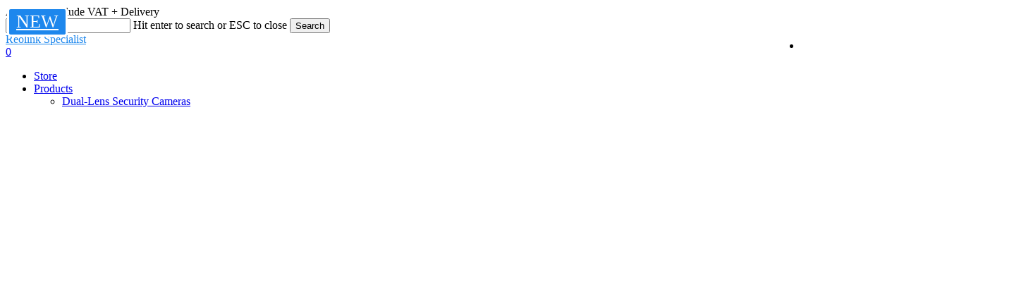

--- FILE ---
content_type: text/html; charset=UTF-8
request_url: https://reolink.ch/product/reolink-trackmix-series-w760/
body_size: 28046
content:
<!doctype html>
<html lang="en-GB" class="no-js">
<head>
	<meta charset="UTF-8">
	<meta name="viewport" content="width=device-width, initial-scale=1, maximum-scale=1, user-scalable=0" /><meta name='robots' content='index, follow, max-image-preview:large, max-snippet:-1, max-video-preview:-1' />
<script id="cookieyes" type="text/javascript" src="https://cdn-cookieyes.com/client_data/f8645042f8985f1255f0dd73/script.js"></script><link rel="alternate" hreflang="en" href="https://reolink.ch/product/reolink-trackmix-series-w760/" />
<link rel="alternate" hreflang="fr" href="https://reolink.ch/fr/product/reolink-trackmix-series-w760/" />
<link rel="alternate" hreflang="de" href="https://reolink.ch/de/product/reolink-trackmix-series-w760/" />
<script>window._wca = window._wca || [];</script>

	<!-- This site is optimized with the Yoast SEO plugin v26.8 - https://yoast.com/product/yoast-seo-wordpress/ -->
	<title>Reolink Trackmix Series W760 Product Page for Reolink CH</title>
	<meta name="description" content="Reolink Trackmix Series W760 Product Page for Reolink Switzerland - the Official Partner of Reolink, providing reliable and budget-friendly security products for your home and business." />
	<link rel="canonical" href="https://reolink.ch/product/reolink-trackmix-series-w760/" />
	<meta property="og:locale" content="en_GB" />
	<meta property="og:type" content="article" />
	<meta property="og:title" content="Reolink Trackmix Series W760 Product Page for Reolink CH" />
	<meta property="og:description" content="Reolink Trackmix Series W760 Product Page for Reolink Switzerland - the Official Partner of Reolink, providing reliable and budget-friendly security products for your home and business." />
	<meta property="og:url" content="https://reolink.ch/product/reolink-trackmix-series-w760/" />
	<meta property="og:site_name" content="Reolink Specialist" />
	<meta property="article:publisher" content="https://en-gb.facebook.com/ReolinkTech/" />
	<meta property="article:modified_time" content="2025-05-16T05:34:53+00:00" />
	<meta property="og:image" content="https://reolinkch.b-cdn.net/wp-content/uploads/2024/03/Reolink-TrackMix-WiFi.jpg" />
	<meta property="og:image:width" content="768" />
	<meta property="og:image:height" content="640" />
	<meta property="og:image:type" content="image/jpeg" />
	<meta name="twitter:card" content="summary_large_image" />
	<meta name="twitter:label1" content="Estimated reading time" />
	<meta name="twitter:data1" content="3 minutes" />
	<script type="application/ld+json" class="yoast-schema-graph">{"@context":"https://schema.org","@graph":[{"@type":"WebPage","@id":"https://reolink.ch/product/reolink-trackmix-series-w760/","url":"https://reolink.ch/product/reolink-trackmix-series-w760/","name":"Reolink Trackmix Series W760 Product Page for Reolink CH","isPartOf":{"@id":"https://reolink.ch/#website"},"primaryImageOfPage":{"@id":"https://reolink.ch/product/reolink-trackmix-series-w760/#primaryimage"},"image":{"@id":"https://reolink.ch/product/reolink-trackmix-series-w760/#primaryimage"},"thumbnailUrl":"https://reolinkch.b-cdn.net/wp-content/uploads/2024/03/Reolink-TrackMix-WiFi.jpg","datePublished":"2024-03-17T15:57:52+00:00","dateModified":"2025-05-16T05:34:53+00:00","description":"Reolink Trackmix Series W760 Product Page for Reolink Switzerland - the Official Partner of Reolink, providing reliable and budget-friendly security products for your home and business.","breadcrumb":{"@id":"https://reolink.ch/product/reolink-trackmix-series-w760/#breadcrumb"},"inLanguage":"en-GB","potentialAction":[{"@type":"ReadAction","target":["https://reolink.ch/product/reolink-trackmix-series-w760/"]}]},{"@type":"ImageObject","inLanguage":"en-GB","@id":"https://reolink.ch/product/reolink-trackmix-series-w760/#primaryimage","url":"https://reolinkch.b-cdn.net/wp-content/uploads/2024/03/Reolink-TrackMix-WiFi.jpg","contentUrl":"https://reolinkch.b-cdn.net/wp-content/uploads/2024/03/Reolink-TrackMix-WiFi.jpg","width":768,"height":640,"caption":"Reolink TrackMix WiFi"},{"@type":"BreadcrumbList","@id":"https://reolink.ch/product/reolink-trackmix-series-w760/#breadcrumb","itemListElement":[{"@type":"ListItem","position":1,"name":"Home","item":"https://reolink.ch/"},{"@type":"ListItem","position":2,"name":"Shop","item":"https://reolink.ch/shop/"},{"@type":"ListItem","position":3,"name":"Reolink Trackmix Series W760"}]},{"@type":"WebSite","@id":"https://reolink.ch/#website","url":"https://reolink.ch/","name":"Reolink CH","description":"A Secure Camera Sarl Store","publisher":{"@id":"https://reolink.ch/#organization"},"alternateName":"The Official Partner of Reolink Switzerland","potentialAction":[{"@type":"SearchAction","target":{"@type":"EntryPoint","urlTemplate":"https://reolink.ch/?s={search_term_string}"},"query-input":{"@type":"PropertyValueSpecification","valueRequired":true,"valueName":"search_term_string"}}],"inLanguage":"en-GB"},{"@type":"Organization","@id":"https://reolink.ch/#organization","name":"Reolink CH","alternateName":"The Official Partner of Reolink Switzerland","url":"https://reolink.ch/","logo":{"@type":"ImageObject","inLanguage":"en-GB","@id":"https://reolink.ch/#/schema/logo/image/","url":"https://reolinkch.b-cdn.net/wp-content/uploads/2023/02/ReolinkPartner_LOGO_1052.gif","contentUrl":"https://reolinkch.b-cdn.net/wp-content/uploads/2023/02/ReolinkPartner_LOGO_1052.gif","width":900,"height":546,"caption":"Reolink CH"},"image":{"@id":"https://reolink.ch/#/schema/logo/image/"},"sameAs":["https://en-gb.facebook.com/ReolinkTech/","https://hk.linkedin.com/company/reolink","https://www.youtube.com/channel/UCEHKZX6fFVtWd4tnnRkzrMA"]}]}</script>
	<!-- / Yoast SEO plugin. -->


<link rel='dns-prefetch' href='//stats.wp.com' />
<link rel='dns-prefetch' href='//fonts.googleapis.com' />
<link rel='preconnect' href='https://reolinkch.b-cdn.net' />
<link rel="alternate" type="application/rss+xml" title="Reolink Specialist &raquo; Feed" href="https://reolink.ch/feed/" />
<link rel="alternate" type="application/rss+xml" title="Reolink Specialist &raquo; Comments Feed" href="https://reolink.ch/comments/feed/" />
<link rel="alternate" title="oEmbed (JSON)" type="application/json+oembed" href="https://reolink.ch/wp-json/oembed/1.0/embed?url=https%3A%2F%2Freolink.ch%2Fproduct%2Freolink-trackmix-series-w760%2F" />
<link rel="alternate" title="oEmbed (XML)" type="text/xml+oembed" href="https://reolink.ch/wp-json/oembed/1.0/embed?url=https%3A%2F%2Freolink.ch%2Fproduct%2Freolink-trackmix-series-w760%2F&#038;format=xml" />
<style id='wp-img-auto-sizes-contain-inline-css' type='text/css'>
img:is([sizes=auto i],[sizes^="auto," i]){contain-intrinsic-size:3000px 1500px}
/*# sourceURL=wp-img-auto-sizes-contain-inline-css */
</style>
<style id='wp-emoji-styles-inline-css' type='text/css'>

	img.wp-smiley, img.emoji {
		display: inline !important;
		border: none !important;
		box-shadow: none !important;
		height: 1em !important;
		width: 1em !important;
		margin: 0 0.07em !important;
		vertical-align: -0.1em !important;
		background: none !important;
		padding: 0 !important;
	}
/*# sourceURL=wp-emoji-styles-inline-css */
</style>
<style id='wp-block-library-inline-css' type='text/css'>
:root{--wp-block-synced-color:#7a00df;--wp-block-synced-color--rgb:122,0,223;--wp-bound-block-color:var(--wp-block-synced-color);--wp-editor-canvas-background:#ddd;--wp-admin-theme-color:#007cba;--wp-admin-theme-color--rgb:0,124,186;--wp-admin-theme-color-darker-10:#006ba1;--wp-admin-theme-color-darker-10--rgb:0,107,160.5;--wp-admin-theme-color-darker-20:#005a87;--wp-admin-theme-color-darker-20--rgb:0,90,135;--wp-admin-border-width-focus:2px}@media (min-resolution:192dpi){:root{--wp-admin-border-width-focus:1.5px}}.wp-element-button{cursor:pointer}:root .has-very-light-gray-background-color{background-color:#eee}:root .has-very-dark-gray-background-color{background-color:#313131}:root .has-very-light-gray-color{color:#eee}:root .has-very-dark-gray-color{color:#313131}:root .has-vivid-green-cyan-to-vivid-cyan-blue-gradient-background{background:linear-gradient(135deg,#00d084,#0693e3)}:root .has-purple-crush-gradient-background{background:linear-gradient(135deg,#34e2e4,#4721fb 50%,#ab1dfe)}:root .has-hazy-dawn-gradient-background{background:linear-gradient(135deg,#faaca8,#dad0ec)}:root .has-subdued-olive-gradient-background{background:linear-gradient(135deg,#fafae1,#67a671)}:root .has-atomic-cream-gradient-background{background:linear-gradient(135deg,#fdd79a,#004a59)}:root .has-nightshade-gradient-background{background:linear-gradient(135deg,#330968,#31cdcf)}:root .has-midnight-gradient-background{background:linear-gradient(135deg,#020381,#2874fc)}:root{--wp--preset--font-size--normal:16px;--wp--preset--font-size--huge:42px}.has-regular-font-size{font-size:1em}.has-larger-font-size{font-size:2.625em}.has-normal-font-size{font-size:var(--wp--preset--font-size--normal)}.has-huge-font-size{font-size:var(--wp--preset--font-size--huge)}.has-text-align-center{text-align:center}.has-text-align-left{text-align:left}.has-text-align-right{text-align:right}.has-fit-text{white-space:nowrap!important}#end-resizable-editor-section{display:none}.aligncenter{clear:both}.items-justified-left{justify-content:flex-start}.items-justified-center{justify-content:center}.items-justified-right{justify-content:flex-end}.items-justified-space-between{justify-content:space-between}.screen-reader-text{border:0;clip-path:inset(50%);height:1px;margin:-1px;overflow:hidden;padding:0;position:absolute;width:1px;word-wrap:normal!important}.screen-reader-text:focus{background-color:#ddd;clip-path:none;color:#444;display:block;font-size:1em;height:auto;left:5px;line-height:normal;padding:15px 23px 14px;text-decoration:none;top:5px;width:auto;z-index:100000}html :where(.has-border-color){border-style:solid}html :where([style*=border-top-color]){border-top-style:solid}html :where([style*=border-right-color]){border-right-style:solid}html :where([style*=border-bottom-color]){border-bottom-style:solid}html :where([style*=border-left-color]){border-left-style:solid}html :where([style*=border-width]){border-style:solid}html :where([style*=border-top-width]){border-top-style:solid}html :where([style*=border-right-width]){border-right-style:solid}html :where([style*=border-bottom-width]){border-bottom-style:solid}html :where([style*=border-left-width]){border-left-style:solid}html :where(img[class*=wp-image-]){height:auto;max-width:100%}:where(figure){margin:0 0 1em}html :where(.is-position-sticky){--wp-admin--admin-bar--position-offset:var(--wp-admin--admin-bar--height,0px)}@media screen and (max-width:600px){html :where(.is-position-sticky){--wp-admin--admin-bar--position-offset:0px}}

/*# sourceURL=wp-block-library-inline-css */
</style><style id='global-styles-inline-css' type='text/css'>
:root{--wp--preset--aspect-ratio--square: 1;--wp--preset--aspect-ratio--4-3: 4/3;--wp--preset--aspect-ratio--3-4: 3/4;--wp--preset--aspect-ratio--3-2: 3/2;--wp--preset--aspect-ratio--2-3: 2/3;--wp--preset--aspect-ratio--16-9: 16/9;--wp--preset--aspect-ratio--9-16: 9/16;--wp--preset--color--black: #000000;--wp--preset--color--cyan-bluish-gray: #abb8c3;--wp--preset--color--white: #ffffff;--wp--preset--color--pale-pink: #f78da7;--wp--preset--color--vivid-red: #cf2e2e;--wp--preset--color--luminous-vivid-orange: #ff6900;--wp--preset--color--luminous-vivid-amber: #fcb900;--wp--preset--color--light-green-cyan: #7bdcb5;--wp--preset--color--vivid-green-cyan: #00d084;--wp--preset--color--pale-cyan-blue: #8ed1fc;--wp--preset--color--vivid-cyan-blue: #0693e3;--wp--preset--color--vivid-purple: #9b51e0;--wp--preset--gradient--vivid-cyan-blue-to-vivid-purple: linear-gradient(135deg,rgb(6,147,227) 0%,rgb(155,81,224) 100%);--wp--preset--gradient--light-green-cyan-to-vivid-green-cyan: linear-gradient(135deg,rgb(122,220,180) 0%,rgb(0,208,130) 100%);--wp--preset--gradient--luminous-vivid-amber-to-luminous-vivid-orange: linear-gradient(135deg,rgb(252,185,0) 0%,rgb(255,105,0) 100%);--wp--preset--gradient--luminous-vivid-orange-to-vivid-red: linear-gradient(135deg,rgb(255,105,0) 0%,rgb(207,46,46) 100%);--wp--preset--gradient--very-light-gray-to-cyan-bluish-gray: linear-gradient(135deg,rgb(238,238,238) 0%,rgb(169,184,195) 100%);--wp--preset--gradient--cool-to-warm-spectrum: linear-gradient(135deg,rgb(74,234,220) 0%,rgb(151,120,209) 20%,rgb(207,42,186) 40%,rgb(238,44,130) 60%,rgb(251,105,98) 80%,rgb(254,248,76) 100%);--wp--preset--gradient--blush-light-purple: linear-gradient(135deg,rgb(255,206,236) 0%,rgb(152,150,240) 100%);--wp--preset--gradient--blush-bordeaux: linear-gradient(135deg,rgb(254,205,165) 0%,rgb(254,45,45) 50%,rgb(107,0,62) 100%);--wp--preset--gradient--luminous-dusk: linear-gradient(135deg,rgb(255,203,112) 0%,rgb(199,81,192) 50%,rgb(65,88,208) 100%);--wp--preset--gradient--pale-ocean: linear-gradient(135deg,rgb(255,245,203) 0%,rgb(182,227,212) 50%,rgb(51,167,181) 100%);--wp--preset--gradient--electric-grass: linear-gradient(135deg,rgb(202,248,128) 0%,rgb(113,206,126) 100%);--wp--preset--gradient--midnight: linear-gradient(135deg,rgb(2,3,129) 0%,rgb(40,116,252) 100%);--wp--preset--font-size--small: 13px;--wp--preset--font-size--medium: 20px;--wp--preset--font-size--large: 36px;--wp--preset--font-size--x-large: 42px;--wp--preset--spacing--20: 0.44rem;--wp--preset--spacing--30: 0.67rem;--wp--preset--spacing--40: 1rem;--wp--preset--spacing--50: 1.5rem;--wp--preset--spacing--60: 2.25rem;--wp--preset--spacing--70: 3.38rem;--wp--preset--spacing--80: 5.06rem;--wp--preset--shadow--natural: 6px 6px 9px rgba(0, 0, 0, 0.2);--wp--preset--shadow--deep: 12px 12px 50px rgba(0, 0, 0, 0.4);--wp--preset--shadow--sharp: 6px 6px 0px rgba(0, 0, 0, 0.2);--wp--preset--shadow--outlined: 6px 6px 0px -3px rgb(255, 255, 255), 6px 6px rgb(0, 0, 0);--wp--preset--shadow--crisp: 6px 6px 0px rgb(0, 0, 0);}:root { --wp--style--global--content-size: 1300px;--wp--style--global--wide-size: 1300px; }:where(body) { margin: 0; }.wp-site-blocks > .alignleft { float: left; margin-right: 2em; }.wp-site-blocks > .alignright { float: right; margin-left: 2em; }.wp-site-blocks > .aligncenter { justify-content: center; margin-left: auto; margin-right: auto; }:where(.is-layout-flex){gap: 0.5em;}:where(.is-layout-grid){gap: 0.5em;}.is-layout-flow > .alignleft{float: left;margin-inline-start: 0;margin-inline-end: 2em;}.is-layout-flow > .alignright{float: right;margin-inline-start: 2em;margin-inline-end: 0;}.is-layout-flow > .aligncenter{margin-left: auto !important;margin-right: auto !important;}.is-layout-constrained > .alignleft{float: left;margin-inline-start: 0;margin-inline-end: 2em;}.is-layout-constrained > .alignright{float: right;margin-inline-start: 2em;margin-inline-end: 0;}.is-layout-constrained > .aligncenter{margin-left: auto !important;margin-right: auto !important;}.is-layout-constrained > :where(:not(.alignleft):not(.alignright):not(.alignfull)){max-width: var(--wp--style--global--content-size);margin-left: auto !important;margin-right: auto !important;}.is-layout-constrained > .alignwide{max-width: var(--wp--style--global--wide-size);}body .is-layout-flex{display: flex;}.is-layout-flex{flex-wrap: wrap;align-items: center;}.is-layout-flex > :is(*, div){margin: 0;}body .is-layout-grid{display: grid;}.is-layout-grid > :is(*, div){margin: 0;}body{padding-top: 0px;padding-right: 0px;padding-bottom: 0px;padding-left: 0px;}:root :where(.wp-element-button, .wp-block-button__link){background-color: #32373c;border-width: 0;color: #fff;font-family: inherit;font-size: inherit;font-style: inherit;font-weight: inherit;letter-spacing: inherit;line-height: inherit;padding-top: calc(0.667em + 2px);padding-right: calc(1.333em + 2px);padding-bottom: calc(0.667em + 2px);padding-left: calc(1.333em + 2px);text-decoration: none;text-transform: inherit;}.has-black-color{color: var(--wp--preset--color--black) !important;}.has-cyan-bluish-gray-color{color: var(--wp--preset--color--cyan-bluish-gray) !important;}.has-white-color{color: var(--wp--preset--color--white) !important;}.has-pale-pink-color{color: var(--wp--preset--color--pale-pink) !important;}.has-vivid-red-color{color: var(--wp--preset--color--vivid-red) !important;}.has-luminous-vivid-orange-color{color: var(--wp--preset--color--luminous-vivid-orange) !important;}.has-luminous-vivid-amber-color{color: var(--wp--preset--color--luminous-vivid-amber) !important;}.has-light-green-cyan-color{color: var(--wp--preset--color--light-green-cyan) !important;}.has-vivid-green-cyan-color{color: var(--wp--preset--color--vivid-green-cyan) !important;}.has-pale-cyan-blue-color{color: var(--wp--preset--color--pale-cyan-blue) !important;}.has-vivid-cyan-blue-color{color: var(--wp--preset--color--vivid-cyan-blue) !important;}.has-vivid-purple-color{color: var(--wp--preset--color--vivid-purple) !important;}.has-black-background-color{background-color: var(--wp--preset--color--black) !important;}.has-cyan-bluish-gray-background-color{background-color: var(--wp--preset--color--cyan-bluish-gray) !important;}.has-white-background-color{background-color: var(--wp--preset--color--white) !important;}.has-pale-pink-background-color{background-color: var(--wp--preset--color--pale-pink) !important;}.has-vivid-red-background-color{background-color: var(--wp--preset--color--vivid-red) !important;}.has-luminous-vivid-orange-background-color{background-color: var(--wp--preset--color--luminous-vivid-orange) !important;}.has-luminous-vivid-amber-background-color{background-color: var(--wp--preset--color--luminous-vivid-amber) !important;}.has-light-green-cyan-background-color{background-color: var(--wp--preset--color--light-green-cyan) !important;}.has-vivid-green-cyan-background-color{background-color: var(--wp--preset--color--vivid-green-cyan) !important;}.has-pale-cyan-blue-background-color{background-color: var(--wp--preset--color--pale-cyan-blue) !important;}.has-vivid-cyan-blue-background-color{background-color: var(--wp--preset--color--vivid-cyan-blue) !important;}.has-vivid-purple-background-color{background-color: var(--wp--preset--color--vivid-purple) !important;}.has-black-border-color{border-color: var(--wp--preset--color--black) !important;}.has-cyan-bluish-gray-border-color{border-color: var(--wp--preset--color--cyan-bluish-gray) !important;}.has-white-border-color{border-color: var(--wp--preset--color--white) !important;}.has-pale-pink-border-color{border-color: var(--wp--preset--color--pale-pink) !important;}.has-vivid-red-border-color{border-color: var(--wp--preset--color--vivid-red) !important;}.has-luminous-vivid-orange-border-color{border-color: var(--wp--preset--color--luminous-vivid-orange) !important;}.has-luminous-vivid-amber-border-color{border-color: var(--wp--preset--color--luminous-vivid-amber) !important;}.has-light-green-cyan-border-color{border-color: var(--wp--preset--color--light-green-cyan) !important;}.has-vivid-green-cyan-border-color{border-color: var(--wp--preset--color--vivid-green-cyan) !important;}.has-pale-cyan-blue-border-color{border-color: var(--wp--preset--color--pale-cyan-blue) !important;}.has-vivid-cyan-blue-border-color{border-color: var(--wp--preset--color--vivid-cyan-blue) !important;}.has-vivid-purple-border-color{border-color: var(--wp--preset--color--vivid-purple) !important;}.has-vivid-cyan-blue-to-vivid-purple-gradient-background{background: var(--wp--preset--gradient--vivid-cyan-blue-to-vivid-purple) !important;}.has-light-green-cyan-to-vivid-green-cyan-gradient-background{background: var(--wp--preset--gradient--light-green-cyan-to-vivid-green-cyan) !important;}.has-luminous-vivid-amber-to-luminous-vivid-orange-gradient-background{background: var(--wp--preset--gradient--luminous-vivid-amber-to-luminous-vivid-orange) !important;}.has-luminous-vivid-orange-to-vivid-red-gradient-background{background: var(--wp--preset--gradient--luminous-vivid-orange-to-vivid-red) !important;}.has-very-light-gray-to-cyan-bluish-gray-gradient-background{background: var(--wp--preset--gradient--very-light-gray-to-cyan-bluish-gray) !important;}.has-cool-to-warm-spectrum-gradient-background{background: var(--wp--preset--gradient--cool-to-warm-spectrum) !important;}.has-blush-light-purple-gradient-background{background: var(--wp--preset--gradient--blush-light-purple) !important;}.has-blush-bordeaux-gradient-background{background: var(--wp--preset--gradient--blush-bordeaux) !important;}.has-luminous-dusk-gradient-background{background: var(--wp--preset--gradient--luminous-dusk) !important;}.has-pale-ocean-gradient-background{background: var(--wp--preset--gradient--pale-ocean) !important;}.has-electric-grass-gradient-background{background: var(--wp--preset--gradient--electric-grass) !important;}.has-midnight-gradient-background{background: var(--wp--preset--gradient--midnight) !important;}.has-small-font-size{font-size: var(--wp--preset--font-size--small) !important;}.has-medium-font-size{font-size: var(--wp--preset--font-size--medium) !important;}.has-large-font-size{font-size: var(--wp--preset--font-size--large) !important;}.has-x-large-font-size{font-size: var(--wp--preset--font-size--x-large) !important;}
/*# sourceURL=global-styles-inline-css */
</style>

<link rel='stylesheet' id='salient-social-css' href='https://reolinkch.b-cdn.net/wp-content/plugins/salient-social/css/style.css?ver=1.2.6' type='text/css' media='all' />
<style id='salient-social-inline-css' type='text/css'>

  .sharing-default-minimal .nectar-love.loved,
  body .nectar-social[data-color-override="override"].fixed > a:before, 
  body .nectar-social[data-color-override="override"].fixed .nectar-social-inner a,
  .sharing-default-minimal .nectar-social[data-color-override="override"] .nectar-social-inner a:hover,
  .nectar-social.vertical[data-color-override="override"] .nectar-social-inner a:hover {
    background-color: #1d87ed;
  }
  .nectar-social.hover .nectar-love.loved,
  .nectar-social.hover > .nectar-love-button a:hover,
  .nectar-social[data-color-override="override"].hover > div a:hover,
  #single-below-header .nectar-social[data-color-override="override"].hover > div a:hover,
  .nectar-social[data-color-override="override"].hover .share-btn:hover,
  .sharing-default-minimal .nectar-social[data-color-override="override"] .nectar-social-inner a {
    border-color: #1d87ed;
  }
  #single-below-header .nectar-social.hover .nectar-love.loved i,
  #single-below-header .nectar-social.hover[data-color-override="override"] a:hover,
  #single-below-header .nectar-social.hover[data-color-override="override"] a:hover i,
  #single-below-header .nectar-social.hover .nectar-love-button a:hover i,
  .nectar-love:hover i,
  .hover .nectar-love:hover .total_loves,
  .nectar-love.loved i,
  .nectar-social.hover .nectar-love.loved .total_loves,
  .nectar-social.hover .share-btn:hover, 
  .nectar-social[data-color-override="override"].hover .nectar-social-inner a:hover,
  .nectar-social[data-color-override="override"].hover > div:hover span,
  .sharing-default-minimal .nectar-social[data-color-override="override"] .nectar-social-inner a:not(:hover) i,
  .sharing-default-minimal .nectar-social[data-color-override="override"] .nectar-social-inner a:not(:hover) {
    color: #1d87ed;
  }
/*# sourceURL=salient-social-inline-css */
</style>
<link rel='stylesheet' id='photoswipe-css' href='https://reolinkch.b-cdn.net/wp-content/plugins/woocommerce/assets/css/photoswipe/photoswipe.min.css?ver=10.4.3' type='text/css' media='all' />
<link rel='stylesheet' id='photoswipe-default-skin-css' href='https://reolinkch.b-cdn.net/wp-content/plugins/woocommerce/assets/css/photoswipe/default-skin/default-skin.min.css?ver=10.4.3' type='text/css' media='all' />
<link rel='stylesheet' id='woocommerce-layout-css' href='https://reolinkch.b-cdn.net/wp-content/plugins/woocommerce/assets/css/woocommerce-layout.css?ver=10.4.3' type='text/css' media='all' />
<style id='woocommerce-layout-inline-css' type='text/css'>

	.infinite-scroll .woocommerce-pagination {
		display: none;
	}
/*# sourceURL=woocommerce-layout-inline-css */
</style>
<link rel='stylesheet' id='woocommerce-smallscreen-css' href='https://reolinkch.b-cdn.net/wp-content/plugins/woocommerce/assets/css/woocommerce-smallscreen.css?ver=10.4.3' type='text/css' media='only screen and (max-width: 768px)' />
<link rel='stylesheet' id='woocommerce-general-css' href='https://reolinkch.b-cdn.net/wp-content/plugins/woocommerce/assets/css/woocommerce.css?ver=10.4.3' type='text/css' media='all' />
<style id='woocommerce-inline-inline-css' type='text/css'>
.woocommerce form .form-row .required { visibility: visible; }
/*# sourceURL=woocommerce-inline-inline-css */
</style>
<link rel='stylesheet' id='font-awesome-css' href='https://reolinkch.b-cdn.net/wp-content/themes/salient/css/font-awesome-legacy.min.css?ver=4.7.1' type='text/css' media='all' />
<link rel='stylesheet' id='salient-grid-system-css' href='https://reolinkch.b-cdn.net/wp-content/themes/salient/css/build/grid-system.css?ver=17.4.1' type='text/css' media='all' />
<link rel='stylesheet' id='main-styles-css' href='https://reolinkch.b-cdn.net/wp-content/themes/salient/css/build/style.css?ver=17.4.1' type='text/css' media='all' />
<style id='main-styles-inline-css' type='text/css'>

		@font-face{
		     font-family:'Open Sans';
		     src:url('https://reolinkch.b-cdn.net/wp-content/themes/salient/css/fonts/OpenSans-Light.woff') format('woff');
		     font-weight:300;
		     font-style:normal; 
		}
		 @font-face{
		     font-family:'Open Sans';
		     src:url('https://reolinkch.b-cdn.net/wp-content/themes/salient/css/fonts/OpenSans-Regular.woff') format('woff');
		     font-weight:400;
		     font-style:normal; 
		}
		 @font-face{
		     font-family:'Open Sans';
		     src:url('https://reolinkch.b-cdn.net/wp-content/themes/salient/css/fonts/OpenSans-SemiBold.woff') format('woff');
		     font-weight:600;
		     font-style:normal; 
		}
		 @font-face{
		     font-family:'Open Sans';
		     src:url('https://reolinkch.b-cdn.net/wp-content/themes/salient/css/fonts/OpenSans-Bold.woff') format('woff');
		     font-weight:700;
		     font-style:normal; 
		}
/*# sourceURL=main-styles-inline-css */
</style>
<link rel='stylesheet' id='nectar-header-secondary-nav-css' href='https://reolinkch.b-cdn.net/wp-content/themes/salient/css/build/header/header-secondary-nav.css?ver=17.4.1' type='text/css' media='all' />
<link rel='stylesheet' id='nectar-element-tabbed-section-css' href='https://reolinkch.b-cdn.net/wp-content/themes/salient/css/build/elements/element-tabbed-section.css?ver=17.4.1' type='text/css' media='all' />
<link rel='stylesheet' id='nectar-element-recent-posts-css' href='https://reolinkch.b-cdn.net/wp-content/themes/salient/css/build/elements/element-recent-posts.css?ver=17.4.1' type='text/css' media='all' />
<link rel='stylesheet' id='responsive-css' href='https://reolinkch.b-cdn.net/wp-content/themes/salient/css/build/responsive.css?ver=17.4.1' type='text/css' media='all' />
<link rel='stylesheet' id='nectar-product-style-classic-css' href='https://reolinkch.b-cdn.net/wp-content/themes/salient/css/build/third-party/woocommerce/product-style-classic.css?ver=17.4.1' type='text/css' media='all' />
<link rel='stylesheet' id='woocommerce-css' href='https://reolinkch.b-cdn.net/wp-content/themes/salient/css/build/woocommerce.css?ver=17.4.1' type='text/css' media='all' />
<link rel='stylesheet' id='nectar-woocommerce-single-css' href='https://reolinkch.b-cdn.net/wp-content/themes/salient/css/build/third-party/woocommerce/product-single.css?ver=17.4.1' type='text/css' media='all' />
<link rel='stylesheet' id='nectar-element-product-carousel-css' href='https://reolinkch.b-cdn.net/wp-content/themes/salient/css/build/elements/element-product-carousel.css?ver=17.4.1' type='text/css' media='all' />
<link rel='stylesheet' id='nectar-flickity-css' href='https://reolinkch.b-cdn.net/wp-content/themes/salient/css/build/plugins/flickity.css?ver=17.4.1' type='text/css' media='all' />
<link rel='stylesheet' id='skin-material-css' href='https://reolinkch.b-cdn.net/wp-content/themes/salient/css/build/skin-material.css?ver=17.4.1' type='text/css' media='all' />
<link rel='stylesheet' id='salient-wp-menu-dynamic-css' href='https://reolinkch.b-cdn.net/wp-content/uploads/salient/menu-dynamic.css?ver=64406' type='text/css' media='all' />
<link rel='stylesheet' id='nectar-widget-posts-css' href='https://reolinkch.b-cdn.net/wp-content/themes/salient/css/build/elements/widget-nectar-posts.css?ver=17.4.1' type='text/css' media='all' />
<link rel='stylesheet' id='js_composer_front-css' href='https://reolinkch.b-cdn.net/wp-content/themes/salient/css/build/plugins/js_composer.css?ver=17.4.1' type='text/css' media='all' />
<link rel='stylesheet' id='dynamic-css-css' href='https://reolinkch.b-cdn.net/wp-content/themes/salient/css/salient-dynamic-styles.css?ver=88809' type='text/css' media='all' />
<style id='dynamic-css-inline-css' type='text/css'>
#page-header-bg.fullscreen-header,#page-header-wrap.fullscreen-header{width:100%;position:relative;transition:none;-webkit-transition:none;z-index:2}#page-header-wrap.fullscreen-header{background-color:#2b2b2b}#page-header-bg.fullscreen-header .span_6{opacity:1}#page-header-bg.fullscreen-header[data-alignment-v="middle"] .span_6{top:50%!important}.default-blog-title.fullscreen-header{position:relative}@media only screen and (min-width :1px) and (max-width :999px){#page-header-bg[data-parallax="1"][data-alignment-v="middle"].fullscreen-header .span_6{-webkit-transform:translateY(-50%)!important;transform:translateY(-50%)!important;}#page-header-bg[data-parallax="1"][data-alignment-v="middle"].fullscreen-header .nectar-particles .span_6{-webkit-transform:none!important;transform:none!important;}#page-header-bg.fullscreen-header .row{top:0!important;}}body.material #page-header-bg.fullscreen-header .inner-wrap >a:hover{box-shadow:0 10px 24px rgba(0,0,0,0.15);}#page-header-bg.fullscreen-header .author-section .meta-category{display:block;}#page-header-bg.fullscreen-header .author-section .meta-category a,#page-header-bg.fullscreen-header .author-section,#page-header-bg.fullscreen-header .meta-author img{display:inline-block}#page-header-bg h1{padding-top:5px;padding-bottom:5px}.single-post #page-header-bg.fullscreen-header h1{margin:0 auto;}#page-header-bg.fullscreen-header .author-section{width:auto}#page-header-bg.fullscreen-header .author-section .avatar-post-info,#page-header-bg.fullscreen-header .author-section .meta-author{text-align:center}#page-header-bg.fullscreen-header .author-section .avatar-post-info{margin-top:13px;margin-left:0}#page-header-bg.fullscreen-header .author-section .meta-author{top:0}#page-header-bg.fullscreen-header .author-section{margin-top:25px}#page-header-bg.fullscreen-header .author-section .meta-author{display:block;float:none}.single-post #page-header-bg.fullscreen-header,.single-post #single-below-header.fullscreen-header{background-color:#f6f6f6}.single-post #single-below-header.fullscreen-header{border-top:1px solid #DDD;border-bottom:none!important}#header-space{background-color:#ffffff}@media only screen and (min-width:1000px){body #ajax-content-wrap.no-scroll{min-height:calc(100vh - 147px);height:calc(100vh - 147px)!important;}}@media only screen and (min-width:1000px){#page-header-wrap.fullscreen-header,#page-header-wrap.fullscreen-header #page-header-bg,html:not(.nectar-box-roll-loaded) .nectar-box-roll > #page-header-bg.fullscreen-header,.nectar_fullscreen_zoom_recent_projects,#nectar_fullscreen_rows:not(.afterLoaded) > div{height:calc(100vh - 146px);}.wpb_row.vc_row-o-full-height.top-level,.wpb_row.vc_row-o-full-height.top-level > .col.span_12{min-height:calc(100vh - 146px);}html:not(.nectar-box-roll-loaded) .nectar-box-roll > #page-header-bg.fullscreen-header{top:147px;}.nectar-slider-wrap[data-fullscreen="true"]:not(.loaded),.nectar-slider-wrap[data-fullscreen="true"]:not(.loaded) .swiper-container{height:calc(100vh - 145px)!important;}.admin-bar .nectar-slider-wrap[data-fullscreen="true"]:not(.loaded),.admin-bar .nectar-slider-wrap[data-fullscreen="true"]:not(.loaded) .swiper-container{height:calc(100vh - 145px - 32px)!important;}}.admin-bar[class*="page-template-template-no-header"] .wpb_row.vc_row-o-full-height.top-level,.admin-bar[class*="page-template-template-no-header"] .wpb_row.vc_row-o-full-height.top-level > .col.span_12{min-height:calc(100vh - 32px);}body[class*="page-template-template-no-header"] .wpb_row.vc_row-o-full-height.top-level,body[class*="page-template-template-no-header"] .wpb_row.vc_row-o-full-height.top-level > .col.span_12{min-height:100vh;}@media only screen and (max-width:999px){.using-mobile-browser #page-header-wrap.fullscreen-header,.using-mobile-browser #page-header-wrap.fullscreen-header #page-header-bg{height:calc(100vh - 100px);}.using-mobile-browser #nectar_fullscreen_rows:not(.afterLoaded):not([data-mobile-disable="on"]) > div{height:calc(100vh - 100px);}.using-mobile-browser .wpb_row.vc_row-o-full-height.top-level,.using-mobile-browser .wpb_row.vc_row-o-full-height.top-level > .col.span_12,[data-permanent-transparent="1"].using-mobile-browser .wpb_row.vc_row-o-full-height.top-level,[data-permanent-transparent="1"].using-mobile-browser .wpb_row.vc_row-o-full-height.top-level > .col.span_12{min-height:calc(100vh - 100px);}#page-header-wrap.fullscreen-header,#page-header-wrap.fullscreen-header #page-header-bg,html:not(.nectar-box-roll-loaded) .nectar-box-roll > #page-header-bg.fullscreen-header,.nectar_fullscreen_zoom_recent_projects,.nectar-slider-wrap[data-fullscreen="true"]:not(.loaded),.nectar-slider-wrap[data-fullscreen="true"]:not(.loaded) .swiper-container,#nectar_fullscreen_rows:not(.afterLoaded):not([data-mobile-disable="on"]) > div{height:calc(100vh - 47px);}.wpb_row.vc_row-o-full-height.top-level,.wpb_row.vc_row-o-full-height.top-level > .col.span_12{min-height:calc(100vh - 47px);}body[data-transparent-header="false"] #ajax-content-wrap.no-scroll{min-height:calc(100vh - 47px);height:calc(100vh - 47px);}}.post-type-archive-product.woocommerce .container-wrap,.tax-product_cat.woocommerce .container-wrap{background-color:#f6f6f6;}.woocommerce.single-product #single-meta{position:relative!important;top:0!important;margin:0;left:8px;height:auto;}.woocommerce.single-product #single-meta:after{display:block;content:" ";clear:both;height:1px;}.woocommerce ul.products li.product.material,.woocommerce-page ul.products li.product.material{background-color:#ffffff;}.woocommerce ul.products li.product.minimal .product-wrap,.woocommerce ul.products li.product.minimal .background-color-expand,.woocommerce-page ul.products li.product.minimal .product-wrap,.woocommerce-page ul.products li.product.minimal .background-color-expand{background-color:#ffffff;}body .container-wrap .wpb_row[data-column-margin="none"]:not(.full-width-section):not(.full-width-content),html body .wpb_row[data-column-margin="none"]:not(.full-width-section):not(.full-width-content){margin-bottom:0;}body .container-wrap .vc_row-fluid[data-column-margin="none"] > .span_12,html body .vc_row-fluid[data-column-margin="none"] > .span_12,body .container-wrap .vc_row-fluid[data-column-margin="none"] .full-page-inner > .container > .span_12,body .container-wrap .vc_row-fluid[data-column-margin="none"] .full-page-inner > .span_12{margin-left:0;margin-right:0;}body .container-wrap .vc_row-fluid[data-column-margin="none"] .wpb_column:not(.child_column),body .container-wrap .inner_row[data-column-margin="none"] .child_column,html body .vc_row-fluid[data-column-margin="none"] .wpb_column:not(.child_column),html body .inner_row[data-column-margin="none"] .child_column{padding-left:0;padding-right:0;}.wpb_row[data-using-ctc="true"] h1,.wpb_row[data-using-ctc="true"] h2,.wpb_row[data-using-ctc="true"] h3,.wpb_row[data-using-ctc="true"] h4,.wpb_row[data-using-ctc="true"] h5,.wpb_row[data-using-ctc="true"] h6{color:inherit}.nectar-shape-divider-wrap{position:absolute;top:auto;bottom:0;left:0;right:0;width:100%;height:150px;z-index:3;transform:translateZ(0);}.post-area.span_9 .nectar-shape-divider-wrap{overflow:hidden;}.nectar-shape-divider-wrap[data-front="true"]{z-index:50;}.nectar-shape-divider-wrap[data-style="waves_opacity"] svg path:first-child{opacity:0.6;}.nectar-shape-divider-wrap[data-style="curve_opacity"] svg path:nth-child(1),.nectar-shape-divider-wrap[data-style="waves_opacity_alt"] svg path:nth-child(1){opacity:0.15;}.nectar-shape-divider-wrap[data-style="curve_opacity"] svg path:nth-child(2),.nectar-shape-divider-wrap[data-style="waves_opacity_alt"] svg path:nth-child(2){opacity:0.3;}.nectar-shape-divider{width:100%;left:0;bottom:-1px;height:100%;position:absolute;}.nectar-shape-divider-wrap.no-color .nectar-shape-divider{fill:#fff;}@media only screen and (max-width:999px){.nectar-shape-divider-wrap:not([data-using-percent-val="true"]) .nectar-shape-divider{height:75%;}.nectar-shape-divider-wrap[data-style="clouds"]:not([data-using-percent-val="true"]) .nectar-shape-divider{height:55%;}}@media only screen and (max-width:690px){.nectar-shape-divider-wrap:not([data-using-percent-val="true"]) .nectar-shape-divider{height:33%;}.nectar-shape-divider-wrap[data-style="clouds"]:not([data-using-percent-val="true"]) .nectar-shape-divider{height:33%;}}#ajax-content-wrap .nectar-shape-divider-wrap[data-height="1"] .nectar-shape-divider,#ajax-content-wrap .nectar-shape-divider-wrap[data-height="1px"] .nectar-shape-divider{height:1px;}.nectar-flickity.nectar-simple-slider{position:relative;}.nectar-flickity.nectar-simple-slider .flickity-slider .cell{width:100%;padding:0 8%;padding:0 min(8%,100px);position:relative;display:flex;align-items:center;height:100%;margin-right:0;}.nectar-flickity.nectar-simple-slider[data-parallax="true"] .flickity-slider .cell{width:101%;}.nectar-flickity.nectar-simple-slider:not([data-arrows="true"]) .flickity-slider .cell{padding:0 min(8%,90px);}.nectar-simple-slider[data-arrows="true"]:not(.arrow-position-overlapping) .flickity-slider .cell{padding:0 10%;padding:0 max(10%,100px);}@media only screen and (max-width:1300px) and (min-width:1000px){.nectar-simple-slider[data-arrows="true"]:not(.arrow-position-overlapping) .flickity-slider .cell{padding:0 11%;padding:0 max(10.5%,105px);}}.nectar-flickity.nectar-simple-slider.sizing-aspect-ratio .flickity-viewport{position:absolute;left:0;top:0;width:100%;}.nectar-flickity.nectar-simple-slider .flickity-slider .cell .inner > div:last-child{margin-bottom:0;}.nectar-flickity.nectar-simple-slider .flickity-viewport{margin:0;}.full-width-content .vc_col-sm-12 .nectar-flickity.nectar-simple-slider .flickity-viewport{overflow:hidden;}.nectar-flickity.nectar-simple-slider .cell > .bg-layer-wrap .bg-layer{background-size:cover;background-position:center;}.nectar-simple-slider[data-parallax="true"] .cell > .bg-layer-wrap .bg-layer{will-change:transform;}.nectar-flickity.nectar-simple-slider[data-parallax="true"] .cell > .bg-layer-wrap{top:auto;bottom:0;}.nectar-simple-slider .cell > .bg-layer-wrap,.nectar-simple-slider .cell > .bg-layer-wrap .bg-layer,.nectar-simple-slider .cell > .bg-layer-wrap .color-overlay{position:absolute;left:0;top:0;width:100%;height:100%;}.nectar-simple-slider .cell > .bg-layer-wrap .color-overlay[data-strength="0.3"]{opacity:0.3;}.nectar-simple-slider .cell > .bg-layer-wrap .color-overlay[data-strength="0.5"]{opacity:0.5;}.nectar-simple-slider .cell > .bg-layer-wrap .color-overlay[data-strength="0.8"]{opacity:0.8;}.nectar-simple-slider .cell > .bg-layer-wrap .color-overlay[data-strength="0.95"]{opacity:0.95;}.nectar-simple-slider .cell > .inner{z-index:10;position:relative;flex:1;}.nectar-simple-slider .cell > .inner h1,.nectar-simple-slider .cell > .inner h2,.nectar-simple-slider .cell > .inner h3,.nectar-simple-slider .cell > .inner h4,.nectar-simple-slider .cell > .inner h5,.nectar-simple-slider .cell > .inner h6{color:inherit;}.nectar-simple-slider .flickity-page-dots{position:absolute;bottom:0;left:0;padding:0 3% 3%;padding:0 max(3.45%,27px) max(3.45%,27px);width:100%;pointer-events:none;}.nectar-simple-slider[data-pagination-alignment="left"] .flickity-page-dots{text-align:left;}.nectar-simple-slider[data-pagination-alignment="right"] .flickity-page-dots{text-align:right;}.nectar-simple-slider .flickity-page-dots .dot{opacity:1;width:30px;height:30px;padding:5px;margin:0;pointer-events:all;mix-blend-mode:difference;}.nectar-simple-slider .flickity-page-dots .dot:before{height:6px;width:6px;left:12px;top:12px;border-radius:50px;background-color:#fff;}@media only screen and (min-width:1000px){.nectar-simple-slider .flickity-page-dots .dot{width:36px;height:36px;padding:5px;}.nectar-simple-slider .flickity-page-dots .dot:before{height:8px;width:8px;left:14px;top:14px;}body .nectar-simple-slider .flickity-page-dots svg{width:28px;height:26px;}}.nectar-simple-slider .flickity-page-dots svg circle.time{stroke-dashoffset:180;stroke-dasharray:179;stroke:#fff;}.nectar-simple-slider .flickity-page-dots svg{width:22px;height:21px;position:absolute;left:5px;top:4px;pointer-events:none;}.nectar-simple-slider .flickity-page-dots li:not(.is-selected) svg circle.time,.nectar-simple-slider .flickity-page-dots li.no-trans svg circle.time{transition-duration:0s!important;}.nectar-simple-slider .flickity-page-dots li.no-trans svg circle.time{stroke-dashoffset:180!important;}.nectar-simple-slider .flickity-page-dots .is-selected svg circle.time{stroke-dashoffset:8;-webkit-transition:stroke-dashoffset .7s cubic-bezier(.25,.25,.1,1),stroke .2s ease;transition:stroke-dashoffset .7s cubic-bezier(.25,.25,.1,1),stroke .2s ease;}.nectar-simple-slider .flickity-page-dots .is-selected svg circle{-webkit-transition:stroke .3s ease;transition:stroke .3s ease;transform:rotate(-81deg);transform-origin:center;}.nectar-simple-slider .flickity-prev-next-button{position:absolute;top:50%;-webkit-transform:translateY(-50%);transform:translateY(-50%);text-align:center;padding:0;}.nectar-simple-slider.arrow-position-overlapping .flickity-prev-next-button{opacity:1;}.nectar-simple-slider .flickity-prev-next-button:disabled{display:block;cursor:pointer;}.nectar-simple-slider.disabled-nav{cursor:pointer;}.nectar-simple-slider.disabled-nav > *{pointer-events:none;}.nectar-simple-slider .flickity-prev-next-button.previous{left:max(3.5%,32px);}.nectar-simple-slider .flickity-prev-next-button.next{right:max(3.5%,32px);}.nectar-simple-slider .flickity-prev-next-button:hover:before{transform:scale(1.15);}.nectar-simple-slider .flickity-prev-next-button:before{position:absolute;display:block;content:"";left:0;top:0;width:100%;height:100%;background-color:#fff;border-radius:100px;transition:transform 0.45s cubic-bezier(.15,.75,.5,1),opacity 0.45s cubic-bezier(.15,.75,.5,1);}.nectar-simple-slider .flickity-prev-next-button svg{left:auto;top:0;position:relative;width:12px;height:100%;transition:transform 0.45s cubic-bezier(.15,.75,.5,1);}.nectar-simple-slider .flickity-prev-next-button:after{height:2px;width:18px;background-color:#000;content:"";position:absolute;left:7px;top:50%;margin-top:-1px;display:block;transform-origin:right;transition:transform 0.45s cubic-bezier(.15,.75,.5,1);}.nectar-simple-slider .flickity-prev-next-button:after{transform:scaleX(0.9) translateX(4px);}.nectar-simple-slider .flickity-prev-next-button.previous:after{transform:scaleX(0.9) translateX(-4px);}.nectar-simple-slider .flickity-prev-next-button:hover:after{transform:scaleX(1.1) translateX(4px);}.nectar-simple-slider .flickity-prev-next-button.previous:hover:after{transform:scaleX(1.1) translateX(-4px);}.nectar-simple-slider .flickity-prev-next-button.previous:after{left:17px;transform-origin:left;}.nectar-simple-slider .flickity-prev-next-button.previous svg{transform:translateX(-4px);}.nectar-simple-slider .flickity-prev-next-button.next svg{transform:translateX(4px);}.nectar-simple-slider .flickity-prev-next-button.previous:hover svg{transform:translateX(-6px);}.nectar-simple-slider .flickity-prev-next-button.next:hover svg{transform:translateX(6px);}.nectar-simple-slider .flickity-prev-next-button .arrow{fill:#000;}@media only screen and (max-width:999px){.nectar-simple-slider .flickity-prev-next-button.previous{left:20px;}.nectar-simple-slider .flickity-prev-next-button.next{right:20px;}.nectar-simple-slider .flickity-prev-next-button{transform:scale(0.75);}.nectar-flickity.nectar-simple-slider[data-arrows="true"] .flickity-slider .cell{padding:0 100px;}.nectar-simple-slider .flickity-page-dots{padding:0 20px 20px;}.nectar-flickity.nectar-simple-slider[data-arrows="true"].arrow-position-overlapping .flickity-slider .cell{padding:0 60px;}}@media only screen and (max-width:690px){.nectar-simple-slider .flickity-prev-next-button{transform:scale(0.65);}.nectar-flickity.nectar-simple-slider[data-arrows="true"]:not(.arrow-position-overlapping) .flickity-slider .cell{padding:0 80px;}}.nectar-simple-slider.pagination-color-light .flickity-page-dots .dot{mix-blend-mode:initial;}.nectar-simple-slider.sizing-aspect-ratio.aspect-2-1{padding-bottom:calc((1 / 2) * 100%);}.nectar-simple-slider.min-height-575px{min-height:575px;}.nectar-simple-slider .cell.text-color-ffffff .inner{color:#ffffff;}#ajax-content-wrap .nectar-simple-slider .cell.bg-pos-center-center > .bg-layer-wrap .bg-layer{background-position:center center;}.nectar-simple-slider .cell.color-overlay-1-transparent > .bg-layer-wrap > .color-overlay{background-color:transparent;}body .row .tabbed >div:first-of-type{display:block;opacity:1;visibility:visible;position:relative;left:0;}.tabbed[data-color-scheme="accent-color"][data-style="default"] li:not(.cta-button) .active-tab{background-color:#1d87ed;border-color:#1d87ed;}@media only screen and (max-width:999px){.vc_row.top_padding_tablet_7pct{padding-top:7%!important;}}@media only screen and (max-width:999px){.vc_row.bottom_padding_tablet_10pct{padding-bottom:10%!important;}}.screen-reader-text,.nectar-skip-to-content:not(:focus){border:0;clip:rect(1px,1px,1px,1px);clip-path:inset(50%);height:1px;margin:-1px;overflow:hidden;padding:0;position:absolute!important;width:1px;word-wrap:normal!important;}.row .col img:not([srcset]){width:auto;}.row .col img.img-with-animation.nectar-lazy:not([srcset]){width:100%;}
#header-outer:not(.transparent) #top #logo {
    color: #1d87ed !important;
}



/*Main Nav*/
span.nectar-menu-icon-text {
    margin-top: 10%;
}
.menu-item-object-product_cat a.sf-with-ul {
    min-height: 60px;
    border-left: 1px solid #ededed;
    text-align: center;
    border-right: 1px solid #ededed;
    color: #517fa5 !important;
    border-bottom: 1px solid #ededed !important;
}
[data-megamenu-width=full-width] #top nav>ul>.megamenu:not(.width-50):not(.width-75)>ul>li {
    padding: 0px;
}


.swiper-slide .content h1 {
    font-family: Quicksand;
    font-size: 5vw;
    line-height: 95px;
    font-weight: 600;
}

#header-outer header li > a .nectar-menu-icon-img {
    width: 60px;
}


/*Language Selector*/
select#gtranslate_selector {
    background-color: transparent;
    font-weight: 600;
    margin-left: 30px;
}

.transparent select#gtranslate_selector {
    background-color: transparent;
    font-weight: 600;
    margin-left: 30px;
    color: #fff;
}



.nectar-mobile-only.mobile-header {
    position: absolute;
    margin: 0px !important;
    width: 200px;
    right: -16px;
    top: 40px;
    padding: 0px !important;
}
/*Language Selector*/



/*END Main Nav*/





.reolink_contact_form input {
    min-width: 100% !important;
    margin-bottom: 4% !important;
}
.grunion-field-select-wrap.grunion-field-wrap.contact-form-dropdown-wrap.ui-front {
    margin: 0 0 120px 0;
}


/*Product Sidebar*/
#sidebar div li ul li {
    display: none;
}
.material #sidebar .widget li a, .material .widget li a {
    line-height: 22px;
    display: flex;
    margin: 0 auto;
}
.wc-block-product-categories-list--has-images .wc-block-product-categories-list-item__image {
    border: transparent;
}


/*END Product Sidebar*/



/*Woocommerce */

/*Product Tag*/
span.tagged_as {
    color: white;
}

.tagged_as a {
    border: solid;
    border-radius: 5px;
    padding: 3px 10px !important;
    font-size: 1.6em;
    position: absolute;
    top: 10px;
    left: 10px;
    background-color: #1d87ed;
    color:white;
}

/*END Product Tag*/


.woocommerce div.product .entry-summary .stock {
    font-size: 1.2em;
    font-weight: bold;
}

/*SALES*/
.woocommerce div.product p.price del {
    color: #000;
}
/*END SALES*/

@media only screen and (min-width: 1px) and (max-width: 999px) {

.new_release ul.products li.product {
  width: 100% !important;
}

}

/*END Woocommerce */
/*# sourceURL=dynamic-css-inline-css */
</style>
<link rel='stylesheet' id='salient-child-style-css' href='https://reolinkch.b-cdn.net/wp-content/themes/salient-child/style.css?ver=17.4.1' type='text/css' media='all' />
<link rel='stylesheet' id='woo_discount_pro_style-css' href='https://reolinkch.b-cdn.net/wp-content/plugins/woo-discount-rules-pro/Assets/Css/awdr_style.css?ver=2.6.13' type='text/css' media='all' />
<link rel='stylesheet' id='redux-google-fonts-salient_redux-css' href='https://fonts.googleapis.com/css?family=Quicksand%3A700%2C500%2C400%2C300%2C600&#038;subset=latin&#038;ver=6.9' type='text/css' media='all' />
<script type="text/javascript" src="https://reolinkch.b-cdn.net/wp-includes/js/jquery/jquery.min.js?ver=3.7.1" id="jquery-core-js"></script>
<script type="text/javascript" src="https://reolinkch.b-cdn.net/wp-includes/js/jquery/jquery-migrate.min.js?ver=3.4.1" id="jquery-migrate-js"></script>
<script type="text/javascript" src="https://reolinkch.b-cdn.net/wp-content/plugins/woocommerce/assets/js/jquery-blockui/jquery.blockUI.min.js?ver=2.7.0-wc.10.4.3" id="wc-jquery-blockui-js" defer="defer" data-wp-strategy="defer"></script>
<script type="text/javascript" id="wc-add-to-cart-js-extra">
/* <![CDATA[ */
var wc_add_to_cart_params = {"ajax_url":"/wp-admin/admin-ajax.php","wc_ajax_url":"/?wc-ajax=%%endpoint%%","i18n_view_cart":"View basket","cart_url":"https://reolink.ch/cart/","is_cart":"","cart_redirect_after_add":"no","gt_translate_keys":["i18n_view_cart",{"key":"cart_url","format":"url"}]};
//# sourceURL=wc-add-to-cart-js-extra
/* ]]> */
</script>
<script type="text/javascript" src="https://reolinkch.b-cdn.net/wp-content/plugins/woocommerce/assets/js/frontend/add-to-cart.min.js?ver=10.4.3" id="wc-add-to-cart-js" defer="defer" data-wp-strategy="defer"></script>
<script type="text/javascript" src="https://reolinkch.b-cdn.net/wp-content/plugins/woocommerce/assets/js/zoom/jquery.zoom.min.js?ver=1.7.21-wc.10.4.3" id="wc-zoom-js" defer="defer" data-wp-strategy="defer"></script>
<script type="text/javascript" src="https://reolinkch.b-cdn.net/wp-content/plugins/woocommerce/assets/js/flexslider/jquery.flexslider.min.js?ver=2.7.2-wc.10.4.3" id="wc-flexslider-js" defer="defer" data-wp-strategy="defer"></script>
<script type="text/javascript" src="https://reolinkch.b-cdn.net/wp-content/plugins/woocommerce/assets/js/photoswipe/photoswipe.min.js?ver=4.1.1-wc.10.4.3" id="wc-photoswipe-js" defer="defer" data-wp-strategy="defer"></script>
<script type="text/javascript" src="https://reolinkch.b-cdn.net/wp-content/plugins/woocommerce/assets/js/photoswipe/photoswipe-ui-default.min.js?ver=4.1.1-wc.10.4.3" id="wc-photoswipe-ui-default-js" defer="defer" data-wp-strategy="defer"></script>
<script type="text/javascript" id="wc-single-product-js-extra">
/* <![CDATA[ */
var wc_single_product_params = {"i18n_required_rating_text":"Please select a rating","i18n_rating_options":["1 of 5 stars","2 of 5 stars","3 of 5 stars","4 of 5 stars","5 of 5 stars"],"i18n_product_gallery_trigger_text":"View full-screen image gallery","review_rating_required":"yes","flexslider":{"rtl":false,"animation":"slide","smoothHeight":true,"directionNav":false,"controlNav":"thumbnails","slideshow":false,"animationSpeed":500,"animationLoop":false,"allowOneSlide":false},"zoom_enabled":"1","zoom_options":[],"photoswipe_enabled":"1","photoswipe_options":{"shareEl":false,"closeOnScroll":false,"history":false,"hideAnimationDuration":0,"showAnimationDuration":0},"flexslider_enabled":"1","gt_translate_keys":["i18n_required_rating_text"]};
//# sourceURL=wc-single-product-js-extra
/* ]]> */
</script>
<script type="text/javascript" src="https://reolinkch.b-cdn.net/wp-content/plugins/woocommerce/assets/js/frontend/single-product.min.js?ver=10.4.3" id="wc-single-product-js" defer="defer" data-wp-strategy="defer"></script>
<script type="text/javascript" src="https://reolinkch.b-cdn.net/wp-content/plugins/woocommerce/assets/js/js-cookie/js.cookie.min.js?ver=2.1.4-wc.10.4.3" id="wc-js-cookie-js" defer="defer" data-wp-strategy="defer"></script>
<script type="text/javascript" id="woocommerce-js-extra">
/* <![CDATA[ */
var woocommerce_params = {"ajax_url":"/wp-admin/admin-ajax.php","wc_ajax_url":"/?wc-ajax=%%endpoint%%","i18n_password_show":"Show password","i18n_password_hide":"Hide password"};
//# sourceURL=woocommerce-js-extra
/* ]]> */
</script>
<script type="text/javascript" src="https://reolinkch.b-cdn.net/wp-content/plugins/woocommerce/assets/js/frontend/woocommerce.min.js?ver=10.4.3" id="woocommerce-js" defer="defer" data-wp-strategy="defer"></script>
<script type="text/javascript" src="https://stats.wp.com/s-202604.js" id="woocommerce-analytics-js" defer="defer" data-wp-strategy="defer"></script>
<script></script><link rel="https://api.w.org/" href="https://reolink.ch/wp-json/" /><link rel="alternate" title="JSON" type="application/json" href="https://reolink.ch/wp-json/wp/v2/product/8239" /><link rel="EditURI" type="application/rsd+xml" title="RSD" href="https://reolink.ch/xmlrpc.php?rsd" />
<meta name="generator" content="WordPress 6.9" />
<meta name="generator" content="WooCommerce 10.4.3" />
<link rel='shortlink' href='https://reolink.ch/?p=8239' />
	<style>img#wpstats{display:none}</style>
		<script type="text/javascript"> var root = document.getElementsByTagName( "html" )[0]; root.setAttribute( "class", "js" ); </script><!-- Google tag (gtag.js) -->
<script async src="https://www.googletagmanager.com/gtag/js?id=G-KJ0C35TE30"></script>
<script>
  window.dataLayer = window.dataLayer || [];
  function gtag(){dataLayer.push(arguments);}
  gtag('js', new Date());

  gtag('config', 'G-KJ0C35TE30');
</script>
<script>
    window.dataLayer = window.dataLayer || [];
    function gtag() {
        dataLayer.push(arguments);
    }
    gtag("consent", "default", {
        ad_storage: "denied",
        ad_user_data: "denied", 
        ad_personalization: "denied",
        analytics_storage: "denied",
        functionality_storage: "denied",
        personalization_storage: "denied",
        security_storage: "granted",
        wait_for_update: 2000,
    });
    gtag("set", "ads_data_redaction", true);
    gtag("set", "url_passthrough", true);
</script>	<noscript><style>.woocommerce-product-gallery{ opacity: 1 !important; }</style></noscript>
	<style type="text/css">.recentcomments a{display:inline !important;padding:0 !important;margin:0 !important;}</style><meta name="generator" content="Powered by WPBakery Page Builder - drag and drop page builder for WordPress."/>
<link rel="icon" href="https://reolinkch.b-cdn.net/wp-content/uploads/2025/07/cropped-SecureCameraCH_Pos_Favicon-32x32.gif" sizes="32x32" />
<link rel="icon" href="https://reolinkch.b-cdn.net/wp-content/uploads/2025/07/cropped-SecureCameraCH_Pos_Favicon-192x192.gif" sizes="192x192" />
<link rel="apple-touch-icon" href="https://reolinkch.b-cdn.net/wp-content/uploads/2025/07/cropped-SecureCameraCH_Pos_Favicon-180x180.gif" />
<meta name="msapplication-TileImage" content="https://reolinkch.b-cdn.net/wp-content/uploads/2025/07/cropped-SecureCameraCH_Pos_Favicon-270x270.gif" />
<noscript><style> .wpb_animate_when_almost_visible { opacity: 1; }</style></noscript><link rel='stylesheet' id='wc-blocks-style-css' href='https://reolinkch.b-cdn.net/wp-content/plugins/woocommerce/assets/client/blocks/wc-blocks.css?ver=wc-10.4.3' type='text/css' media='all' />
<link data-pagespeed-no-defer data-nowprocket data-wpacu-skip data-no-optimize data-noptimize rel='stylesheet' id='main-styles-non-critical-css' href='https://reolinkch.b-cdn.net/wp-content/themes/salient/css/build/style-non-critical.css?ver=17.4.1' type='text/css' media='all' />
<link data-pagespeed-no-defer data-nowprocket data-wpacu-skip data-no-optimize data-noptimize rel='stylesheet' id='nectar-woocommerce-non-critical-css' href='https://reolinkch.b-cdn.net/wp-content/themes/salient/css/build/third-party/woocommerce/woocommerce-non-critical.css?ver=17.4.1' type='text/css' media='all' />
<link data-pagespeed-no-defer data-nowprocket data-wpacu-skip data-no-optimize data-noptimize rel='stylesheet' id='fancyBox-css' href='https://reolinkch.b-cdn.net/wp-content/themes/salient/css/build/plugins/jquery.fancybox.css?ver=3.3.1' type='text/css' media='all' />
<link data-pagespeed-no-defer data-nowprocket data-wpacu-skip data-no-optimize data-noptimize rel='stylesheet' id='nectar-ocm-core-css' href='https://reolinkch.b-cdn.net/wp-content/themes/salient/css/build/off-canvas/core.css?ver=17.4.1' type='text/css' media='all' />
<link data-pagespeed-no-defer data-nowprocket data-wpacu-skip data-no-optimize data-noptimize rel='stylesheet' id='nectar-ocm-slide-out-right-material-css' href='https://reolinkch.b-cdn.net/wp-content/themes/salient/css/build/off-canvas/slide-out-right-material.css?ver=17.4.1' type='text/css' media='all' />
<link data-pagespeed-no-defer data-nowprocket data-wpacu-skip data-no-optimize data-noptimize rel='stylesheet' id='nectar-ocm-slide-out-right-hover-css' href='https://reolinkch.b-cdn.net/wp-content/themes/salient/css/build/off-canvas/slide-out-right-hover.css?ver=17.4.1' type='text/css' media='all' />
</head><body class="wp-singular product-template-default single single-product postid-8239 wp-theme-salient wp-child-theme-salient-child theme-salient woocommerce woocommerce-page woocommerce-no-js material wpb-js-composer js-comp-ver-8.4.2 vc_responsive" data-footer-reveal="false" data-footer-reveal-shadow="none" data-header-format="default" data-body-border="off" data-boxed-style="" data-header-breakpoint="1000" data-dropdown-style="minimal" data-cae="easeOutExpo" data-cad="1350" data-megamenu-width="full-width" data-aie="fade-in" data-ls="fancybox" data-apte="standard" data-hhun="0" data-fancy-form-rcs="default" data-form-style="default" data-form-submit="regular" data-is="minimal" data-button-style="rounded_shadow" data-user-account-button="true" data-flex-cols="true" data-col-gap="40px" data-header-inherit-rc="false" data-header-search="true" data-animated-anchors="true" data-ajax-transitions="false" data-full-width-header="true" data-slide-out-widget-area="true" data-slide-out-widget-area-style="slide-out-from-right" data-user-set-ocm="off" data-loading-animation="none" data-bg-header="false" data-responsive="1" data-ext-responsive="true" data-ext-padding="90" data-header-resize="0" data-header-color="custom" data-cart="true" data-remove-m-parallax="" data-remove-m-video-bgs="1" data-m-animate="0" data-force-header-trans-color="light" data-smooth-scrolling="0" data-permanent-transparent="false" >
	
	<script type="text/javascript">
	 (function(window, document) {

		document.documentElement.classList.remove("no-js");

		if(navigator.userAgent.match(/(Android|iPod|iPhone|iPad|BlackBerry|IEMobile|Opera Mini)/)) {
			document.body.className += " using-mobile-browser mobile ";
		}
		if(navigator.userAgent.match(/Mac/) && navigator.maxTouchPoints && navigator.maxTouchPoints > 2) {
			document.body.className += " using-ios-device ";
		}

		if( !("ontouchstart" in window) ) {

			var body = document.querySelector("body");
			var winW = window.innerWidth;
			var bodyW = body.clientWidth;

			if (winW > bodyW + 4) {
				body.setAttribute("style", "--scroll-bar-w: " + (winW - bodyW - 4) + "px");
			} else {
				body.setAttribute("style", "--scroll-bar-w: 0px");
			}
		}

	 })(window, document);
   </script><a href="#ajax-content-wrap" class="nectar-skip-to-content">Skip to main content</a><div class="ocm-effect-wrap"><div class="ocm-effect-wrap-inner">	
	<div id="header-space"  data-header-mobile-fixed='1'></div> 
	
		<div id="header-outer" data-has-menu="true" data-has-buttons="yes" data-header-button_style="default" data-using-pr-menu="false" data-mobile-fixed="1" data-ptnm="false" data-lhe="default" data-user-set-bg="#ffffff" data-format="default" data-permanent-transparent="false" data-megamenu-rt="1" data-remove-fixed="0" data-header-resize="0" data-cart="true" data-transparency-option="" data-box-shadow="none" data-shrink-num="6" data-using-secondary="1" data-using-logo="0" data-logo-height="35" data-m-logo-height="35" data-padding="35" data-full-width="true" data-condense="false" >
		
	<div id="header-secondary-outer" class="default" data-mobile="default" data-remove-fixed="0" data-lhe="default" data-secondary-text="true" data-full-width="true" data-mobile-fixed="1" data-permanent-transparent="false" >
		<div class="container">
			<nav aria-label="Secondary Navigation">
				<div class="nectar-center-text">All Prices include VAT + Delivery</div>
			</nav>
		</div>
	</div>


<div id="search-outer" class="nectar">
	<div id="search">
		<div class="container">
			 <div id="search-box">
				 <div class="inner-wrap">
					 <div class="col span_12">
						  <form role="search" action="https://reolink.ch/" method="GET">
														 <input type="text" name="s" id="s" value="" aria-label="Search" placeholder="Search" />
							 
						<span>Hit enter to search or ESC to close</span>
						<button aria-label="Search" class="search-box__button" type="submit">Search</button>						</form>
					</div><!--/span_12-->
				</div><!--/inner-wrap-->
			 </div><!--/search-box-->
			 <div id="close"><a href="#" role="button"><span class="screen-reader-text">Close Search</span>
				<span class="close-wrap"> <span class="close-line close-line1" role="presentation"></span> <span class="close-line close-line2" role="presentation"></span> </span>				 </a></div>
		 </div><!--/container-->
	</div><!--/search-->
</div><!--/search-outer-->

<header id="top" role="banner" aria-label="Main Menu">
	<div class="container">
		<div class="row">
			<div class="col span_3">
								<a id="logo" href="https://reolink.ch" data-supplied-ml-starting-dark="false" data-supplied-ml-starting="false" data-supplied-ml="false" class="no-image">
					Reolink Specialist				</a>
							</div><!--/span_3-->

			<div class="col span_9 col_last">
									<div class="nectar-mobile-only mobile-header"><div class="inner"><ul id="menu-reolink-store-menu" class="sf-menu"><li style="position:relative;" class="menu-item menu-item-gtranslate gt-menu-63328"></li></ul></div></div>
									<a class="mobile-search" href="#searchbox"><span class="nectar-icon icon-salient-search" aria-hidden="true"></span><span class="screen-reader-text">search</span></a>
										<a class="mobile-user-account" href="/my-account/"><span class="normal icon-salient-m-user" aria-hidden="true"></span><span class="screen-reader-text">account</span></a>
					
						<a id="mobile-cart-link" aria-label="Cart" data-cart-style="dropdown" href="https://reolink.ch/cart/"><i class="icon-salient-cart"></i><div class="cart-wrap"><span>0 </span></div></a>
															<div class="slide-out-widget-area-toggle mobile-icon slide-out-from-right" data-custom-color="false" data-icon-animation="simple-transform">
						<div> <a href="#slide-out-widget-area" role="button" aria-label="Navigation Menu" aria-expanded="false" class="closed">
							<span class="screen-reader-text">Menu</span><span aria-hidden="true"> <i class="lines-button x2"> <i class="lines"></i> </i> </span>						</a></div>
					</div>
				
									<nav aria-label="Main Menu">
													<ul class="sf-menu">
								<li id="menu-item-6272" class="menu-item menu-item-type-post_type menu-item-object-page current_page_parent nectar-regular-menu-item menu-item-6272"><a href="https://reolink.ch/shop/"><span class="menu-title-text">Store</span></a></li>
<li id="menu-item-6041" class="menu-item menu-item-type-custom menu-item-object-custom menu-item-has-children megamenu nectar-megamenu-menu-item align-middle width-100 nectar-regular-menu-item menu-item-6041"><a href="#" aria-haspopup="true" aria-expanded="false"><span class="menu-title-text">Products</span></a>
<ul class="sub-menu">
	<li id="menu-item-6148" class="menu-item menu-item-type-taxonomy menu-item-object-product_cat menu-item-has-children megamenu-column-padding-none nectar-regular-menu-item menu-item-6148"><a href="https://reolink.ch/product-category/dual-lens-security-cameras/" aria-haspopup="true" aria-expanded="false"><span class="menu-title-text nectar-inherit-h5">Dual-Lens Security Cameras</span><span class="sf-sub-indicator"><i class="fa fa-angle-right icon-in-menu" aria-hidden="true"></i></span></a>
	<ul class="sub-menu">
		<li id="menu-item-6157" class="menu-item menu-item-type-taxonomy menu-item-object-product_cat menu-item-has-icon nectar-regular-menu-item menu-item-6157"><a href="https://reolink.ch/product-category/dual-lens-security-cameras/wire-free/"><img src="data:image/svg+xml;charset=utf-8,%3Csvg%20xmlns%3D'http%3A%2F%2Fwww.w3.org%2F2000%2Fsvg'%20viewBox%3D'0%200%20400%20400'%2F%3E" class="nectar-menu-icon-img" alt="Dual Lens Security Cameras Wire Free" width="400" height="400" data-menu-img-src="https://reolinkch.b-cdn.net/wp-content/uploads/2022/04/Dual-Lens-Security-Cameras-Wire-Free.png" /><span class="menu-title-text nectar-inherit-h6">Wire-Free</span></a></li>
		<li id="menu-item-6158" class="menu-item menu-item-type-taxonomy menu-item-object-product_cat menu-item-has-icon nectar-regular-menu-item menu-item-6158"><a href="https://reolink.ch/product-category/dual-lens-security-cameras/wired/"><img src="data:image/svg+xml;charset=utf-8,%3Csvg%20xmlns%3D'http%3A%2F%2Fwww.w3.org%2F2000%2Fsvg'%20viewBox%3D'0%200%20340%20340'%2F%3E" class="nectar-menu-icon-img" alt="Dual Lens Security Cameras Wired" width="340" height="340" data-menu-img-src="https://reolinkch.b-cdn.net/wp-content/uploads/2022/04/Dual-Lens-Security-Cameras-Wired.png" /><span class="menu-title-text nectar-inherit-h6">Wired</span></a></li>
	</ul>
</li>
	<li id="menu-item-6150" class="menu-item menu-item-type-taxonomy menu-item-object-product_cat menu-item-has-children megamenu-column-padding-none nectar-regular-menu-item menu-item-6150"><a href="https://reolink.ch/product-category/battery-powered-security-cameras/" aria-haspopup="true" aria-expanded="false"><span class="menu-title-text nectar-inherit-h5">Battery-Powered Security Cameras</span><span class="sf-sub-indicator"><i class="fa fa-angle-right icon-in-menu" aria-hidden="true"></i></span></a>
	<ul class="sub-menu">
		<li id="menu-item-6416" class="menu-item menu-item-type-taxonomy menu-item-object-product_cat menu-item-has-icon nectar-regular-menu-item menu-item-6416"><a href="https://reolink.ch/product-category/battery-powered-security-cameras/keen-trail-camera/"><img src="data:image/svg+xml;charset=utf-8,%3Csvg%20xmlns%3D'http%3A%2F%2Fwww.w3.org%2F2000%2Fsvg'%20viewBox%3D'0%200%20360%20360'%2F%3E" class="nectar-menu-icon-img" alt="KEEN Trail Camera" width="360" height="360" data-menu-img-src="https://reolinkch.b-cdn.net/wp-content/uploads/2022/09/KEEN-Trail-Camera.png" /><span class="menu-title-text nectar-inherit-h6">KEEN (Trail Camera)</span></a></li>
		<li id="menu-item-6161" class="menu-item menu-item-type-taxonomy menu-item-object-product_cat menu-item-has-icon nectar-regular-menu-item menu-item-6161"><a href="https://reolink.ch/product-category/battery-powered-security-cameras/wifi-connection/"><img src="data:image/svg+xml;charset=utf-8,%3Csvg%20xmlns%3D'http%3A%2F%2Fwww.w3.org%2F2000%2Fsvg'%20viewBox%3D'0%200%20280%20280'%2F%3E" class="nectar-menu-icon-img" alt="Battery Powered Security Cameras WiFi Connection" width="280" height="280" data-menu-img-src="https://reolinkch.b-cdn.net/wp-content/uploads/2022/04/Battery-Powered-Security-Cameras_WiFi-Connection.png" /><span class="menu-title-text nectar-inherit-h6">WiFi Connection</span></a></li>
		<li id="menu-item-6159" class="menu-item menu-item-type-taxonomy menu-item-object-product_cat menu-item-has-icon nectar-regular-menu-item menu-item-6159"><a href="https://reolink.ch/product-category/battery-powered-security-cameras/4g-connection/"><img src="data:image/svg+xml;charset=utf-8,%3Csvg%20xmlns%3D'http%3A%2F%2Fwww.w3.org%2F2000%2Fsvg'%20viewBox%3D'0%200%20340%20340'%2F%3E" class="nectar-menu-icon-img" alt="Battery Powered Security Cameras 4G Connection" width="340" height="340" data-menu-img-src="https://reolinkch.b-cdn.net/wp-content/uploads/2022/04/Battery-Powered-Security-Cameras_4G-Connection.png" /><span class="menu-title-text nectar-inherit-h6">4G Connection</span></a></li>
	</ul>
</li>
	<li id="menu-item-6151" class="menu-item menu-item-type-taxonomy menu-item-object-product_cat menu-item-has-children megamenu-column-padding-none nectar-regular-menu-item menu-item-6151"><a href="https://reolink.ch/product-category/poe-ip-cameras-nvrs/" aria-haspopup="true" aria-expanded="false"><span class="menu-title-text nectar-inherit-h5">PoE IP Cameras &amp; NVRs</span><span class="sf-sub-indicator"><i class="fa fa-angle-right icon-in-menu" aria-hidden="true"></i></span></a>
	<ul class="sub-menu">
		<li id="menu-item-6791" class="menu-item menu-item-type-taxonomy menu-item-object-product_cat menu-item-has-icon nectar-regular-menu-item menu-item-6791"><a href="https://reolink.ch/product-category/poe-ip-cameras-nvrs/doorbell/"><img src="data:image/svg+xml;charset=utf-8,%3Csvg%20xmlns%3D'http%3A%2F%2Fwww.w3.org%2F2000%2Fsvg'%20viewBox%3D'0%200%20400%20400'%2F%3E" class="nectar-menu-icon-img" alt="Doorbell" width="400" height="400" data-menu-img-src="https://reolinkch.b-cdn.net/wp-content/uploads/2022/12/Doorbell.png" /><span class="menu-title-text nectar-inherit-h6">Doorbell</span></a></li>
		<li id="menu-item-6164" class="menu-item menu-item-type-taxonomy menu-item-object-product_cat menu-item-has-icon nectar-regular-menu-item menu-item-6164"><a href="https://reolink.ch/product-category/poe-ip-cameras-nvrs/person-vehicle-detection/"><img src="data:image/svg+xml;charset=utf-8,%3Csvg%20xmlns%3D'http%3A%2F%2Fwww.w3.org%2F2000%2Fsvg'%20viewBox%3D'0%200%20340%20340'%2F%3E" class="nectar-menu-icon-img" alt="PoE IP Cameras and NVRs PersonVehicle Detection" width="340" height="340" data-menu-img-src="https://reolinkch.b-cdn.net/wp-content/uploads/2022/04/PoE-IP-Cameras-and-NVRs_PersonVehicle-Detection.png" /><span class="menu-title-text nectar-inherit-h6">Person/Vehicle Detection</span></a></li>
		<li id="menu-item-6162" class="menu-item menu-item-type-taxonomy menu-item-object-product_cat menu-item-has-icon nectar-regular-menu-item menu-item-6162"><a href="https://reolink.ch/product-category/poe-ip-cameras-nvrs/5mp-outdoor-indoor/"><img src="data:image/svg+xml;charset=utf-8,%3Csvg%20xmlns%3D'http%3A%2F%2Fwww.w3.org%2F2000%2Fsvg'%20viewBox%3D'0%200%20280%20280'%2F%3E" class="nectar-menu-icon-img" alt="PoE IP Cameras and NVRs 5MP OutdoorIndoor" width="280" height="280" data-menu-img-src="https://reolinkch.b-cdn.net/wp-content/uploads/2022/04/PoE-IP-Cameras-and-NVRs_5MP-OutdoorIndoor.png" /><span class="menu-title-text nectar-inherit-h6">5MP Outdoor/Indoor</span></a></li>
		<li id="menu-item-6165" class="menu-item menu-item-type-taxonomy menu-item-object-product_cat menu-item-has-icon nectar-regular-menu-item menu-item-6165"><a href="https://reolink.ch/product-category/poe-ip-cameras-nvrs/person-vehicle-detection-with-zoom/"><img src="data:image/svg+xml;charset=utf-8,%3Csvg%20xmlns%3D'http%3A%2F%2Fwww.w3.org%2F2000%2Fsvg'%20viewBox%3D'0%200%20280%20280'%2F%3E" class="nectar-menu-icon-img" alt="PoE IP Cameras and NVRs PersonVehicle Detection with Zoom" width="280" height="280" data-menu-img-src="https://reolinkch.b-cdn.net/wp-content/uploads/2022/04/PoE-IP-Cameras-and-NVRs_PersonVehicle-Detection-with-Zoom.png" /><span class="menu-title-text nectar-inherit-h6">Person/Vehicle Detection with Zoom</span></a></li>
		<li id="menu-item-6163" class="menu-item menu-item-type-taxonomy menu-item-object-product_cat menu-item-has-icon nectar-regular-menu-item menu-item-6163"><a href="https://reolink.ch/product-category/poe-ip-cameras-nvrs/nvr-for-local-storage/"><img src="data:image/svg+xml;charset=utf-8,%3Csvg%20xmlns%3D'http%3A%2F%2Fwww.w3.org%2F2000%2Fsvg'%20viewBox%3D'0%200%20280%20280'%2F%3E" class="nectar-menu-icon-img" alt="PoE IP Cameras and NVRs NVR for Local Storage" width="280" height="280" data-menu-img-src="https://reolinkch.b-cdn.net/wp-content/uploads/2022/04/PoE-IP-Cameras-and-NVRs_NVR-for-Local-Storage.png" /><span class="menu-title-text nectar-inherit-h6">NVR for Local Storage</span></a></li>
	</ul>
</li>
	<li id="menu-item-6153" class="menu-item menu-item-type-taxonomy menu-item-object-product_cat current-product-ancestor current-menu-parent current-product-parent menu-item-has-children megamenu-column-padding-none nectar-regular-menu-item menu-item-6153"><a href="https://reolink.ch/product-category/wifi-security-cameras/" aria-haspopup="true" aria-expanded="false"><span class="menu-title-text nectar-inherit-h5">WiFi Security Cameras</span><span class="sf-sub-indicator"><i class="fa fa-angle-right icon-in-menu" aria-hidden="true"></i></span></a>
	<ul class="sub-menu">
		<li id="menu-item-6168" class="menu-item menu-item-type-taxonomy menu-item-object-product_cat current-product-ancestor current-menu-parent current-product-parent menu-item-has-icon nectar-regular-menu-item menu-item-6168"><a href="https://reolink.ch/product-category/wifi-security-cameras/person-vehicle-detection-wifi-security-cameras/"><img src="data:image/svg+xml;charset=utf-8,%3Csvg%20xmlns%3D'http%3A%2F%2Fwww.w3.org%2F2000%2Fsvg'%20viewBox%3D'0%200%20400%20400'%2F%3E" class="nectar-menu-icon-img" alt="WiFi Security Cameras PersonVehicle Detection" width="400" height="400" data-menu-img-src="https://reolinkch.b-cdn.net/wp-content/uploads/2022/04/WiFi-Security-Cameras_PersonVehicle-Detection.png" /><span class="menu-title-text nectar-inherit-h6">Person/Vehicle Detection</span></a></li>
		<li id="menu-item-6167" class="menu-item menu-item-type-taxonomy menu-item-object-product_cat current-product-ancestor current-menu-parent current-product-parent menu-item-has-icon nectar-regular-menu-item menu-item-6167"><a href="https://reolink.ch/product-category/wifi-security-cameras/outdoor-indoor/"><img src="data:image/svg+xml;charset=utf-8,%3Csvg%20xmlns%3D'http%3A%2F%2Fwww.w3.org%2F2000%2Fsvg'%20viewBox%3D'0%200%20400%20400'%2F%3E" class="nectar-menu-icon-img" alt="WiFi Security Cameras OutdoorIndoor" width="400" height="400" data-menu-img-src="https://reolinkch.b-cdn.net/wp-content/uploads/2022/04/WiFi-Security-Cameras_OutdoorIndoor.png" /><span class="menu-title-text nectar-inherit-h6">Outdoor/Indoor</span></a></li>
		<li id="menu-item-6169" class="menu-item menu-item-type-taxonomy menu-item-object-product_cat menu-item-has-icon nectar-regular-menu-item menu-item-6169"><a href="https://reolink.ch/product-category/wifi-security-cameras/person-vehicle-detection-with-zoom-wifi-security-cameras/"><img src="data:image/svg+xml;charset=utf-8,%3Csvg%20xmlns%3D'http%3A%2F%2Fwww.w3.org%2F2000%2Fsvg'%20viewBox%3D'0%200%20400%20400'%2F%3E" class="nectar-menu-icon-img" alt="WiFi Security Cameras PersonVehicle Detection with Zoom" width="400" height="400" data-menu-img-src="https://reolinkch.b-cdn.net/wp-content/uploads/2022/04/WiFi-Security-Cameras_PersonVehicle-Detection-with-Zoom.png" /><span class="menu-title-text nectar-inherit-h6">Person/Vehicle Detection with Zoom</span></a></li>
		<li id="menu-item-6166" class="menu-item menu-item-type-taxonomy menu-item-object-product_cat menu-item-has-icon nectar-regular-menu-item menu-item-6166"><a href="https://reolink.ch/product-category/wifi-security-cameras/indoor-pt-cam/"><img src="data:image/svg+xml;charset=utf-8,%3Csvg%20xmlns%3D'http%3A%2F%2Fwww.w3.org%2F2000%2Fsvg'%20viewBox%3D'0%200%20340%20340'%2F%3E" class="nectar-menu-icon-img" alt="WiFi Security Cameras Indoor PT Cam" width="340" height="340" data-menu-img-src="https://reolinkch.b-cdn.net/wp-content/uploads/2022/04/WiFi-Security-Cameras_Indoor-PT-Cam.png" /><span class="menu-title-text nectar-inherit-h6">Indoor PT Cam</span></a></li>
	</ul>
</li>
	<li id="menu-item-6152" class="menu-item menu-item-type-taxonomy menu-item-object-product_cat menu-item-has-children megamenu-column-padding-none nectar-regular-menu-item menu-item-6152"><a href="https://reolink.ch/product-category/security-camera-systems/" aria-haspopup="true" aria-expanded="false"><span class="menu-title-text nectar-inherit-h5">Security Camera Systems</span><span class="sf-sub-indicator"><i class="fa fa-angle-right icon-in-menu" aria-hidden="true"></i></span></a>
	<ul class="sub-menu">
		<li id="menu-item-7947" class="menu-item menu-item-type-taxonomy menu-item-object-product_cat menu-item-has-icon nectar-regular-menu-item menu-item-7947"><a href="https://reolink.ch/product-category/security-camera-systems/4k-wifi-kit/"><img src="data:image/svg+xml;charset=utf-8,%3Csvg%20xmlns%3D'http%3A%2F%2Fwww.w3.org%2F2000%2Fsvg'%20viewBox%3D'0%200%20400%20400'%2F%3E" class="nectar-menu-icon-img" alt="PoE IP Cameras Wifi" width="400" height="400" data-menu-img-src="https://reolinkch.b-cdn.net/wp-content/uploads/2023/12/PoE-IP-Cameras-Wifi.png" /><span class="menu-title-text nectar-inherit-h5">4K Wifi KIt</span></a></li>
		<li id="menu-item-6170" class="menu-item menu-item-type-taxonomy menu-item-object-product_cat menu-item-has-icon nectar-regular-menu-item menu-item-6170"><a href="https://reolink.ch/product-category/security-camera-systems/4k-poe-kit/"><img src="data:image/svg+xml;charset=utf-8,%3Csvg%20xmlns%3D'http%3A%2F%2Fwww.w3.org%2F2000%2Fsvg'%20viewBox%3D'0%200%20400%20400'%2F%3E" class="nectar-menu-icon-img" alt="WiFi Security Cameras 4K PoE Kit" width="400" height="400" data-menu-img-src="https://reolinkch.b-cdn.net/wp-content/uploads/2022/04/WiFi-Security-Cameras_4K-PoE-Kit.png" /><span class="menu-title-text nectar-inherit-h5">4K PoE Kit</span></a></li>
		<li id="menu-item-6171" class="menu-item menu-item-type-taxonomy menu-item-object-product_cat menu-item-has-icon nectar-regular-menu-item menu-item-6171"><a href="https://reolink.ch/product-category/security-camera-systems/4mp-5mp-poe-kit/"><img src="data:image/svg+xml;charset=utf-8,%3Csvg%20xmlns%3D'http%3A%2F%2Fwww.w3.org%2F2000%2Fsvg'%20viewBox%3D'0%200%20280%20280'%2F%3E" class="nectar-menu-icon-img" alt="WiFi Security Cameras 4MP5MP PoE Kit" width="280" height="280" data-menu-img-src="https://reolinkch.b-cdn.net/wp-content/uploads/2022/04/WiFi-Security-Cameras_4MP5MP-PoE-Kit.png" /><span class="menu-title-text nectar-inherit-h6">4MP/5MP PoE Kit</span></a></li>
	</ul>
</li>
	<li id="menu-item-6149" class="menu-item menu-item-type-taxonomy menu-item-object-product_cat menu-item-has-children megamenu-column-padding-none nectar-regular-menu-item menu-item-6149"><a href="https://reolink.ch/product-category/accessories/" aria-haspopup="true" aria-expanded="false"><span class="menu-title-text nectar-inherit-h5">Accessories</span><span class="sf-sub-indicator"><i class="fa fa-angle-right icon-in-menu" aria-hidden="true"></i></span></a>
	<ul class="sub-menu">
		<li id="menu-item-6172" class="menu-item menu-item-type-taxonomy menu-item-object-product_cat menu-item-has-icon nectar-regular-menu-item menu-item-6172"><a href="https://reolink.ch/product-category/accessories/for-battery-cameras/"><img src="data:image/svg+xml;charset=utf-8,%3Csvg%20xmlns%3D'http%3A%2F%2Fwww.w3.org%2F2000%2Fsvg'%20viewBox%3D'0%200%20400%20400'%2F%3E" class="nectar-menu-icon-img" alt="Accessories For Battery Cameras" width="400" height="400" data-menu-img-src="https://reolinkch.b-cdn.net/wp-content/uploads/2022/04/Accessories_For-Battery-Cameras.png" /><span class="menu-title-text nectar-inherit-h6">For Battery Cameras</span></a></li>
	</ul>
</li>
</ul>
</li>
<li id="menu-item-6042" class="menu-item menu-item-type-custom menu-item-object-custom menu-item-has-children nectar-regular-menu-item menu-item-6042"><a href="#" aria-haspopup="true" aria-expanded="false"><span class="menu-title-text">Support</span></a>
<ul class="sub-menu">
	<li id="menu-item-6044" class="menu-item menu-item-type-post_type menu-item-object-page nectar-regular-menu-item menu-item-6044"><a href="https://reolink.ch/contact-us/"><span class="menu-title-text">Contact Us</span></a></li>
	<li id="menu-item-6045" class="menu-item menu-item-type-post_type menu-item-object-page nectar-regular-menu-item menu-item-6045"><a href="https://reolink.ch/about-reolink/"><span class="menu-title-text">About Reolink</span></a></li>
</ul>
</li>
<li id="menu-item-9245" class="menu-item menu-item-type-post_type menu-item-object-page nectar-regular-menu-item menu-item-9245"><a href="https://reolink.ch/security-experts/"><span class="menu-title-text">Book a Call</span></a></li>
<li id="menu-item-7659" class="menu-item menu-item-type-post_type menu-item-object-page nectar-regular-menu-item menu-item-7659"><a href="https://reolink.ch/installation/"><span class="menu-title-text">Installation</span></a></li>
<li id="menu-item-6039" class="menu-item menu-item-type-post_type menu-item-object-page nectar-regular-menu-item menu-item-6039"><a href="https://reolink.ch/partner-with-us/"><span class="menu-title-text">Partner</span></a></li>
<li style="position:relative;" class="menu-item menu-item-gtranslate gt-menu-28239"></li>							</ul>
													<ul class="buttons sf-menu" data-user-set-ocm="off">

								<li id="search-btn"><div><a href="#searchbox"><span class="icon-salient-search" aria-hidden="true"></span><span class="screen-reader-text">search</span></a></div> </li><li id="nectar-user-account"><div><a href="/my-account/"><span class="icon-salient-m-user" aria-hidden="true"></span><span class="screen-reader-text">account</span></a></div> </li><li class="nectar-woo-cart">
			<div class="cart-outer" data-user-set-ocm="off" data-cart-style="dropdown">
				<div class="cart-menu-wrap">
					<div class="cart-menu">
						<a class="cart-contents" href="https://reolink.ch/cart/"><div class="cart-icon-wrap"><i class="icon-salient-cart" aria-hidden="true"></i> <div class="cart-wrap"><span>0 </span></div> </div></a>
					</div>
				</div>

									<div class="cart-notification">
						<span class="item-name"></span> was successfully added to your cart.					</div>
				
				<div class="widget woocommerce widget_shopping_cart"><div class="widget_shopping_cart_content"></div></div>
			</div>

			</li>
							</ul>
						
					</nav>

					
				</div><!--/span_9-->

				
			</div><!--/row-->
					</div><!--/container-->
	</header>		
	</div>
		<div id="ajax-content-wrap">

	<div class="container-wrap" data-midnight="dark" role="main"><div class="container main-content"><div class="row"><nav class="woocommerce-breadcrumb" itemprop="breadcrumb"><span><a href="https://reolink.ch">Home</a></span> <i class="fa fa-angle-right"></i> <span><a href="https://reolink.ch/product-category/wifi-security-cameras/">WiFi Security Cameras</a></span> <i class="fa fa-angle-right"></i> <span><a href="https://reolink.ch/product-category/wifi-security-cameras/person-vehicle-detection-wifi-security-cameras/">Person/Vehicle Detection</a></span> <i class="fa fa-angle-right"></i> <span>Reolink Trackmix Series W760</span></nav>
					
			<div class="woocommerce-notices-wrapper"></div>
	<div itemscope data-project-style="classic" data-sold-individually="false" data-gallery-variant="default" data-n-lazy="off" data-hide-product-sku="false" data-gallery-style="default" data-tab-pos="fullwidth" id="product-8239" class="product type-product post-8239 status-publish first instock product_cat-outdoor-indoor product_cat-person-vehicle-detection-wifi-security-cameras product_cat-wifi-security-cameras product_tag-new has-post-thumbnail featured taxable shipping-taxable purchasable product-type-simple">

	<div class="nectar-prod-wrap"><div class='span_5 col single-product-main-image'>
	<div class="images">

			<div class="woocommerce-product-gallery woocommerce-product-gallery--with-images woocommerce-product-gallery--columns-4 default-woo-gallery images" data-columns="4" style="opacity: 0; transition: opacity .25s ease-in-out;">
			<div class="woocommerce-product-gallery__wrapper">
				<div data-thumb="https://reolinkch.b-cdn.net/wp-content/uploads/2024/03/Reolink-TrackMix-WiFi-140x140.jpg" data-thumb-alt="Reolink TrackMix WiFi" data-thumb-srcset="https://reolinkch.b-cdn.net/wp-content/uploads/2024/03/Reolink-TrackMix-WiFi-140x140.jpg 140w, https://reolinkch.b-cdn.net/wp-content/uploads/2024/03/Reolink-TrackMix-WiFi-150x150.jpg 150w, https://reolinkch.b-cdn.net/wp-content/uploads/2024/03/Reolink-TrackMix-WiFi-100x100.jpg 100w, https://reolinkch.b-cdn.net/wp-content/uploads/2024/03/Reolink-TrackMix-WiFi-500x500.jpg 500w, https://reolinkch.b-cdn.net/wp-content/uploads/2024/03/Reolink-TrackMix-WiFi-350x350.jpg 350w, https://reolinkch.b-cdn.net/wp-content/uploads/2024/03/Reolink-TrackMix-WiFi-300x300.jpg 300w"  data-thumb-sizes="(max-width: 140px) 100vw, 140px" class="woocommerce-product-gallery__image"><a href="https://reolinkch.b-cdn.net/wp-content/uploads/2024/03/Reolink-TrackMix-WiFi.jpg"><img width="600" height="500" src="https://reolinkch.b-cdn.net/wp-content/uploads/2024/03/Reolink-TrackMix-WiFi-600x500.jpg" class="wp-post-image" alt="Reolink TrackMix WiFi" data-caption="Reolink TrackMix WiFi" data-src="https://reolinkch.b-cdn.net/wp-content/uploads/2024/03/Reolink-TrackMix-WiFi.jpg" data-large_image="https://reolinkch.b-cdn.net/wp-content/uploads/2024/03/Reolink-TrackMix-WiFi.jpg" data-large_image_width="768" data-large_image_height="640" decoding="async" fetchpriority="high" srcset="https://reolinkch.b-cdn.net/wp-content/uploads/2024/03/Reolink-TrackMix-WiFi-600x500.jpg 600w, https://reolinkch.b-cdn.net/wp-content/uploads/2024/03/Reolink-TrackMix-WiFi-300x250.jpg 300w, https://reolinkch.b-cdn.net/wp-content/uploads/2024/03/Reolink-TrackMix-WiFi.jpg 768w" sizes="(max-width: 600px) 100vw, 600px" /></a></div>			</div>
		</div>


		
	 </div><!--images-->

 </div>
	<div class="summary entry-summary force-contained-rows">

		<h1 class="product_title entry-title nectar-inherit-default">Reolink Trackmix Series W760</h1><p class="price nectar-inherit-default"><span class="woocommerce-Price-amount amount"><bdi>226.84&nbsp;<span class="woocommerce-Price-currencySymbol">&#67;&#72;&#70;</span></bdi></span></p>
<div class="woocommerce-product-details__short-description">
	<p>4K Dual-Lens PTZ Camera with Motion Tracking</p>
<div class="reo-productDetail"><span class="reo-des">Wide-Angle &amp; Telephoto Lenses</span></div>
<div class="reo-productDetail"><span class="reo-des">Dual View, Dual Tracking</span></div>
<div class="reo-productDetail"><span class="reo-des">4K 8MP Ultra HD</span></div>
<div class="reo-productDetail"><span class="reo-des">2.4/5Ghz Dual-Band WiFi</span></div>
<div>EAN: 6975253982189</div>
</div>
<p class="stock in-stock">In stock (can be backordered)</p>

	
	<form class="cart" action="https://reolink.ch/product/reolink-trackmix-series-w760/" method="post" enctype='multipart/form-data'>
		
		<div class="quantity">
	<input type="button" value="-" class="minus" />	<label class="screen-reader-text" for="quantity_6974f8791f13c">Reolink Trackmix Series W760 quantity</label>
	<input
		type="number"
				id="quantity_6974f8791f13c"
		class="input-text qty text"
		name="quantity"
		value="1"
		aria-label="Product quantity"
				min="1"
							step="1"
			placeholder=""
			inputmode="numeric"
			autocomplete="off"
			/>
	<input type="button" value="+" class="plus" /></div>

		<button type="submit" name="add-to-cart" value="8239" class="single_add_to_cart_button button alt">Add to basket</button>

			</form>

	
<div class="product_meta">

	
	
	<span class="posted_in">Categories: <a href="https://reolink.ch/product-category/wifi-security-cameras/outdoor-indoor/" rel="tag">Outdoor/Indoor</a>, <a href="https://reolink.ch/product-category/wifi-security-cameras/person-vehicle-detection-wifi-security-cameras/" rel="tag">Person/Vehicle Detection</a>, <a href="https://reolink.ch/product-category/wifi-security-cameras/" rel="tag">WiFi Security Cameras</a></span>
	<span class="tagged_as">Tag: <a href="https://reolink.ch/product-tag/new/" rel="tag">NEW</a></span>
	
</div>

	</div><!-- .summary -->

	</div><div class="after-product-summary-clear"></div>
	<div class="woocommerce-tabs wc-tabs-wrapper full-width-tabs" data-tab-style="fullwidth">

		<div class="full-width-content" data-tab-style="fullwidth"> <div class="tab-container container">
		<ul class="tabs wc-tabs" role="tablist">
							<li role="presentation" class="description_tab" id="tab-title-description">
					<a href="#tab-description" role="tab" aria-controls="tab-description">
						Description					</a>
				</li>
					</ul>

		</div></div>
					<div class="woocommerce-Tabs-panel woocommerce-Tabs-panel--description panel entry-content wc-tab" id="tab-description" role="tabpanel" aria-labelledby="tab-title-description">
				
	<h2 class="hidden-tab-heading">Description</h2>


		<div id="impact"  data-column-margin="none" data-midnight="dark" data-top-percent="6%" data-bottom-percent="6%"  class="wpb_row vc_row-fluid vc_row full-width-section  top_padding_tablet_7pct bottom_padding_tablet_10pct" data-using-ctc="true" style="padding-top: calc(100vw * 0.06); padding-bottom: calc(100vw * 0.06); color: #d4c0ff; "><div class="row-bg-wrap" data-bg-animation="none" data-bg-animation-delay="" data-bg-overlay="false"><div class="inner-wrap row-bg-layer" ><div class="row-bg viewport-desktop using-bg-color"  style="background-color: #1d87ed; "></div></div></div><div class="nectar-shape-divider-wrap " style=" height:50%;" data-using-percent-val="true" data-height="50%" data-front="" data-style="straight_section" data-position="bottom" ><svg class="nectar-shape-divider" aria-hidden="true" fill="#ffffff" xmlns="http://www.w3.org/2000/svg" viewBox="0 0 100 10" preserveAspectRatio="none"> <polygon points="104 10, 104 0, 0 0, 0 10"></polygon> </svg></div><div class="row_col_wrap_12 col span_12 custom left">
	<div  class="vc_col-sm-12 wpb_column column_container vc_column_container col no-extra-padding inherit_tablet inherit_phone "  data-padding-pos="all" data-has-bg-color="false" data-bg-color="" data-bg-opacity="1" data-animation="" data-delay="0" >
		<div class="vc_column-inner" >
			<div class="wpb_wrapper">
				<div class="nectar-carousel"><div class="nectar-flickity nectar-simple-slider  pagination-color-light sizing-aspect-ratio aspect-2-1 min-height-575px " data-wrap="" data-controls data-pagination="true" data-arrows="" data-simple-slider-transition="slide" data-pause-on-hover="" data-pagination-alignment="right" data-parallax="true" data-n-parallax-bg="true" data-parallax-speed="fast"><div class="flickity-viewport"><div class="flickity-slider"><div class="cell  text-color-ffffff bg-pos-center-center ">
		<div class="bg-layer-wrap parallax-layer" ><div class="bg-layer"></div></div>
		<div class="inner" ><div id="fws_6974f8792068d" data-midnight="" data-column-margin="none" class="wpb_row vc_row-fluid vc_row inner_row vc_row-o-equal-height vc_row-flex vc_row-o-content-middle"  style=""><div class="row-bg-wrap"> <div class="row-bg" ></div> </div><div class="row_col_wrap_12_inner col span_12  left">
	<div  class="vc_col-sm-12 wpb_column column_container vc_column_container col child_column no-extra-padding inherit_tablet inherit_phone "   data-padding-pos="all" data-has-bg-color="false" data-bg-color="" data-bg-opacity="1" data-animation="" data-delay="0" >
		<div class="vc_column-inner" >
		<div class="wpb_wrapper">
			<div class="img-with-aniamtion-wrap " data-max-width="100%" data-max-width-mobile="default" data-shadow="none" data-animation="fade-in" >
      <div class="inner">
        <div class="hover-wrap"> 
          <div class="hover-wrap-inner">
            <img decoding="async" class="img-with-animation skip-lazy" data-delay="0" height="604" width="1205" data-animation="fade-in" src="https://reolinkch.b-cdn.net/wp-content/uploads/2022/09/Reolink-TrackMix-WiFi-Spec01.jpg" alt="Reolink TrackMix WiFi Spec01" srcset="https://reolinkch.b-cdn.net/wp-content/uploads/2022/09/Reolink-TrackMix-WiFi-Spec01.jpg 1205w, https://reolinkch.b-cdn.net/wp-content/uploads/2022/09/Reolink-TrackMix-WiFi-Spec01-300x150.jpg 300w, https://reolinkch.b-cdn.net/wp-content/uploads/2022/09/Reolink-TrackMix-WiFi-Spec01-1024x513.jpg 1024w, https://reolinkch.b-cdn.net/wp-content/uploads/2022/09/Reolink-TrackMix-WiFi-Spec01-768x385.jpg 768w, https://reolinkch.b-cdn.net/wp-content/uploads/2022/09/Reolink-TrackMix-WiFi-Spec01-1000x500.jpg 1000w, https://reolinkch.b-cdn.net/wp-content/uploads/2022/09/Reolink-TrackMix-WiFi-Spec01-670x335.jpg 670w, https://reolinkch.b-cdn.net/wp-content/uploads/2022/09/Reolink-TrackMix-WiFi-Spec01-600x301.jpg 600w" sizes="(max-width: 1205px) 100vw, 1205px" />
          </div>
        </div>
      </div>
    </div>
		</div> 
	</div>
	</div> 
</div></div></div>
	</div><div class="cell  text-color-ffffff bg-pos-center-center ">
		<div class="bg-layer-wrap parallax-layer" ><div class="bg-layer"></div></div>
		<div class="inner" ><div id="fws_6974f87920e35" data-midnight="" data-column-margin="none" class="wpb_row vc_row-fluid vc_row inner_row vc_row-o-equal-height vc_row-flex vc_row-o-content-middle"  style=""><div class="row-bg-wrap"> <div class="row-bg" ></div> </div><div class="row_col_wrap_12_inner col span_12  left">
	<div  class="vc_col-sm-12 wpb_column column_container vc_column_container col child_column no-extra-padding inherit_tablet inherit_phone "   data-padding-pos="all" data-has-bg-color="false" data-bg-color="" data-bg-opacity="1" data-animation="" data-delay="0" >
		<div class="vc_column-inner" >
		<div class="wpb_wrapper">
			<div class="img-with-aniamtion-wrap " data-max-width="100%" data-max-width-mobile="default" data-shadow="none" data-animation="fade-in" >
      <div class="inner">
        <div class="hover-wrap"> 
          <div class="hover-wrap-inner">
            <img decoding="async" class="img-with-animation skip-lazy" data-delay="0" height="604" width="1205" data-animation="fade-in" src="https://reolinkch.b-cdn.net/wp-content/uploads/2022/09/Reolink-TrackMix-WiFi-Spec02.jpg" alt="Reolink TrackMix WiFi Spec02" srcset="https://reolinkch.b-cdn.net/wp-content/uploads/2022/09/Reolink-TrackMix-WiFi-Spec02.jpg 1205w, https://reolinkch.b-cdn.net/wp-content/uploads/2022/09/Reolink-TrackMix-WiFi-Spec02-300x150.jpg 300w, https://reolinkch.b-cdn.net/wp-content/uploads/2022/09/Reolink-TrackMix-WiFi-Spec02-1024x513.jpg 1024w, https://reolinkch.b-cdn.net/wp-content/uploads/2022/09/Reolink-TrackMix-WiFi-Spec02-768x385.jpg 768w, https://reolinkch.b-cdn.net/wp-content/uploads/2022/09/Reolink-TrackMix-WiFi-Spec02-1000x500.jpg 1000w, https://reolinkch.b-cdn.net/wp-content/uploads/2022/09/Reolink-TrackMix-WiFi-Spec02-670x335.jpg 670w, https://reolinkch.b-cdn.net/wp-content/uploads/2022/09/Reolink-TrackMix-WiFi-Spec02-600x301.jpg 600w" sizes="(max-width: 1205px) 100vw, 1205px" />
          </div>
        </div>
      </div>
    </div>
		</div> 
	</div>
	</div> 
</div></div></div>
	</div></div></div></div></div>
			</div> 
		</div>
	</div> 
</div></div>
		<div id="fws_6974f87921368"  data-column-margin="default" data-midnight="dark"  class="wpb_row vc_row-fluid vc_row"  style="padding-top: 0px; padding-bottom: 0px; "><div class="row-bg-wrap" data-bg-animation="none" data-bg-animation-delay="" data-bg-overlay="false"><div class="inner-wrap row-bg-layer" ><div class="row-bg viewport-desktop"  style=""></div></div></div><div class="row_col_wrap_12 col span_12 dark left">
	<div  class="vc_col-sm-12 wpb_column column_container vc_column_container col no-extra-padding inherit_tablet inherit_phone "  data-padding-pos="all" data-has-bg-color="false" data-bg-color="" data-bg-opacity="1" data-animation="" data-delay="0" >
		<div class="vc_column-inner" >
			<div class="wpb_wrapper">
				
	<div class="wpb_content_element" data-interval="0">
		<div class="wpb_wrapper tabbed clearfix" data-style="default" data-animation="" data-spacing="default" data-icon-size="" data-full-width-line="" data-color-scheme="accent-color" data-alignment="left">
			<ul class="wpb_tabs_nav ui-tabs-nav clearfix"><li class="tab-item active-tab"><a role="button" href="#tab-1664553650652-10" class="active-tab"><span>Specifications</span></a></li></ul>

			
			<div id="tab-specifications" data-tab-icon="" class="wpb_tab ui-tabs-panel wpb_ui-tabs-hide clearfix">
				
<div class="wpb_text_column wpb_content_element " >
	<div class="wpb_wrapper">
		<div class="product-spec-row">
<div class="product-spec-cate">
<h4>Video &amp; Audio</h4>
</div>
<div class="product-spec-feature">
<div class="spec-feature-line">
<div class="spec-feature-item ">
<h5 class="spec-feature-title">Image Sensor</h5>
<p class="spec-feature-content">1/3&#8243;+1/2.8&#8243;CMOS Sensor</p>
</div>
<div class="spec-feature-item">
<h5 class="spec-feature-title">Video Resolution</h5>
<p class="spec-feature-content">Up to: 3840 x 2160 (8.0 megapixels) at 25 frames/sec</p>
</div>
</div>
<div class="spec-feature-line">
<div class="spec-feature-item ">
<h5 class="spec-feature-title">Lens</h5>
<p class="spec-feature-content">f=2.8mm@F=1.6，f=8mm@F=1.6</p>
</div>
<div class="spec-feature-item">
<h5 class="spec-feature-title">Video Format</h5>
<p class="spec-feature-content">H.264,H.265</p>
</div>
</div>
<div class="spec-feature-line">
<div class="spec-feature-item ">
<h5 class="spec-feature-title">Field of View</h5>
<p class="spec-feature-content">• Horizontal: 104°-38°</p>
<p class="spec-feature-content">• Vertical: 60°-21°</p>
</div>
<div class="spec-feature-item">
<h5 class="spec-feature-title">Zoom Mode</h5>
<p class="spec-feature-content">6X hybrid zoom</p>
</div>
</div>
<div class="spec-feature-line">
<div class="spec-feature-item ">
<h5 class="spec-feature-title">Day &amp; Night</h5>
<p class="spec-feature-content">IR-cut filter with auto-switching</p>
</div>
<div class="spec-feature-item">
<h5 class="spec-feature-title">Infrared Night Vision</h5>
<p class="spec-feature-content">Up to 15 meters (50ft) (LED: 2pcs/850nm)</p>
</div>
</div>
<div class="spec-feature-line">
<div class="spec-feature-item ">
<h5 class="spec-feature-title">Color Night Vision</h5>
<p class="spec-feature-content">Spotlights: 2pcs/6500K/450 lumens</p>
</div>
<div class="spec-feature-item">
<h5 class="spec-feature-title">Audio</h5>
<p class="spec-feature-content">Two-way audio</p>
</div>
</div>
</div>
</div>
<div class="product-spec-row">
<div class="product-spec-cate">
<h4>Power</h4>
</div>
<div class="product-spec-feature">
<div class="spec-feature-line">
<div class="spec-feature-item ">
<h5 class="spec-feature-title">DC Power</h5>
<p class="spec-feature-content">DC 12.0V⎓2A, &lt;12W</p>
</div>
</div>
</div>
</div>
<div class="product-spec-row">
<div class="product-spec-cate">
<h4>Interface</h4>
</div>
<div class="product-spec-feature">
<div class="spec-feature-line">
<div class="spec-feature-item ">
<h5 class="spec-feature-title">Power</h5>
<p class="spec-feature-content">DC power port</p>
</div>
<div class="spec-feature-item">
<h5 class="spec-feature-title">System</h5>
<p class="spec-feature-content">Reset button</p>
</div>
</div>
<div class="spec-feature-line">
<div class="spec-feature-item ">
<h5 class="spec-feature-title">Ethernet</h5>
<p class="spec-feature-content">One 10M/100Mbps RJ45</p>
</div>
<div class="spec-feature-item">
<h5 class="spec-feature-title">Storage</h5>
<p class="spec-feature-content">Micro SD card slot (Max. 256GB)</p>
</div>
</div>
<div class="spec-feature-line">
<div class="spec-feature-item ">
<h5 class="spec-feature-title">Audio</h5>
<p class="spec-feature-content">Built-in microphone and speaker</p>
</div>
</div>
</div>
</div>
<div class="product-spec-hide hide">
<div class="product-spec-row">
<div class="product-spec-cate">
<h4>Pan&amp;Tilt</h4>
</div>
<div class="product-spec-feature">
<div class="spec-feature-line">
<div class="spec-feature-item ">
<h5 class="spec-feature-title">Pan &amp;Tilt Range</h5>
<p class="spec-feature-content">Pan: 355°, Tilt: 0°~90°</p>
</div>
<div class="spec-feature-item">
<h5 class="spec-feature-title">Pan Speed</h5>
<p class="spec-feature-content">2.5°-90°/s (Speed can be set)</p>
</div>
</div>
<div class="spec-feature-line">
<div class="spec-feature-item ">
<h5 class="spec-feature-title">Tilt Speed</h5>
<p class="spec-feature-content">1.5°-60°/s (Speed can be set)</p>
</div>
<div class="spec-feature-item">
<h5 class="spec-feature-title">Preset</h5>
<p class="spec-feature-content">32</p>
</div>
</div>
<div class="spec-feature-line">
<div class="spec-feature-item ">
<h5 class="spec-feature-title">Auto Tracking</h5>
<p class="spec-feature-content">Support</p>
</div>
</div>
</div>
</div>
<div class="product-spec-row">
<div class="product-spec-cate">
<h4>Wi-Fi</h4>
</div>
<div class="product-spec-feature">
<div class="spec-feature-line">
<div class="spec-feature-item ">
<h5 class="spec-feature-title">Wireless Standard</h5>
<p class="spec-feature-content">IEEE 802.11a/b/g/n</p>
</div>
<div class="spec-feature-item">
<h5 class="spec-feature-title">Operating Frequency</h5>
<p class="spec-feature-content">2.4GHz/5GHz</p>
</div>
</div>
<div class="spec-feature-line">
<div class="spec-feature-item ">
<h5 class="spec-feature-title">Wireless Security</h5>
<p class="spec-feature-content">WPA-PSK/WPA2-PSK</p>
</div>
</div>
</div>
</div>
<div class="product-spec-row">
<div class="product-spec-cate">
<h4>Software Features</h4>
</div>
<div class="product-spec-feature">
<div class="spec-feature-line">
<div class="spec-feature-item ">
<h5 class="spec-feature-title">Frame Rate</h5>
<p class="spec-feature-content">• Mainstream: 2fps &#8211; 25fps</p>
<p class="spec-feature-content">• Substream: 4fps &#8211; 20fps</p>
</div>
<div class="spec-feature-item">
<h5 class="spec-feature-title">Code Rate</h5>
<p class="spec-feature-content">• Mainstream: 4096Kbps -8192Kbps</p>
<p class="spec-feature-content">• Substream: 128Kbps -1228Kbps</p>
</div>
</div>
<div class="spec-feature-line">
<div class="spec-feature-item ">
<h5 class="spec-feature-title">Browsers Supported</h5>
<p class="spec-feature-content">Edge, Chrome, Firefox, Safari</p>
</div>
<div class="spec-feature-item">
<h5 class="spec-feature-title">OS Supported</h5>
<p class="spec-feature-content">PC: Windows, Mac OS; Smartphone: iOS, Android</p>
</div>
</div>
<div class="spec-feature-line">
<div class="spec-feature-item ">
<h5 class="spec-feature-title">Smart Alarm</h5>
<p class="spec-feature-content">Motion detection; person detection; vehicle detection; pet detection (beta)</p>
</div>
<div class="spec-feature-item">
<h5 class="spec-feature-title">Record Modes</h5>
<p class="spec-feature-content">Motion/scheduled recording (default: motion recording)</p>
</div>
</div>
<div class="spec-feature-line">
<div class="spec-feature-item ">
<h5 class="spec-feature-title">Tracking Method</h5>
<p class="spec-feature-content">Digital Tracking; Pan/Tilt Tracking First; Digital Tracking First</p>
</div>
<div class="spec-feature-item">
<h5 class="spec-feature-title">Protocols &amp; Standards</h5>
<p class="spec-feature-content">HTTP, HTTPS, SSL, TCP/IP, UDP, UPNP, RTSP,RTMP, SMTP, NTP, DHCP, DNS, DDNS, P2P</p>
</div>
</div>
<div class="spec-feature-line">
<div class="spec-feature-item ">
<h5 class="spec-feature-title">Maximal User Access</h5>
<p class="spec-feature-content">Supports up to 12 simultaneous video streams (10 substreams &amp; 2 mainstreams);</p>
<p>20 users (1 admin account &amp; 19 user accounts)</p>
</div>
<div class="spec-feature-item">
<h5 class="spec-feature-title">Work with</h5>
<p class="spec-feature-content">Google Assistant</p>
</div>
</div>
</div>
</div>
<div class="product-spec-row">
<div class="product-spec-cate">
<h4>Working Environment</h4>
</div>
<div class="product-spec-feature">
<div class="spec-feature-line">
<div class="spec-feature-item ">
<h5 class="spec-feature-title">Temperature</h5>
<p class="spec-feature-content">Operating temperature: -10°C~+55°C (14°F~131°F)</p>
</div>
<div class="spec-feature-item">
<h5 class="spec-feature-title">Humidity</h5>
<p class="spec-feature-content">Operating humidity: 10% ~ 90%</p>
</div>
</div>
<div class="spec-feature-line">
<div class="spec-feature-item ">
<h5 class="spec-feature-title">Waterproof</h5>
<p class="spec-feature-content">Support</p>
</div>
</div>
</div>
</div>
<div class="product-spec-row">
<div class="product-spec-cate">
<h4>Size &amp; Weight</h4>
</div>
<div class="product-spec-feature">
<div class="spec-feature-line">
<div class="spec-feature-item ">
<h5 class="spec-feature-title">Dimension</h5>
<p class="spec-feature-content">228*147*129mm</p>
</div>
<div class="spec-feature-item">
<h5 class="spec-feature-title">Weight</h5>
<p class="spec-feature-content">1.211kg</p>
</div>
</div>
</div>
</div>
</div>
	</div>
</div>




			</div> 
		</div> 
	</div> 
			</div> 
		</div>
	</div> 
</div></div>
			</div>
		
			</div>

<div class="clear"></div><div class="span_12 dark"><div class="woocommerce columns-4"><div class="nectar-woo-flickity related-upsell-carousel" data-autorotate="" data-controls="arrows-overlaid"><div class="nectar-woo-carousel-top"></div>
	<section class="related products">

					<h2>Related products</h2>
				
  <ul class="products columns-4" data-n-lazy="off" data-rm-m-hover="off" data-n-desktop-columns="4" data-n-desktop-small-columns="3" data-n-tablet-columns="default" data-n-phone-columns="default" data-product-style="classic">



			
					
	<li class="classic product type-product post-7913 status-publish first instock product_cat-wifi-security-cameras product_cat-outdoor-indoor product_cat-person-vehicle-detection-wifi-security-cameras has-post-thumbnail taxable shipping-taxable purchasable product-type-simple" >


	

			   <div class="product-wrap">
			<a href="https://reolink.ch/product/reolink-lumus/" aria-label="Reolink Lumus"><img width="300" height="300" src="https://reolinkch.b-cdn.net/wp-content/uploads/2024/03/Reolink-Lumus-1-300x300.jpg" class="attachment-woocommerce_thumbnail size-woocommerce_thumbnail" alt="Reolink Lumus" decoding="async" srcset="https://reolinkch.b-cdn.net/wp-content/uploads/2024/03/Reolink-Lumus-1-300x300.jpg 300w, https://reolinkch.b-cdn.net/wp-content/uploads/2024/03/Reolink-Lumus-1-150x150.jpg 150w, https://reolinkch.b-cdn.net/wp-content/uploads/2024/03/Reolink-Lumus-1-140x140.jpg 140w, https://reolinkch.b-cdn.net/wp-content/uploads/2024/03/Reolink-Lumus-1-100x100.jpg 100w, https://reolinkch.b-cdn.net/wp-content/uploads/2024/03/Reolink-Lumus-1-500x500.jpg 500w, https://reolinkch.b-cdn.net/wp-content/uploads/2024/03/Reolink-Lumus-1-350x350.jpg 350w" sizes="(max-width: 300px) 100vw, 300px" /></a>
			<div class="product-add-to-cart" data-nectar-quickview="false"><a href="/product/reolink-trackmix-series-w760/?add-to-cart=7913" aria-describedby="woocommerce_loop_add_to_cart_link_describedby_7913" data-quantity="1" class="button product_type_simple add_to_cart_button ajax_add_to_cart" data-product_id="7913" data-product_sku="" aria-label="Add to basket: &ldquo;Reolink Lumus&rdquo;" rel="nofollow" data-success_message="&ldquo;Reolink Lumus&rdquo; has been added to your cart" role="button">Add to basket</a>	<span id="woocommerce_loop_add_to_cart_link_describedby_7913" class="screen-reader-text">
			</span>
</div>		   </div>
				
	  

		<h2 class="woocommerce-loop-product__title">Reolink Lumus</h2>
	<span class="price"><span class="woocommerce-Price-amount amount"><bdi>63.24&nbsp;<span class="woocommerce-Price-currencySymbol">&#67;&#72;&#70;</span></bdi></span></span>

	

	
</li>
			
					
	<li class="classic product type-product post-8238 status-publish instock product_cat-doorbell product_cat-poe-ip-cameras-nvrs product_cat-5mp-outdoor-indoor product_cat-person-vehicle-detection product_cat-person-vehicle-detection-wifi-security-cameras product_tag-new has-post-thumbnail featured taxable shipping-taxable purchasable product-type-simple" >


	

			   <div class="product-wrap">
			<a href="https://reolink.ch/product/reolink-d340p/" aria-label="Reolink D340P"><img width="300" height="300" src="https://reolinkch.b-cdn.net/wp-content/uploads/2024/03/Reolink-Video-Doorbell-PoE-1-300x300.jpg" class="attachment-woocommerce_thumbnail size-woocommerce_thumbnail" alt="Reolink Video Doorbell PoE" decoding="async" srcset="https://reolinkch.b-cdn.net/wp-content/uploads/2024/03/Reolink-Video-Doorbell-PoE-1-300x300.jpg 300w, https://reolinkch.b-cdn.net/wp-content/uploads/2024/03/Reolink-Video-Doorbell-PoE-1-150x150.jpg 150w, https://reolinkch.b-cdn.net/wp-content/uploads/2024/03/Reolink-Video-Doorbell-PoE-1-140x140.jpg 140w, https://reolinkch.b-cdn.net/wp-content/uploads/2024/03/Reolink-Video-Doorbell-PoE-1-100x100.jpg 100w, https://reolinkch.b-cdn.net/wp-content/uploads/2024/03/Reolink-Video-Doorbell-PoE-1-500x500.jpg 500w, https://reolinkch.b-cdn.net/wp-content/uploads/2024/03/Reolink-Video-Doorbell-PoE-1-350x350.jpg 350w" sizes="(max-width: 300px) 100vw, 300px" /></a>
			<div class="product-add-to-cart" data-nectar-quickview="false"><a href="/product/reolink-trackmix-series-w760/?add-to-cart=8238" aria-describedby="woocommerce_loop_add_to_cart_link_describedby_8238" data-quantity="1" class="button product_type_simple add_to_cart_button ajax_add_to_cart" data-product_id="8238" data-product_sku="" aria-label="Add to basket: &ldquo;Reolink D340P&rdquo;" rel="nofollow" data-success_message="&ldquo;Reolink D340P&rdquo; has been added to your cart" role="button">Add to basket</a>	<span id="woocommerce_loop_add_to_cart_link_describedby_8238" class="screen-reader-text">
			</span>
</div>		   </div>
				
	  

		<h2 class="woocommerce-loop-product__title">Reolink D340P</h2>
	<span class="price"><span class="woocommerce-Price-amount amount"><bdi>123.46&nbsp;<span class="woocommerce-Price-currencySymbol">&#67;&#72;&#70;</span></bdi></span></span>

	

	
</li>
			
					
	<li class="classic product type-product post-8200 status-publish instock product_cat-wifi-security-cameras product_cat-outdoor-indoor product_cat-person-vehicle-detection-wifi-security-cameras product_tag-new has-post-thumbnail featured taxable shipping-taxable purchasable product-type-simple" >


	

			   <div class="product-wrap">
			<a href="https://reolink.ch/product/reolink-lumus-series-e430/" aria-label="Reolink Lumus Series E430"><img width="300" height="300" src="https://reolinkch.b-cdn.net/wp-content/uploads/2024/03/Reolink-Lumus-1-300x300.jpg" class="attachment-woocommerce_thumbnail size-woocommerce_thumbnail" alt="Reolink Lumus" decoding="async" srcset="https://reolinkch.b-cdn.net/wp-content/uploads/2024/03/Reolink-Lumus-1-300x300.jpg 300w, https://reolinkch.b-cdn.net/wp-content/uploads/2024/03/Reolink-Lumus-1-150x150.jpg 150w, https://reolinkch.b-cdn.net/wp-content/uploads/2024/03/Reolink-Lumus-1-140x140.jpg 140w, https://reolinkch.b-cdn.net/wp-content/uploads/2024/03/Reolink-Lumus-1-100x100.jpg 100w, https://reolinkch.b-cdn.net/wp-content/uploads/2024/03/Reolink-Lumus-1-500x500.jpg 500w, https://reolinkch.b-cdn.net/wp-content/uploads/2024/03/Reolink-Lumus-1-350x350.jpg 350w" sizes="(max-width: 300px) 100vw, 300px" /></a>
			<div class="product-add-to-cart" data-nectar-quickview="false"><a href="/product/reolink-trackmix-series-w760/?add-to-cart=8200" aria-describedby="woocommerce_loop_add_to_cart_link_describedby_8200" data-quantity="1" class="button product_type_simple add_to_cart_button ajax_add_to_cart" data-product_id="8200" data-product_sku="" aria-label="Add to basket: &ldquo;Reolink Lumus Series E430&rdquo;" rel="nofollow" data-success_message="&ldquo;Reolink Lumus Series E430&rdquo; has been added to your cart" role="button">Add to basket</a>	<span id="woocommerce_loop_add_to_cart_link_describedby_8200" class="screen-reader-text">
			</span>
</div>		   </div>
				
	  

		<h2 class="woocommerce-loop-product__title">Reolink Lumus Series E430</h2>
	<span class="price"><span class="woocommerce-Price-amount amount"><bdi>63.24&nbsp;<span class="woocommerce-Price-currencySymbol">&#67;&#72;&#70;</span></bdi></span></span>

	

	
</li>
			
					
	<li class="classic product type-product post-6414 status-publish last instock product_cat-doorbell product_cat-person-vehicle-detection product_cat-wifi-security-cameras product_cat-outdoor-indoor product_cat-person-vehicle-detection-wifi-security-cameras has-post-thumbnail taxable shipping-taxable purchasable product-type-simple" >


	

			   <div class="product-wrap">
			<a href="https://reolink.ch/product/reolink-video-doorbell-wifi/" aria-label="Reolink Video Doorbell WiFi"><img width="300" height="300" src="https://reolinkch.b-cdn.net/wp-content/uploads/2024/03/Reolink-Video-Doorbell-WiFi-1-300x300.jpg" class="attachment-woocommerce_thumbnail size-woocommerce_thumbnail" alt="Reolink Video Doorbell WiFi" decoding="async" srcset="https://reolinkch.b-cdn.net/wp-content/uploads/2024/03/Reolink-Video-Doorbell-WiFi-1-300x300.jpg 300w, https://reolinkch.b-cdn.net/wp-content/uploads/2024/03/Reolink-Video-Doorbell-WiFi-1-150x150.jpg 150w, https://reolinkch.b-cdn.net/wp-content/uploads/2024/03/Reolink-Video-Doorbell-WiFi-1-140x140.jpg 140w, https://reolinkch.b-cdn.net/wp-content/uploads/2024/03/Reolink-Video-Doorbell-WiFi-1-100x100.jpg 100w, https://reolinkch.b-cdn.net/wp-content/uploads/2024/03/Reolink-Video-Doorbell-WiFi-1-500x500.jpg 500w, https://reolinkch.b-cdn.net/wp-content/uploads/2024/03/Reolink-Video-Doorbell-WiFi-1-350x350.jpg 350w" sizes="(max-width: 300px) 100vw, 300px" /></a>
			<div class="product-add-to-cart" data-nectar-quickview="false"><a href="/product/reolink-trackmix-series-w760/?add-to-cart=6414" aria-describedby="woocommerce_loop_add_to_cart_link_describedby_6414" data-quantity="1" class="button product_type_simple add_to_cart_button ajax_add_to_cart" data-product_id="6414" data-product_sku="" aria-label="Add to basket: &ldquo;Reolink Video Doorbell WiFi&rdquo;" rel="nofollow" data-success_message="&ldquo;Reolink Video Doorbell WiFi&rdquo; has been added to your cart" role="button">Add to basket</a>	<span id="woocommerce_loop_add_to_cart_link_describedby_6414" class="screen-reader-text">
			</span>
</div>		   </div>
				
	  

		<h2 class="woocommerce-loop-product__title">Reolink Video Doorbell WiFi</h2>
	<span class="price"><span class="woocommerce-Price-amount amount"><bdi>137.51&nbsp;<span class="woocommerce-Price-currencySymbol">&#67;&#72;&#70;</span></bdi></span></span>

	

	
</li>
			
					
	<li class="classic product type-product post-8219 status-publish first onbackorder product_cat-wifi-security-cameras product_tag-new has-post-thumbnail featured taxable shipping-taxable purchasable product-type-simple" >


	

			   <div class="product-wrap">
			<a href="https://reolink.ch/product/reolink-fisheye-series-w520/" aria-label="Reolink Fisheye Series W520"><img width="300" height="300" src="https://reolinkch.b-cdn.net/wp-content/uploads/2024/03/Reolink-FE-P_update-300x300.jpg" class="attachment-woocommerce_thumbnail size-woocommerce_thumbnail" alt="Reolink FE P update" decoding="async" srcset="https://reolinkch.b-cdn.net/wp-content/uploads/2024/03/Reolink-FE-P_update-300x300.jpg 300w, https://reolinkch.b-cdn.net/wp-content/uploads/2024/03/Reolink-FE-P_update-150x150.jpg 150w, https://reolinkch.b-cdn.net/wp-content/uploads/2024/03/Reolink-FE-P_update-140x140.jpg 140w, https://reolinkch.b-cdn.net/wp-content/uploads/2024/03/Reolink-FE-P_update-100x100.jpg 100w, https://reolinkch.b-cdn.net/wp-content/uploads/2024/03/Reolink-FE-P_update-500x500.jpg 500w, https://reolinkch.b-cdn.net/wp-content/uploads/2024/03/Reolink-FE-P_update-350x350.jpg 350w" sizes="(max-width: 300px) 100vw, 300px" /></a>
			<div class="product-add-to-cart" data-nectar-quickview="false"><a href="/product/reolink-trackmix-series-w760/?add-to-cart=8219" aria-describedby="woocommerce_loop_add_to_cart_link_describedby_8219" data-quantity="1" class="button product_type_simple add_to_cart_button ajax_add_to_cart" data-product_id="8219" data-product_sku="" aria-label="Add to basket: &ldquo;Reolink Fisheye Series W520&rdquo;" rel="nofollow" data-success_message="&ldquo;Reolink Fisheye Series W520&rdquo; has been added to your cart" role="button">Add to basket</a>	<span id="woocommerce_loop_add_to_cart_link_describedby_8219" class="screen-reader-text">
			</span>
</div>		   </div>
				
	  

		<h2 class="woocommerce-loop-product__title">Reolink Fisheye Series W520</h2>
	<span class="price"><span class="woocommerce-Price-amount amount"><bdi>154.57&nbsp;<span class="woocommerce-Price-currencySymbol">&#67;&#72;&#70;</span></bdi></span></span>

	

	
</li>
			
					
	<li class="classic product type-product post-7457 status-publish onbackorder product_cat-wifi-security-cameras product_cat-outdoor-indoor product_cat-person-vehicle-detection-with-zoom-wifi-security-cameras has-post-thumbnail taxable shipping-taxable purchasable product-type-simple" >


	

			   <div class="product-wrap">
			<a href="https://reolink.ch/product/reolink-trackmix-wired-lte/" aria-label="Reolink TrackMix Wired LTE"><img width="300" height="300" src="https://reolinkch.b-cdn.net/wp-content/uploads/2024/03/Reolink-TrackMix-LTE-2-300x300.jpg" class="attachment-woocommerce_thumbnail size-woocommerce_thumbnail" alt="Reolink TrackMix LTE" decoding="async" srcset="https://reolinkch.b-cdn.net/wp-content/uploads/2024/03/Reolink-TrackMix-LTE-2-300x300.jpg 300w, https://reolinkch.b-cdn.net/wp-content/uploads/2024/03/Reolink-TrackMix-LTE-2-150x150.jpg 150w, https://reolinkch.b-cdn.net/wp-content/uploads/2024/03/Reolink-TrackMix-LTE-2-140x140.jpg 140w, https://reolinkch.b-cdn.net/wp-content/uploads/2024/03/Reolink-TrackMix-LTE-2-100x100.jpg 100w, https://reolinkch.b-cdn.net/wp-content/uploads/2024/03/Reolink-TrackMix-LTE-2-500x500.jpg 500w, https://reolinkch.b-cdn.net/wp-content/uploads/2024/03/Reolink-TrackMix-LTE-2-350x350.jpg 350w" sizes="(max-width: 300px) 100vw, 300px" /></a>
			<div class="product-add-to-cart" data-nectar-quickview="false"><a href="/product/reolink-trackmix-series-w760/?add-to-cart=7457" aria-describedby="woocommerce_loop_add_to_cart_link_describedby_7457" data-quantity="1" class="button product_type_simple add_to_cart_button ajax_add_to_cart" data-product_id="7457" data-product_sku="" aria-label="Add to basket: &ldquo;Reolink TrackMix Wired LTE&rdquo;" rel="nofollow" data-success_message="&ldquo;Reolink TrackMix Wired LTE&rdquo; has been added to your cart" role="button">Add to basket</a>	<span id="woocommerce_loop_add_to_cart_link_describedby_7457" class="screen-reader-text">
			</span>
</div>		   </div>
				
	  

		<h2 class="woocommerce-loop-product__title">Reolink TrackMix Wired LTE</h2>
	<span class="price"><span class="woocommerce-Price-amount amount"><bdi>247.92&nbsp;<span class="woocommerce-Price-currencySymbol">&#67;&#72;&#70;</span></bdi></span></span>

	

	
</li>
			
					
	<li class="classic product type-product post-6359 status-publish onbackorder product_cat-wifi-security-cameras product_cat-indoor-pt-cam has-post-thumbnail taxable shipping-taxable purchasable product-type-simple" >


	

			   <div class="product-wrap">
			<a href="https://reolink.ch/product/reolink-e1-pro/" aria-label="Reolink E1 Pro"><img width="300" height="300" src="https://reolinkch.b-cdn.net/wp-content/uploads/2024/03/Reolink-E1-Pro_update-1-300x300.jpg" class="attachment-woocommerce_thumbnail size-woocommerce_thumbnail" alt="Reolink E1 Pro update" decoding="async" srcset="https://reolinkch.b-cdn.net/wp-content/uploads/2024/03/Reolink-E1-Pro_update-1-300x300.jpg 300w, https://reolinkch.b-cdn.net/wp-content/uploads/2024/03/Reolink-E1-Pro_update-1-150x150.jpg 150w, https://reolinkch.b-cdn.net/wp-content/uploads/2024/03/Reolink-E1-Pro_update-1-140x140.jpg 140w, https://reolinkch.b-cdn.net/wp-content/uploads/2024/03/Reolink-E1-Pro_update-1-100x100.jpg 100w, https://reolinkch.b-cdn.net/wp-content/uploads/2024/03/Reolink-E1-Pro_update-1-500x500.jpg 500w, https://reolinkch.b-cdn.net/wp-content/uploads/2024/03/Reolink-E1-Pro_update-1-350x350.jpg 350w" sizes="(max-width: 300px) 100vw, 300px" /></a>
			<div class="product-add-to-cart" data-nectar-quickview="false"><a href="/product/reolink-trackmix-series-w760/?add-to-cart=6359" aria-describedby="woocommerce_loop_add_to_cart_link_describedby_6359" data-quantity="1" class="button product_type_simple add_to_cart_button ajax_add_to_cart" data-product_id="6359" data-product_sku="" aria-label="Add to basket: &ldquo;Reolink E1 Pro&rdquo;" rel="nofollow" data-success_message="&ldquo;Reolink E1 Pro&rdquo; has been added to your cart" role="button">Add to basket</a>	<span id="woocommerce_loop_add_to_cart_link_describedby_6359" class="screen-reader-text">
			</span>
</div>		   </div>
				
	  

		<h2 class="woocommerce-loop-product__title">Reolink E1 Pro</h2>
	<span class="price"><span class="woocommerce-Price-amount amount"><bdi>69.26&nbsp;<span class="woocommerce-Price-currencySymbol">&#67;&#72;&#70;</span></bdi></span></span>

	

	
</li>
			
					
	<li class="classic product type-product post-6358 status-publish last instock product_cat-wifi-security-cameras product_cat-indoor-pt-cam has-post-thumbnail taxable shipping-taxable purchasable product-type-simple" >


	

			   <div class="product-wrap">
			<a href="https://reolink.ch/product/reolink-e1/" aria-label="Reolink E1"><img width="300" height="300" src="https://reolinkch.b-cdn.net/wp-content/uploads/2024/03/Reolink-E1-Zoom-1-300x300.jpg" class="attachment-woocommerce_thumbnail size-woocommerce_thumbnail" alt="Reolink E1 Zoom" decoding="async" srcset="https://reolinkch.b-cdn.net/wp-content/uploads/2024/03/Reolink-E1-Zoom-1-300x300.jpg 300w, https://reolinkch.b-cdn.net/wp-content/uploads/2024/03/Reolink-E1-Zoom-1-150x150.jpg 150w, https://reolinkch.b-cdn.net/wp-content/uploads/2024/03/Reolink-E1-Zoom-1-140x140.jpg 140w, https://reolinkch.b-cdn.net/wp-content/uploads/2024/03/Reolink-E1-Zoom-1-100x100.jpg 100w, https://reolinkch.b-cdn.net/wp-content/uploads/2024/03/Reolink-E1-Zoom-1-500x500.jpg 500w, https://reolinkch.b-cdn.net/wp-content/uploads/2024/03/Reolink-E1-Zoom-1-350x350.jpg 350w" sizes="(max-width: 300px) 100vw, 300px" /></a>
			<div class="product-add-to-cart" data-nectar-quickview="false"><a href="/product/reolink-trackmix-series-w760/?add-to-cart=6358" aria-describedby="woocommerce_loop_add_to_cart_link_describedby_6358" data-quantity="1" class="button product_type_simple add_to_cart_button ajax_add_to_cart" data-product_id="6358" data-product_sku="" aria-label="Add to basket: &ldquo;Reolink E1&rdquo;" rel="nofollow" data-success_message="&ldquo;Reolink E1&rdquo; has been added to your cart" role="button">Add to basket</a>	<span id="woocommerce_loop_add_to_cart_link_describedby_6358" class="screen-reader-text">
			</span>
</div>		   </div>
				
	  

		<h2 class="woocommerce-loop-product__title">Reolink E1</h2>
	<span class="price"><span class="woocommerce-Price-amount amount"><bdi>54.20&nbsp;<span class="woocommerce-Price-currencySymbol">&#67;&#72;&#70;</span></bdi></span></span>

	

	
</li>
			
		</ul>

	</section>
	</div></div></div>
</div><!-- #product-8239 -->


		
	</div></div></div><div class="nectar-social fixed" data-position="" data-rm-love="0" data-color-override="override"><a href="#"><span class="screen-reader-text">Share</span><i class="icon-default-style steadysets-icon-share"></i></a><div class="nectar-social-inner"><a class='facebook-share nectar-sharing' href='#' title='Share this'> <i class='fa fa-facebook'></i> <span class='social-text'>Share</span> </a><a class='twitter-share nectar-sharing' href='#' title='Share this'> <i class='fa icon-salient-x-twitter'></i> <span class='social-text'>Share</span> </a><a class='linkedin-share nectar-sharing' href='#' title='Share this'> <i class='fa fa-linkedin'></i> <span class='social-text'>Share</span> </a><a class='pinterest-share nectar-sharing' href='#' title='Pin this'> <i class='fa fa-pinterest'></i> <span class='social-text'>Pin</span> </a></div></div>
	

<div id="footer-outer" data-midnight="light" data-cols="3" data-custom-color="true" data-disable-copyright="false" data-matching-section-color="true" data-copyright-line="true" data-using-bg-img="false" data-bg-img-overlay="0.8" data-full-width="false" data-using-widget-area="true" data-link-hover="underline"role="contentinfo">
	
		
	<div id="footer-widgets" data-has-widgets="true" data-cols="3">
		
		<div class="container">
			
						
			<div class="row">
				
								
				<div class="col span_4">
					<div id="text-2" class="widget widget_text"><h4>Impressum</h4>			<div class="textwidget"><p>Secure Camera Sarl<br />
Avenue Centrale 120<br />
1884 Villars-sur-Ollon<br />
Switzerland</p>
<h6><a href="/cookie-policy/">Cookie Policy</a></h6>
<h6><a href="/privacy-policy/">Privacy Policy</a></h6>
<h6><a href="/refund_returns/">Returns &amp; Refund Policy</a></h6>
<h6><a href="/shipping-policy/">Shipping Policy</a></h6>
<h6><a href="/warranty-policy/">Warranty Policy</a></h6>
<p>Email: <a href="/cdn-cgi/l/email-protection#05666a6b716466714577606a696c6b6e2b666d" target="_blank" rel="noopener"><span class="__cf_email__" data-cfemail="4d2e2223392c2e390d3f282221242326632e25">[email&#160;protected]</span></a><br />
VAT No. : CHE-334.103.579</p>
</div>
		</div>					</div>
					
											
						<div class="col span_4">
							<div id="text-3" class="widget widget_text"><h4>Website hosting site</h4>			<div class="textwidget"><p>Hostpoint AG<br />
Neue Jonastrasse 60<br />
8640 Rapperswil-Jona<br />
Switzerland</p>
</div>
		</div>								
							</div>
							
												
						
													<div class="col span_4">
								<div id="text-1" class="widget widget_text">			<div class="textwidget"><p>This site is operated by Secure Camera Sarl, an independent store, reseller, and importer based in Switzerland.</p>
<p>This entire site is subject to Swiss and international legislation on copyright and intellectual property. All reproduction rights are reserved, including for iconographic and photographic documents.</p>
<div style="color: #000;">Built, Designed and Maintained by <a style="color: #000 !important;" href="https://hertfordshirewebdesign.com/clients/reolink-ch-official-partner/" target="_blank" rel="noopener">Hertfordshire Web Design</a></div>
</div>
		</div>									
								</div>
														
															
							</div>
													</div><!--/container-->
					</div><!--/footer-widgets-->
					
					
  <div class="row" id="copyright" data-layout="centered">
	
	<div class="container">
	   
				<div class="col span_5">
		   
				
  				<div class="widget">			
  				</div>		   
  			<p>&copy; 2026 Reolink Specialist. </p>
		</div><!--/span_5-->
			   
	  <div class="col span_7 col_last">
      <ul class="social">
              </ul>
	  </div><!--/span_7-->
    
	  	
	</div><!--/container-->
  </div><!--/row-->
		
</div><!--/footer-outer-->


	<div id="slide-out-widget-area-bg" class="slide-out-from-right dark">
				</div>

		<div id="slide-out-widget-area" role="dialog" aria-modal="true" aria-label="Off Canvas Menu" class="slide-out-from-right" data-dropdown-func="separate-dropdown-parent-link" data-back-txt="Back">

			<div class="inner-wrap">
			<div class="inner" data-prepend-menu-mobile="false">

				<a class="slide_out_area_close" href="#"><span class="screen-reader-text">Close Menu</span>
					<span class="close-wrap"> <span class="close-line close-line1" role="presentation"></span> <span class="close-line close-line2" role="presentation"></span> </span>				</a>


									<div class="off-canvas-menu-container mobile-only" role="navigation">

						<div class="secondary-header-text">All Prices include VAT + Delivery</div>
						<ul class="menu">
							<li class="menu-item menu-item-type-post_type menu-item-object-page current_page_parent menu-item-6272"><a href="https://reolink.ch/shop/">Store</a></li>
<li class="menu-item menu-item-type-custom menu-item-object-custom menu-item-has-children menu-item-6041"><a href="#" aria-haspopup="true" aria-expanded="false">Products</a>
<ul class="sub-menu">
	<li class="menu-item menu-item-type-taxonomy menu-item-object-product_cat menu-item-has-children menu-item-6148"><a href="https://reolink.ch/product-category/dual-lens-security-cameras/" aria-haspopup="true" aria-expanded="false">Dual-Lens Security Cameras</a>
	<ul class="sub-menu">
		<li class="menu-item menu-item-type-taxonomy menu-item-object-product_cat menu-item-has-icon menu-item-6157"><a href="https://reolink.ch/product-category/dual-lens-security-cameras/wire-free/"><img width="400" height="400" src="https://reolinkch.b-cdn.net/wp-content/uploads/2022/04/Dual-Lens-Security-Cameras-Wire-Free.png" class="nectar-menu-icon-img" alt="Dual Lens Security Cameras Wire Free" decoding="async" srcset="https://reolinkch.b-cdn.net/wp-content/uploads/2022/04/Dual-Lens-Security-Cameras-Wire-Free.png 400w, https://reolinkch.b-cdn.net/wp-content/uploads/2022/04/Dual-Lens-Security-Cameras-Wire-Free-300x300.png 300w, https://reolinkch.b-cdn.net/wp-content/uploads/2022/04/Dual-Lens-Security-Cameras-Wire-Free-150x150.png 150w, https://reolinkch.b-cdn.net/wp-content/uploads/2022/04/Dual-Lens-Security-Cameras-Wire-Free-100x100.png 100w, https://reolinkch.b-cdn.net/wp-content/uploads/2022/04/Dual-Lens-Security-Cameras-Wire-Free-140x140.png 140w, https://reolinkch.b-cdn.net/wp-content/uploads/2022/04/Dual-Lens-Security-Cameras-Wire-Free-350x350.png 350w" sizes="(max-width: 400px) 100vw, 400px" /><span class="menu-title-text">Wire-Free</span></a></li>
		<li class="menu-item menu-item-type-taxonomy menu-item-object-product_cat menu-item-has-icon menu-item-6158"><a href="https://reolink.ch/product-category/dual-lens-security-cameras/wired/"><img width="340" height="340" src="https://reolinkch.b-cdn.net/wp-content/uploads/2022/04/Dual-Lens-Security-Cameras-Wired.png" class="nectar-menu-icon-img" alt="Dual Lens Security Cameras Wired" decoding="async" srcset="https://reolinkch.b-cdn.net/wp-content/uploads/2022/04/Dual-Lens-Security-Cameras-Wired.png 340w, https://reolinkch.b-cdn.net/wp-content/uploads/2022/04/Dual-Lens-Security-Cameras-Wired-300x300.png 300w, https://reolinkch.b-cdn.net/wp-content/uploads/2022/04/Dual-Lens-Security-Cameras-Wired-150x150.png 150w, https://reolinkch.b-cdn.net/wp-content/uploads/2022/04/Dual-Lens-Security-Cameras-Wired-100x100.png 100w, https://reolinkch.b-cdn.net/wp-content/uploads/2022/04/Dual-Lens-Security-Cameras-Wired-140x140.png 140w" sizes="(max-width: 340px) 100vw, 340px" /><span class="menu-title-text">Wired</span></a></li>
	</ul>
</li>
	<li class="menu-item menu-item-type-taxonomy menu-item-object-product_cat menu-item-has-children menu-item-6150"><a href="https://reolink.ch/product-category/battery-powered-security-cameras/" aria-haspopup="true" aria-expanded="false">Battery-Powered Security Cameras</a>
	<ul class="sub-menu">
		<li class="menu-item menu-item-type-taxonomy menu-item-object-product_cat menu-item-has-icon menu-item-6416"><a href="https://reolink.ch/product-category/battery-powered-security-cameras/keen-trail-camera/"><img width="360" height="360" src="https://reolinkch.b-cdn.net/wp-content/uploads/2022/09/KEEN-Trail-Camera.png" class="nectar-menu-icon-img" alt="KEEN Trail Camera" decoding="async" srcset="https://reolinkch.b-cdn.net/wp-content/uploads/2022/09/KEEN-Trail-Camera.png 360w, https://reolinkch.b-cdn.net/wp-content/uploads/2022/09/KEEN-Trail-Camera-300x300.png 300w, https://reolinkch.b-cdn.net/wp-content/uploads/2022/09/KEEN-Trail-Camera-150x150.png 150w, https://reolinkch.b-cdn.net/wp-content/uploads/2022/09/KEEN-Trail-Camera-100x100.png 100w, https://reolinkch.b-cdn.net/wp-content/uploads/2022/09/KEEN-Trail-Camera-140x140.png 140w, https://reolinkch.b-cdn.net/wp-content/uploads/2022/09/KEEN-Trail-Camera-350x350.png 350w" sizes="(max-width: 360px) 100vw, 360px" /><span class="menu-title-text">KEEN (Trail Camera)</span></a></li>
		<li class="menu-item menu-item-type-taxonomy menu-item-object-product_cat menu-item-has-icon menu-item-6161"><a href="https://reolink.ch/product-category/battery-powered-security-cameras/wifi-connection/"><img width="280" height="280" src="https://reolinkch.b-cdn.net/wp-content/uploads/2022/04/Battery-Powered-Security-Cameras_WiFi-Connection.png" class="nectar-menu-icon-img" alt="Battery Powered Security Cameras WiFi Connection" decoding="async" srcset="https://reolinkch.b-cdn.net/wp-content/uploads/2022/04/Battery-Powered-Security-Cameras_WiFi-Connection.png 280w, https://reolinkch.b-cdn.net/wp-content/uploads/2022/04/Battery-Powered-Security-Cameras_WiFi-Connection-150x150.png 150w, https://reolinkch.b-cdn.net/wp-content/uploads/2022/04/Battery-Powered-Security-Cameras_WiFi-Connection-100x100.png 100w, https://reolinkch.b-cdn.net/wp-content/uploads/2022/04/Battery-Powered-Security-Cameras_WiFi-Connection-140x140.png 140w" sizes="(max-width: 280px) 100vw, 280px" /><span class="menu-title-text">WiFi Connection</span></a></li>
		<li class="menu-item menu-item-type-taxonomy menu-item-object-product_cat menu-item-has-icon menu-item-6159"><a href="https://reolink.ch/product-category/battery-powered-security-cameras/4g-connection/"><img width="340" height="340" src="https://reolinkch.b-cdn.net/wp-content/uploads/2022/04/Battery-Powered-Security-Cameras_4G-Connection.png" class="nectar-menu-icon-img" alt="Battery Powered Security Cameras 4G Connection" decoding="async" srcset="https://reolinkch.b-cdn.net/wp-content/uploads/2022/04/Battery-Powered-Security-Cameras_4G-Connection.png 340w, https://reolinkch.b-cdn.net/wp-content/uploads/2022/04/Battery-Powered-Security-Cameras_4G-Connection-300x300.png 300w, https://reolinkch.b-cdn.net/wp-content/uploads/2022/04/Battery-Powered-Security-Cameras_4G-Connection-150x150.png 150w, https://reolinkch.b-cdn.net/wp-content/uploads/2022/04/Battery-Powered-Security-Cameras_4G-Connection-100x100.png 100w, https://reolinkch.b-cdn.net/wp-content/uploads/2022/04/Battery-Powered-Security-Cameras_4G-Connection-140x140.png 140w" sizes="(max-width: 340px) 100vw, 340px" /><span class="menu-title-text">4G Connection</span></a></li>
	</ul>
</li>
	<li class="menu-item menu-item-type-taxonomy menu-item-object-product_cat menu-item-has-children menu-item-6151"><a href="https://reolink.ch/product-category/poe-ip-cameras-nvrs/" aria-haspopup="true" aria-expanded="false">PoE IP Cameras &amp; NVRs</a>
	<ul class="sub-menu">
		<li class="menu-item menu-item-type-taxonomy menu-item-object-product_cat menu-item-has-icon menu-item-6791"><a href="https://reolink.ch/product-category/poe-ip-cameras-nvrs/doorbell/"><img width="400" height="400" src="https://reolinkch.b-cdn.net/wp-content/uploads/2022/12/Doorbell.png" class="nectar-menu-icon-img" alt="Doorbell" decoding="async" srcset="https://reolinkch.b-cdn.net/wp-content/uploads/2022/12/Doorbell.png 400w, https://reolinkch.b-cdn.net/wp-content/uploads/2022/12/Doorbell-300x300.png 300w, https://reolinkch.b-cdn.net/wp-content/uploads/2022/12/Doorbell-150x150.png 150w, https://reolinkch.b-cdn.net/wp-content/uploads/2022/12/Doorbell-100x100.png 100w, https://reolinkch.b-cdn.net/wp-content/uploads/2022/12/Doorbell-140x140.png 140w, https://reolinkch.b-cdn.net/wp-content/uploads/2022/12/Doorbell-350x350.png 350w" sizes="(max-width: 400px) 100vw, 400px" /><span class="menu-title-text">Doorbell</span></a></li>
		<li class="menu-item menu-item-type-taxonomy menu-item-object-product_cat menu-item-has-icon menu-item-6164"><a href="https://reolink.ch/product-category/poe-ip-cameras-nvrs/person-vehicle-detection/"><img width="340" height="340" src="https://reolinkch.b-cdn.net/wp-content/uploads/2022/04/PoE-IP-Cameras-and-NVRs_PersonVehicle-Detection.png" class="nectar-menu-icon-img" alt="PoE IP Cameras and NVRs PersonVehicle Detection" decoding="async" srcset="https://reolinkch.b-cdn.net/wp-content/uploads/2022/04/PoE-IP-Cameras-and-NVRs_PersonVehicle-Detection.png 340w, https://reolinkch.b-cdn.net/wp-content/uploads/2022/04/PoE-IP-Cameras-and-NVRs_PersonVehicle-Detection-300x300.png 300w, https://reolinkch.b-cdn.net/wp-content/uploads/2022/04/PoE-IP-Cameras-and-NVRs_PersonVehicle-Detection-150x150.png 150w, https://reolinkch.b-cdn.net/wp-content/uploads/2022/04/PoE-IP-Cameras-and-NVRs_PersonVehicle-Detection-100x100.png 100w, https://reolinkch.b-cdn.net/wp-content/uploads/2022/04/PoE-IP-Cameras-and-NVRs_PersonVehicle-Detection-140x140.png 140w" sizes="(max-width: 340px) 100vw, 340px" /><span class="menu-title-text">Person/Vehicle Detection</span></a></li>
		<li class="menu-item menu-item-type-taxonomy menu-item-object-product_cat menu-item-has-icon menu-item-6162"><a href="https://reolink.ch/product-category/poe-ip-cameras-nvrs/5mp-outdoor-indoor/"><img width="280" height="280" src="https://reolinkch.b-cdn.net/wp-content/uploads/2022/04/PoE-IP-Cameras-and-NVRs_5MP-OutdoorIndoor.png" class="nectar-menu-icon-img" alt="PoE IP Cameras and NVRs 5MP OutdoorIndoor" decoding="async" srcset="https://reolinkch.b-cdn.net/wp-content/uploads/2022/04/PoE-IP-Cameras-and-NVRs_5MP-OutdoorIndoor.png 280w, https://reolinkch.b-cdn.net/wp-content/uploads/2022/04/PoE-IP-Cameras-and-NVRs_5MP-OutdoorIndoor-150x150.png 150w, https://reolinkch.b-cdn.net/wp-content/uploads/2022/04/PoE-IP-Cameras-and-NVRs_5MP-OutdoorIndoor-100x100.png 100w, https://reolinkch.b-cdn.net/wp-content/uploads/2022/04/PoE-IP-Cameras-and-NVRs_5MP-OutdoorIndoor-140x140.png 140w" sizes="(max-width: 280px) 100vw, 280px" /><span class="menu-title-text">5MP Outdoor/Indoor</span></a></li>
		<li class="menu-item menu-item-type-taxonomy menu-item-object-product_cat menu-item-has-icon menu-item-6165"><a href="https://reolink.ch/product-category/poe-ip-cameras-nvrs/person-vehicle-detection-with-zoom/"><img width="280" height="280" src="https://reolinkch.b-cdn.net/wp-content/uploads/2022/04/PoE-IP-Cameras-and-NVRs_PersonVehicle-Detection-with-Zoom.png" class="nectar-menu-icon-img" alt="PoE IP Cameras and NVRs PersonVehicle Detection with Zoom" decoding="async" srcset="https://reolinkch.b-cdn.net/wp-content/uploads/2022/04/PoE-IP-Cameras-and-NVRs_PersonVehicle-Detection-with-Zoom.png 280w, https://reolinkch.b-cdn.net/wp-content/uploads/2022/04/PoE-IP-Cameras-and-NVRs_PersonVehicle-Detection-with-Zoom-150x150.png 150w, https://reolinkch.b-cdn.net/wp-content/uploads/2022/04/PoE-IP-Cameras-and-NVRs_PersonVehicle-Detection-with-Zoom-100x100.png 100w, https://reolinkch.b-cdn.net/wp-content/uploads/2022/04/PoE-IP-Cameras-and-NVRs_PersonVehicle-Detection-with-Zoom-140x140.png 140w" sizes="(max-width: 280px) 100vw, 280px" /><span class="menu-title-text">Person/Vehicle Detection with Zoom</span></a></li>
		<li class="menu-item menu-item-type-taxonomy menu-item-object-product_cat menu-item-has-icon menu-item-6163"><a href="https://reolink.ch/product-category/poe-ip-cameras-nvrs/nvr-for-local-storage/"><img width="280" height="280" src="https://reolinkch.b-cdn.net/wp-content/uploads/2022/04/PoE-IP-Cameras-and-NVRs_NVR-for-Local-Storage.png" class="nectar-menu-icon-img" alt="PoE IP Cameras and NVRs NVR for Local Storage" decoding="async" srcset="https://reolinkch.b-cdn.net/wp-content/uploads/2022/04/PoE-IP-Cameras-and-NVRs_NVR-for-Local-Storage.png 280w, https://reolinkch.b-cdn.net/wp-content/uploads/2022/04/PoE-IP-Cameras-and-NVRs_NVR-for-Local-Storage-150x150.png 150w, https://reolinkch.b-cdn.net/wp-content/uploads/2022/04/PoE-IP-Cameras-and-NVRs_NVR-for-Local-Storage-100x100.png 100w, https://reolinkch.b-cdn.net/wp-content/uploads/2022/04/PoE-IP-Cameras-and-NVRs_NVR-for-Local-Storage-140x140.png 140w" sizes="(max-width: 280px) 100vw, 280px" /><span class="menu-title-text">NVR for Local Storage</span></a></li>
	</ul>
</li>
	<li class="menu-item menu-item-type-taxonomy menu-item-object-product_cat current-product-ancestor current-menu-parent current-product-parent menu-item-has-children menu-item-6153"><a href="https://reolink.ch/product-category/wifi-security-cameras/" aria-haspopup="true" aria-expanded="false">WiFi Security Cameras</a>
	<ul class="sub-menu">
		<li class="menu-item menu-item-type-taxonomy menu-item-object-product_cat current-product-ancestor current-menu-parent current-product-parent menu-item-has-icon menu-item-6168"><a href="https://reolink.ch/product-category/wifi-security-cameras/person-vehicle-detection-wifi-security-cameras/"><img width="400" height="400" src="https://reolinkch.b-cdn.net/wp-content/uploads/2022/04/WiFi-Security-Cameras_PersonVehicle-Detection.png" class="nectar-menu-icon-img" alt="WiFi Security Cameras PersonVehicle Detection" decoding="async" srcset="https://reolinkch.b-cdn.net/wp-content/uploads/2022/04/WiFi-Security-Cameras_PersonVehicle-Detection.png 400w, https://reolinkch.b-cdn.net/wp-content/uploads/2022/04/WiFi-Security-Cameras_PersonVehicle-Detection-300x300.png 300w, https://reolinkch.b-cdn.net/wp-content/uploads/2022/04/WiFi-Security-Cameras_PersonVehicle-Detection-150x150.png 150w, https://reolinkch.b-cdn.net/wp-content/uploads/2022/04/WiFi-Security-Cameras_PersonVehicle-Detection-100x100.png 100w, https://reolinkch.b-cdn.net/wp-content/uploads/2022/04/WiFi-Security-Cameras_PersonVehicle-Detection-140x140.png 140w, https://reolinkch.b-cdn.net/wp-content/uploads/2022/04/WiFi-Security-Cameras_PersonVehicle-Detection-350x350.png 350w" sizes="(max-width: 400px) 100vw, 400px" /><span class="menu-title-text">Person/Vehicle Detection</span></a></li>
		<li class="menu-item menu-item-type-taxonomy menu-item-object-product_cat current-product-ancestor current-menu-parent current-product-parent menu-item-has-icon menu-item-6167"><a href="https://reolink.ch/product-category/wifi-security-cameras/outdoor-indoor/"><img width="400" height="400" src="https://reolinkch.b-cdn.net/wp-content/uploads/2022/04/WiFi-Security-Cameras_OutdoorIndoor.png" class="nectar-menu-icon-img" alt="WiFi Security Cameras OutdoorIndoor" decoding="async" srcset="https://reolinkch.b-cdn.net/wp-content/uploads/2022/04/WiFi-Security-Cameras_OutdoorIndoor.png 400w, https://reolinkch.b-cdn.net/wp-content/uploads/2022/04/WiFi-Security-Cameras_OutdoorIndoor-300x300.png 300w, https://reolinkch.b-cdn.net/wp-content/uploads/2022/04/WiFi-Security-Cameras_OutdoorIndoor-150x150.png 150w, https://reolinkch.b-cdn.net/wp-content/uploads/2022/04/WiFi-Security-Cameras_OutdoorIndoor-100x100.png 100w, https://reolinkch.b-cdn.net/wp-content/uploads/2022/04/WiFi-Security-Cameras_OutdoorIndoor-140x140.png 140w, https://reolinkch.b-cdn.net/wp-content/uploads/2022/04/WiFi-Security-Cameras_OutdoorIndoor-350x350.png 350w" sizes="(max-width: 400px) 100vw, 400px" /><span class="menu-title-text">Outdoor/Indoor</span></a></li>
		<li class="menu-item menu-item-type-taxonomy menu-item-object-product_cat menu-item-has-icon menu-item-6169"><a href="https://reolink.ch/product-category/wifi-security-cameras/person-vehicle-detection-with-zoom-wifi-security-cameras/"><img width="400" height="400" src="https://reolinkch.b-cdn.net/wp-content/uploads/2022/04/WiFi-Security-Cameras_PersonVehicle-Detection-with-Zoom.png" class="nectar-menu-icon-img" alt="WiFi Security Cameras PersonVehicle Detection with Zoom" decoding="async" srcset="https://reolinkch.b-cdn.net/wp-content/uploads/2022/04/WiFi-Security-Cameras_PersonVehicle-Detection-with-Zoom.png 400w, https://reolinkch.b-cdn.net/wp-content/uploads/2022/04/WiFi-Security-Cameras_PersonVehicle-Detection-with-Zoom-300x300.png 300w, https://reolinkch.b-cdn.net/wp-content/uploads/2022/04/WiFi-Security-Cameras_PersonVehicle-Detection-with-Zoom-150x150.png 150w, https://reolinkch.b-cdn.net/wp-content/uploads/2022/04/WiFi-Security-Cameras_PersonVehicle-Detection-with-Zoom-100x100.png 100w, https://reolinkch.b-cdn.net/wp-content/uploads/2022/04/WiFi-Security-Cameras_PersonVehicle-Detection-with-Zoom-140x140.png 140w, https://reolinkch.b-cdn.net/wp-content/uploads/2022/04/WiFi-Security-Cameras_PersonVehicle-Detection-with-Zoom-350x350.png 350w" sizes="(max-width: 400px) 100vw, 400px" /><span class="menu-title-text">Person/Vehicle Detection with Zoom</span></a></li>
		<li class="menu-item menu-item-type-taxonomy menu-item-object-product_cat menu-item-has-icon menu-item-6166"><a href="https://reolink.ch/product-category/wifi-security-cameras/indoor-pt-cam/"><img width="340" height="340" src="https://reolinkch.b-cdn.net/wp-content/uploads/2022/04/WiFi-Security-Cameras_Indoor-PT-Cam.png" class="nectar-menu-icon-img" alt="WiFi Security Cameras Indoor PT Cam" decoding="async" srcset="https://reolinkch.b-cdn.net/wp-content/uploads/2022/04/WiFi-Security-Cameras_Indoor-PT-Cam.png 340w, https://reolinkch.b-cdn.net/wp-content/uploads/2022/04/WiFi-Security-Cameras_Indoor-PT-Cam-300x300.png 300w, https://reolinkch.b-cdn.net/wp-content/uploads/2022/04/WiFi-Security-Cameras_Indoor-PT-Cam-150x150.png 150w, https://reolinkch.b-cdn.net/wp-content/uploads/2022/04/WiFi-Security-Cameras_Indoor-PT-Cam-100x100.png 100w, https://reolinkch.b-cdn.net/wp-content/uploads/2022/04/WiFi-Security-Cameras_Indoor-PT-Cam-140x140.png 140w" sizes="(max-width: 340px) 100vw, 340px" /><span class="menu-title-text">Indoor PT Cam</span></a></li>
	</ul>
</li>
	<li class="menu-item menu-item-type-taxonomy menu-item-object-product_cat menu-item-has-children menu-item-6152"><a href="https://reolink.ch/product-category/security-camera-systems/" aria-haspopup="true" aria-expanded="false">Security Camera Systems</a>
	<ul class="sub-menu">
		<li class="menu-item menu-item-type-taxonomy menu-item-object-product_cat menu-item-has-icon menu-item-7947"><a href="https://reolink.ch/product-category/security-camera-systems/4k-wifi-kit/"><img width="400" height="400" src="https://reolinkch.b-cdn.net/wp-content/uploads/2023/12/PoE-IP-Cameras-Wifi.png" class="nectar-menu-icon-img" alt="PoE IP Cameras Wifi" decoding="async" srcset="https://reolinkch.b-cdn.net/wp-content/uploads/2023/12/PoE-IP-Cameras-Wifi.png 400w, https://reolinkch.b-cdn.net/wp-content/uploads/2023/12/PoE-IP-Cameras-Wifi-300x300.png 300w, https://reolinkch.b-cdn.net/wp-content/uploads/2023/12/PoE-IP-Cameras-Wifi-150x150.png 150w, https://reolinkch.b-cdn.net/wp-content/uploads/2023/12/PoE-IP-Cameras-Wifi-140x140.png 140w, https://reolinkch.b-cdn.net/wp-content/uploads/2023/12/PoE-IP-Cameras-Wifi-100x100.png 100w, https://reolinkch.b-cdn.net/wp-content/uploads/2023/12/PoE-IP-Cameras-Wifi-350x350.png 350w" sizes="(max-width: 400px) 100vw, 400px" /><span class="menu-title-text">4K Wifi KIt</span></a></li>
		<li class="menu-item menu-item-type-taxonomy menu-item-object-product_cat menu-item-has-icon menu-item-6170"><a href="https://reolink.ch/product-category/security-camera-systems/4k-poe-kit/"><img width="400" height="400" src="https://reolinkch.b-cdn.net/wp-content/uploads/2022/04/WiFi-Security-Cameras_4K-PoE-Kit.png" class="nectar-menu-icon-img" alt="WiFi Security Cameras 4K PoE Kit" decoding="async" srcset="https://reolinkch.b-cdn.net/wp-content/uploads/2022/04/WiFi-Security-Cameras_4K-PoE-Kit.png 400w, https://reolinkch.b-cdn.net/wp-content/uploads/2022/04/WiFi-Security-Cameras_4K-PoE-Kit-300x300.png 300w, https://reolinkch.b-cdn.net/wp-content/uploads/2022/04/WiFi-Security-Cameras_4K-PoE-Kit-150x150.png 150w, https://reolinkch.b-cdn.net/wp-content/uploads/2022/04/WiFi-Security-Cameras_4K-PoE-Kit-100x100.png 100w, https://reolinkch.b-cdn.net/wp-content/uploads/2022/04/WiFi-Security-Cameras_4K-PoE-Kit-140x140.png 140w, https://reolinkch.b-cdn.net/wp-content/uploads/2022/04/WiFi-Security-Cameras_4K-PoE-Kit-350x350.png 350w" sizes="(max-width: 400px) 100vw, 400px" /><span class="menu-title-text">4K PoE Kit</span></a></li>
		<li class="menu-item menu-item-type-taxonomy menu-item-object-product_cat menu-item-has-icon menu-item-6171"><a href="https://reolink.ch/product-category/security-camera-systems/4mp-5mp-poe-kit/"><img width="280" height="280" src="https://reolinkch.b-cdn.net/wp-content/uploads/2022/04/WiFi-Security-Cameras_4MP5MP-PoE-Kit.png" class="nectar-menu-icon-img" alt="WiFi Security Cameras 4MP5MP PoE Kit" decoding="async" srcset="https://reolinkch.b-cdn.net/wp-content/uploads/2022/04/WiFi-Security-Cameras_4MP5MP-PoE-Kit.png 280w, https://reolinkch.b-cdn.net/wp-content/uploads/2022/04/WiFi-Security-Cameras_4MP5MP-PoE-Kit-150x150.png 150w, https://reolinkch.b-cdn.net/wp-content/uploads/2022/04/WiFi-Security-Cameras_4MP5MP-PoE-Kit-100x100.png 100w, https://reolinkch.b-cdn.net/wp-content/uploads/2022/04/WiFi-Security-Cameras_4MP5MP-PoE-Kit-140x140.png 140w" sizes="(max-width: 280px) 100vw, 280px" /><span class="menu-title-text">4MP/5MP PoE Kit</span></a></li>
	</ul>
</li>
	<li class="menu-item menu-item-type-taxonomy menu-item-object-product_cat menu-item-has-children menu-item-6149"><a href="https://reolink.ch/product-category/accessories/" aria-haspopup="true" aria-expanded="false">Accessories</a>
	<ul class="sub-menu">
		<li class="menu-item menu-item-type-taxonomy menu-item-object-product_cat menu-item-has-icon menu-item-6172"><a href="https://reolink.ch/product-category/accessories/for-battery-cameras/"><img width="400" height="400" src="https://reolinkch.b-cdn.net/wp-content/uploads/2022/04/Accessories_For-Battery-Cameras.png" class="nectar-menu-icon-img" alt="Accessories For Battery Cameras" decoding="async" srcset="https://reolinkch.b-cdn.net/wp-content/uploads/2022/04/Accessories_For-Battery-Cameras.png 400w, https://reolinkch.b-cdn.net/wp-content/uploads/2022/04/Accessories_For-Battery-Cameras-300x300.png 300w, https://reolinkch.b-cdn.net/wp-content/uploads/2022/04/Accessories_For-Battery-Cameras-150x150.png 150w, https://reolinkch.b-cdn.net/wp-content/uploads/2022/04/Accessories_For-Battery-Cameras-100x100.png 100w, https://reolinkch.b-cdn.net/wp-content/uploads/2022/04/Accessories_For-Battery-Cameras-140x140.png 140w, https://reolinkch.b-cdn.net/wp-content/uploads/2022/04/Accessories_For-Battery-Cameras-350x350.png 350w" sizes="(max-width: 400px) 100vw, 400px" /><span class="menu-title-text">For Battery Cameras</span></a></li>
	</ul>
</li>
</ul>
</li>
<li class="menu-item menu-item-type-custom menu-item-object-custom menu-item-has-children menu-item-6042"><a href="#" aria-haspopup="true" aria-expanded="false">Support</a>
<ul class="sub-menu">
	<li class="menu-item menu-item-type-post_type menu-item-object-page menu-item-6044"><a href="https://reolink.ch/contact-us/">Contact Us</a></li>
	<li class="menu-item menu-item-type-post_type menu-item-object-page menu-item-6045"><a href="https://reolink.ch/about-reolink/">About Reolink</a></li>
</ul>
</li>
<li class="menu-item menu-item-type-post_type menu-item-object-page menu-item-9245"><a href="https://reolink.ch/security-experts/">Book a Call</a></li>
<li class="menu-item menu-item-type-post_type menu-item-object-page menu-item-7659"><a href="https://reolink.ch/installation/">Installation</a></li>
<li class="menu-item menu-item-type-post_type menu-item-object-page menu-item-6039"><a href="https://reolink.ch/partner-with-us/">Partner</a></li>
<li style="position:relative;" class="menu-item menu-item-gtranslate gt-menu-82593"></li>
						</ul>

						<ul class="menu secondary-header-items">
													</ul>
					</div>
					
				</div>

				<div class="bottom-meta-wrap"></div><!--/bottom-meta-wrap--></div> <!--/inner-wrap-->
				</div>
		
</div> <!--/ajax-content-wrap-->

</div></div><!--/ocm-effect-wrap--><script data-cfasync="false" src="/cdn-cgi/scripts/5c5dd728/cloudflare-static/email-decode.min.js"></script><script type="speculationrules">
{"prefetch":[{"source":"document","where":{"and":[{"href_matches":"/*"},{"not":{"href_matches":["/wp-*.php","/wp-admin/*","/wp-content/uploads/*","/wp-content/*","/wp-content/plugins/*","/wp-content/themes/salient-child/*","/wp-content/themes/salient/*","/*\\?(.+)"]}},{"not":{"selector_matches":"a[rel~=\"nofollow\"]"}},{"not":{"selector_matches":".no-prefetch, .no-prefetch a"}}]},"eagerness":"conservative"}]}
</script>
<script type="application/ld+json">{"@context":"https://schema.org/","@graph":[{"@context":"https://schema.org/","@type":"BreadcrumbList","itemListElement":[{"@type":"ListItem","position":1,"item":{"name":"Home","@id":"https://reolink.ch"}},{"@type":"ListItem","position":2,"item":{"name":"WiFi Security Cameras","@id":"https://reolink.ch/product-category/wifi-security-cameras/"}},{"@type":"ListItem","position":3,"item":{"name":"Person/Vehicle Detection","@id":"https://reolink.ch/product-category/wifi-security-cameras/person-vehicle-detection-wifi-security-cameras/"}},{"@type":"ListItem","position":4,"item":{"name":"Reolink Trackmix Series W760","@id":"https://reolink.ch/product/reolink-trackmix-series-w760/"}}]},{"@context":"https://schema.org/","@type":"Product","@id":"https://reolink.ch/product/reolink-trackmix-series-w760/#product","name":"Reolink Trackmix Series W760","url":"https://reolink.ch/product/reolink-trackmix-series-w760/","description":"4K Dual-Lens PTZ Camera with Motion Tracking\r\nWide-Angle &amp;amp; Telephoto Lenses\r\nDual View, Dual Tracking\r\n4K 8MP Ultra HD\r\n2.4/5Ghz Dual-Band WiFi\r\nEAN: 6975253982189","image":"https://reolinkch.b-cdn.net/wp-content/uploads/2024/03/Reolink-TrackMix-WiFi.jpg","sku":8239,"offers":[{"@type":"Offer","priceSpecification":[{"@type":"UnitPriceSpecification","price":"209.84","priceCurrency":"CHF","valueAddedTaxIncluded":false,"validThrough":"2027-12-31"}],"priceValidUntil":"2027-12-31","availability":"https://schema.org/InStock","url":"https://reolink.ch/product/reolink-trackmix-series-w760/","seller":{"@type":"Organization","name":"Reolink Specialist","url":"https://reolink.ch"}}]}]}</script><script id="wpb-modifications"> window.wpbCustomElement = 1; </script>
<div id="photoswipe-fullscreen-dialog" class="pswp" tabindex="-1" role="dialog" aria-modal="true" aria-hidden="true" aria-label="Full screen image">
	<div class="pswp__bg"></div>
	<div class="pswp__scroll-wrap">
		<div class="pswp__container">
			<div class="pswp__item"></div>
			<div class="pswp__item"></div>
			<div class="pswp__item"></div>
		</div>
		<div class="pswp__ui pswp__ui--hidden">
			<div class="pswp__top-bar">
				<div class="pswp__counter"></div>
				<button class="pswp__button pswp__button--zoom" aria-label="Zoom in/out"></button>
				<button class="pswp__button pswp__button--fs" aria-label="Toggle fullscreen"></button>
				<button class="pswp__button pswp__button--share" aria-label="Share"></button>
				<button class="pswp__button pswp__button--close" aria-label="Close (Esc)"></button>
				<div class="pswp__preloader">
					<div class="pswp__preloader__icn">
						<div class="pswp__preloader__cut">
							<div class="pswp__preloader__donut"></div>
						</div>
					</div>
				</div>
			</div>
			<div class="pswp__share-modal pswp__share-modal--hidden pswp__single-tap">
				<div class="pswp__share-tooltip"></div>
			</div>
			<button class="pswp__button pswp__button--arrow--left" aria-label="Previous (arrow left)"></button>
			<button class="pswp__button pswp__button--arrow--right" aria-label="Next (arrow right)"></button>
			<div class="pswp__caption">
				<div class="pswp__caption__center"></div>
			</div>
		</div>
	</div>
</div>
	<script type='text/javascript'>
		(function () {
			var c = document.body.className;
			c = c.replace(/woocommerce-no-js/, 'woocommerce-js');
			document.body.className = c;
		})();
	</script>
	<script type="text/javascript" id="salient-social-js-extra">
/* <![CDATA[ */
var nectarLove = {"ajaxurl":"https://reolink.ch/wp-admin/admin-ajax.php","postID":"8239","rooturl":"https://reolink.ch","loveNonce":"8e464ca80a"};
//# sourceURL=salient-social-js-extra
/* ]]> */
</script>
<script type="text/javascript" src="https://reolinkch.b-cdn.net/wp-content/plugins/salient-social/js/salient-social.js?ver=1.2.6" id="salient-social-js"></script>
<script type="text/javascript" id="awdr-main-js-extra">
/* <![CDATA[ */
var awdr_params = {"ajaxurl":"https://reolink.ch/wp-admin/admin-ajax.php","nonce":"157c926b1a","enable_update_price_with_qty":"show_when_matched","refresh_order_review":"0","custom_target_simple_product":"","custom_target_variable_product":"","js_init_trigger":"","awdr_opacity_to_bulk_table":"","awdr_dynamic_bulk_table_status":"0","awdr_dynamic_bulk_table_off":"on","custom_simple_product_id_selector":"","custom_variable_product_id_selector":""};
//# sourceURL=awdr-main-js-extra
/* ]]> */
</script>
<script type="text/javascript" src="https://reolinkch.b-cdn.net/wp-content/plugins/woo-discount-rules/v2/Assets/Js/site_main.js?ver=2.6.13" id="awdr-main-js"></script>
<script type="text/javascript" src="https://reolinkch.b-cdn.net/wp-content/plugins/woo-discount-rules/v2/Assets/Js/awdr-dynamic-price.js?ver=2.6.13" id="awdr-dynamic-price-js"></script>
<script type="text/javascript" src="https://reolinkch.b-cdn.net/wp-content/themes/salient/js/build/third-party/jquery.easing.min.js?ver=1.3" id="jquery-easing-js"></script>
<script type="text/javascript" src="https://reolinkch.b-cdn.net/wp-content/themes/salient/js/build/third-party/jquery.mousewheel.min.js?ver=3.1.13" id="jquery-mousewheel-js"></script>
<script type="text/javascript" src="https://reolinkch.b-cdn.net/wp-content/themes/salient/js/build/priority.js?ver=17.4.1" id="nectar_priority-js"></script>
<script type="text/javascript" src="https://reolinkch.b-cdn.net/wp-content/themes/salient/js/build/third-party/transit.min.js?ver=0.9.9" id="nectar-transit-js"></script>
<script type="text/javascript" src="https://reolinkch.b-cdn.net/wp-content/themes/salient/js/build/third-party/waypoints.js?ver=4.0.2" id="nectar-waypoints-js"></script>
<script type="text/javascript" src="https://reolinkch.b-cdn.net/wp-content/plugins/salient-portfolio/js/third-party/imagesLoaded.min.js?ver=4.1.4" id="imagesLoaded-js"></script>
<script type="text/javascript" src="https://reolinkch.b-cdn.net/wp-content/themes/salient/js/build/third-party/hoverintent.min.js?ver=1.9" id="hoverintent-js"></script>
<script type="text/javascript" src="https://reolinkch.b-cdn.net/wp-content/themes/salient/js/build/third-party/jquery.fancybox.js?ver=3.3.9" id="fancyBox-js"></script>
<script type="text/javascript" src="https://reolinkch.b-cdn.net/wp-content/themes/salient/js/build/third-party/anime.min.js?ver=4.5.1" id="anime-js"></script>
<script type="text/javascript" src="https://reolinkch.b-cdn.net/wp-content/themes/salient/js/build/third-party/flickity.js?ver=2.3.2" id="flickity-js"></script>
<script type="text/javascript" src="https://reolinkch.b-cdn.net/wp-content/themes/salient/js/build/third-party/superfish.js?ver=1.5.8" id="superfish-js"></script>
<script type="text/javascript" id="nectar-frontend-js-extra">
/* <![CDATA[ */
var nectarLove = {"ajaxurl":"https://reolink.ch/wp-admin/admin-ajax.php","postID":"8239","rooturl":"https://reolink.ch","disqusComments":"false","loveNonce":"8e464ca80a","mapApiKey":""};
var nectarOptions = {"delay_js":"false","smooth_scroll":"false","smooth_scroll_strength":"50","quick_search":"true","react_compat":"disabled","header_entrance":"false","body_border_func":"default","disable_box_roll_mobile":"false","body_border_mobile":"0","dropdown_hover_intent":"default","simplify_ocm_mobile":"0","mobile_header_format":"default","ocm_btn_position":"default","left_header_dropdown_func":"default","ajax_add_to_cart":"0","ocm_remove_ext_menu_items":"remove_images","woo_product_filter_toggle":"1","woo_sidebar_toggles":"true","woo_sticky_sidebar":"0","woo_minimal_product_hover":"default","woo_minimal_product_effect":"default","woo_related_upsell_carousel":"true","woo_product_variable_select":"default","woo_using_cart_addons":"false","view_transitions_effect":""};
var nectar_front_i18n = {"menu":"Menu","next":"Next","previous":"Previous","close":"Close"};
//# sourceURL=nectar-frontend-js-extra
/* ]]> */
</script>
<script type="text/javascript" src="https://reolinkch.b-cdn.net/wp-content/themes/salient/js/build/init.js?ver=17.4.1" id="nectar-frontend-js"></script>
<script type="text/javascript" src="https://reolinkch.b-cdn.net/wp-content/themes/salient/js/build/nectar-single-product.js?ver=17.4.1" id="nectar-single-product-js"></script>
<script type="text/javascript" src="https://reolinkch.b-cdn.net/wp-content/plugins/salient-core/js/third-party/touchswipe.min.js?ver=1.0" id="touchswipe-js"></script>
<script type="text/javascript" src="https://reolinkch.b-cdn.net/wp-includes/js/dist/vendor/wp-polyfill.min.js?ver=3.15.0" id="wp-polyfill-js"></script>
<script type="text/javascript" src="https://reolinkch.b-cdn.net/wp-content/plugins/jetpack/jetpack_vendor/automattic/woocommerce-analytics/build/woocommerce-analytics-client.js?minify=false&amp;ver=75adc3c1e2933e2c8c6a" id="woocommerce-analytics-client-js" defer="defer" data-wp-strategy="defer"></script>
<script type="text/javascript" src="https://reolinkch.b-cdn.net/wp-content/plugins/woocommerce/assets/js/sourcebuster/sourcebuster.min.js?ver=10.4.3" id="sourcebuster-js-js"></script>
<script type="text/javascript" id="wc-order-attribution-js-extra">
/* <![CDATA[ */
var wc_order_attribution = {"params":{"lifetime":1.0e-5,"session":30,"base64":false,"ajaxurl":"https://reolink.ch/wp-admin/admin-ajax.php","prefix":"wc_order_attribution_","allowTracking":true},"fields":{"source_type":"current.typ","referrer":"current_add.rf","utm_campaign":"current.cmp","utm_source":"current.src","utm_medium":"current.mdm","utm_content":"current.cnt","utm_id":"current.id","utm_term":"current.trm","utm_source_platform":"current.plt","utm_creative_format":"current.fmt","utm_marketing_tactic":"current.tct","session_entry":"current_add.ep","session_start_time":"current_add.fd","session_pages":"session.pgs","session_count":"udata.vst","user_agent":"udata.uag"}};
//# sourceURL=wc-order-attribution-js-extra
/* ]]> */
</script>
<script type="text/javascript" src="https://reolinkch.b-cdn.net/wp-content/plugins/woocommerce/assets/js/frontend/order-attribution.min.js?ver=10.4.3" id="wc-order-attribution-js"></script>
<script type="text/javascript" src="https://reolinkch.b-cdn.net/wp-content/plugins/woo-discount-rules-pro/Assets/Js/awdr_pro.js?ver=2.6.13" id="woo_discount_pro_script-js"></script>
<script type="text/javascript" id="jetpack-stats-js-before">
/* <![CDATA[ */
_stq = window._stq || [];
_stq.push([ "view", {"v":"ext","blog":"211908515","post":"8239","tz":"0","srv":"reolink.ch","j":"1:15.4"} ]);
_stq.push([ "clickTrackerInit", "211908515", "8239" ]);
//# sourceURL=jetpack-stats-js-before
/* ]]> */
</script>
<script type="text/javascript" src="https://stats.wp.com/e-202604.js" id="jetpack-stats-js" defer="defer" data-wp-strategy="defer"></script>
<script type="text/javascript" id="gt_widget_script_56751425-js-before">
/* <![CDATA[ */
window.gtranslateSettings = /* document.write */ window.gtranslateSettings || {};window.gtranslateSettings['56751425'] = {"default_language":"en","languages":["en","fr","de"],"url_structure":"sub_directory","native_language_names":1,"detect_browser_language":1,"wrapper_selector":"li.menu-item-gtranslate.gt-menu-63328","select_language_label":"Select Language","horizontal_position":"inline","flags_location":"\/wp-content\/plugins\/gtranslate\/flags\/"};
//# sourceURL=gt_widget_script_56751425-js-before
/* ]]> */
</script><script src="https://reolinkch.b-cdn.net/wp-content/plugins/gtranslate/js/dropdown.js?ver=6.9" data-no-optimize="1" data-no-minify="1" data-gt-orig-url="/product/reolink-trackmix-series-w760/" data-gt-orig-domain="reolink.ch" data-gt-widget-id="56751425" defer></script><script type="text/javascript" id="gt_widget_script_48605755-js-before">
/* <![CDATA[ */
window.gtranslateSettings = /* document.write */ window.gtranslateSettings || {};window.gtranslateSettings['48605755'] = {"default_language":"en","languages":["en","fr","de"],"url_structure":"sub_directory","native_language_names":1,"detect_browser_language":1,"wrapper_selector":"li.menu-item-gtranslate.gt-menu-28239","select_language_label":"Select Language","horizontal_position":"inline","flags_location":"\/wp-content\/plugins\/gtranslate\/flags\/"};
//# sourceURL=gt_widget_script_48605755-js-before
/* ]]> */
</script><script src="https://reolinkch.b-cdn.net/wp-content/plugins/gtranslate/js/dropdown.js?ver=6.9" data-no-optimize="1" data-no-minify="1" data-gt-orig-url="/product/reolink-trackmix-series-w760/" data-gt-orig-domain="reolink.ch" data-gt-widget-id="48605755" defer></script><script type="text/javascript" id="wc-cart-fragments-js-extra">
/* <![CDATA[ */
var wc_cart_fragments_params = {"ajax_url":"/wp-admin/admin-ajax.php","wc_ajax_url":"/?wc-ajax=%%endpoint%%","cart_hash_key":"wc_cart_hash_c5c6e98c7dad83681010842a6d2f040f","fragment_name":"wc_fragments_c5c6e98c7dad83681010842a6d2f040f","request_timeout":"5000"};
//# sourceURL=wc-cart-fragments-js-extra
/* ]]> */
</script>
<script type="text/javascript" src="https://reolinkch.b-cdn.net/wp-content/plugins/woocommerce/assets/js/frontend/cart-fragments.min.js?ver=10.4.3" id="wc-cart-fragments-js" defer="defer" data-wp-strategy="defer"></script>
<script type="text/javascript" src="https://reolinkch.b-cdn.net/wp-content/plugins/js_composer_salient/assets/js/dist/js_composer_front.min.js?ver=8.4.2" id="wpb_composer_front_js-js"></script>
<script type="text/javascript" id="gt_widget_script_61509256-js-before">
/* <![CDATA[ */
window.gtranslateSettings = /* document.write */ window.gtranslateSettings || {};window.gtranslateSettings['61509256'] = {"default_language":"en","languages":["en","fr","de"],"url_structure":"sub_directory","native_language_names":1,"detect_browser_language":1,"wrapper_selector":"li.menu-item-gtranslate.gt-menu-82593","select_language_label":"Select Language","horizontal_position":"inline","flags_location":"\/wp-content\/plugins\/gtranslate\/flags\/"};
//# sourceURL=gt_widget_script_61509256-js-before
/* ]]> */
</script><script src="https://reolinkch.b-cdn.net/wp-content/plugins/gtranslate/js/dropdown.js?ver=6.9" data-no-optimize="1" data-no-minify="1" data-gt-orig-url="/product/reolink-trackmix-series-w760/" data-gt-orig-domain="reolink.ch" data-gt-widget-id="61509256" defer></script><script></script>		<script type="text/javascript">
			(function() {
				window.wcAnalytics = window.wcAnalytics || {};
				const wcAnalytics = window.wcAnalytics;

				// Set the assets URL for webpack to find the split assets.
				wcAnalytics.assets_url = 'https://reolinkch.b-cdn.net/wp-content/plugins/jetpack/jetpack_vendor/automattic/woocommerce-analytics/src/../build/';

				// Set the REST API tracking endpoint URL.
				wcAnalytics.trackEndpoint = 'https://reolink.ch/wp-json/woocommerce-analytics/v1/track';

				// Set common properties for all events.
				wcAnalytics.commonProps = {"blog_id":211908515,"store_id":"1fe59e4b-92e9-4479-b67d-4f5ecd370c06","ui":null,"url":"https://reolink.ch","woo_version":"10.4.3","wp_version":"6.9","store_admin":0,"device":"desktop","store_currency":"CHF","timezone":"+00:00","is_guest":1};

				// Set the event queue.
				wcAnalytics.eventQueue = [{"eventName":"product_view","props":{"pi":8239,"pn":"Reolink Trackmix Series W760","pc":"Outdoor/Indoor/Person/Vehicle Detection/WiFi Security Cameras","pp":"209.84","pt":"simple"}}];

				// Features.
				wcAnalytics.features = {
					ch: false,
					sessionTracking: false,
					proxy: false,
				};

				wcAnalytics.breadcrumbs = ["Shop","WiFi Security Cameras","Person/Vehicle Detection","Reolink Trackmix Series W760"];

				// Page context flags.
				wcAnalytics.pages = {
					isAccountPage: false,
					isCart: false,
				};
			})();
		</script>
		<script defer src="https://static.cloudflareinsights.com/beacon.min.js/vcd15cbe7772f49c399c6a5babf22c1241717689176015" integrity="sha512-ZpsOmlRQV6y907TI0dKBHq9Md29nnaEIPlkf84rnaERnq6zvWvPUqr2ft8M1aS28oN72PdrCzSjY4U6VaAw1EQ==" data-cf-beacon='{"version":"2024.11.0","token":"95d664c906354836a02bcb028b767705","r":1,"server_timing":{"name":{"cfCacheStatus":true,"cfEdge":true,"cfExtPri":true,"cfL4":true,"cfOrigin":true,"cfSpeedBrain":true},"location_startswith":null}}' crossorigin="anonymous"></script>
</body>
</html>

--- FILE ---
content_type: text/css
request_url: https://reolinkch.b-cdn.net/wp-content/uploads/salient/menu-dynamic.css?ver=64406
body_size: 989
content:
#header-outer .nectar-ext-menu-item .image-layer-outer,#header-outer .nectar-ext-menu-item .image-layer,#header-outer .nectar-ext-menu-item .color-overlay,#slide-out-widget-area .nectar-ext-menu-item .image-layer-outer,#slide-out-widget-area .nectar-ext-menu-item .color-overlay,#slide-out-widget-area .nectar-ext-menu-item .image-layer{position:absolute;top:0;left:0;width:100%;height:100%;overflow:hidden;}.nectar-ext-menu-item .inner-content{position:relative;z-index:10;width:100%;}.nectar-ext-menu-item .image-layer{background-size:cover;background-position:center;transition:opacity 0.25s ease 0.1s;}.nectar-ext-menu-item .image-layer video{object-fit:cover;width:100%;height:100%;}#header-outer nav .nectar-ext-menu-item .image-layer:not(.loaded){background-image:none!important;}#header-outer nav .nectar-ext-menu-item .image-layer{opacity:0;}#header-outer nav .nectar-ext-menu-item .image-layer.loaded{opacity:1;}.nectar-ext-menu-item span[class*="inherit-h"] + .menu-item-desc{margin-top:0.4rem;}#mobile-menu .nectar-ext-menu-item .title,#slide-out-widget-area .nectar-ext-menu-item .title,.nectar-ext-menu-item .menu-title-text,.nectar-ext-menu-item .menu-item-desc{position:relative;}.nectar-ext-menu-item .menu-item-desc{display:block;line-height:1.4em;}body #slide-out-widget-area .nectar-ext-menu-item .menu-item-desc{line-height:1.4em;}#mobile-menu .nectar-ext-menu-item .title,#slide-out-widget-area .nectar-ext-menu-item:not(.style-img-above-text) .title,.nectar-ext-menu-item:not(.style-img-above-text) .menu-title-text,.nectar-ext-menu-item:not(.style-img-above-text) .menu-item-desc,.nectar-ext-menu-item:not(.style-img-above-text) i:before,.nectar-ext-menu-item:not(.style-img-above-text) .svg-icon{color:#fff;}#mobile-menu .nectar-ext-menu-item.style-img-above-text .title{color:inherit;}.sf-menu li ul li a .nectar-ext-menu-item .menu-title-text:after{display:none;}.menu-item .widget-area-active[data-margin="default"] > div:not(:last-child){margin-bottom:20px;}.nectar-ext-menu-item__button{display:inline-block;padding-top:2em;}#header-outer nav li:not([class*="current"]) > a .nectar-ext-menu-item .inner-content.has-button .title .menu-title-text{background-image:none;}.nectar-ext-menu-item__button .nectar-cta:not([data-color="transparent"]){margin-top:.8em;margin-bottom:.8em;}.nectar-ext-menu-item .color-overlay{transition:opacity 0.5s cubic-bezier(.15,.75,.5,1);}.nectar-ext-menu-item:hover .hover-zoom-in-slow .image-layer{transform:scale(1.15);transition:transform 4s cubic-bezier(0.1,0.2,.7,1);}.nectar-ext-menu-item:hover .hover-zoom-in-slow .color-overlay{transition:opacity 1.5s cubic-bezier(.15,.75,.5,1);}.nectar-ext-menu-item .hover-zoom-in-slow .image-layer{transition:transform 0.5s cubic-bezier(.15,.75,.5,1);}.nectar-ext-menu-item .hover-zoom-in-slow .color-overlay{transition:opacity 0.5s cubic-bezier(.15,.75,.5,1);}.nectar-ext-menu-item:hover .hover-zoom-in .image-layer{transform:scale(1.12);}.nectar-ext-menu-item .hover-zoom-in .image-layer{transition:transform 0.5s cubic-bezier(.15,.75,.5,1);}.nectar-ext-menu-item{display:flex;text-align:left;}#slide-out-widget-area .nectar-ext-menu-item .title,#slide-out-widget-area .nectar-ext-menu-item .menu-item-desc,#slide-out-widget-area .nectar-ext-menu-item .menu-title-text,#mobile-menu .nectar-ext-menu-item .title,#mobile-menu .nectar-ext-menu-item .menu-item-desc,#mobile-menu .nectar-ext-menu-item .menu-title-text{color:inherit!important;}#slide-out-widget-area .nectar-ext-menu-item,#mobile-menu .nectar-ext-menu-item{display:block;}#slide-out-widget-area .nectar-ext-menu-item .inner-content,#mobile-menu .nectar-ext-menu-item .inner-content{width:100%;}#slide-out-widget-area.fullscreen-alt .nectar-ext-menu-item,#slide-out-widget-area.fullscreen .nectar-ext-menu-item{text-align:center;}#header-outer .nectar-ext-menu-item.style-img-above-text .image-layer-outer,#slide-out-widget-area .nectar-ext-menu-item.style-img-above-text .image-layer-outer{position:relative;}#header-outer .nectar-ext-menu-item.style-img-above-text,#slide-out-widget-area .nectar-ext-menu-item.style-img-above-text{flex-direction:column;}#header-outer nav >ul >.megamenu.nectar-megamenu-menu-item >.sub-menu > li.menu-item-6148{background-color:#ffffff;}#header-outer header li.menu-item-6157 > a .nectar-menu-icon,#slide-out-widget-area li.menu-item-6157 > a .nectar-menu-icon{font-size:60px;line-height:1;}#header-outer header li.menu-item-6157 > a .nectar-menu-icon.svg-icon svg,#slide-out-widget-area li.menu-item-6157 > a .nectar-menu-icon.svg-icon svg{height:60px;width:60px;}#header-outer header li.menu-item-6157 > a .nectar-menu-icon-img,#header-outer #header-secondary-outer li.menu-item-6157 > a .nectar-menu-icon-img,#slide-out-widget-area li.menu-item-6157 > a .nectar-menu-icon-img{width:60px;}#header-outer header li.menu-item-6158 > a .nectar-menu-icon,#slide-out-widget-area li.menu-item-6158 > a .nectar-menu-icon{font-size:60px;line-height:1;}#header-outer header li.menu-item-6158 > a .nectar-menu-icon.svg-icon svg,#slide-out-widget-area li.menu-item-6158 > a .nectar-menu-icon.svg-icon svg{height:60px;width:60px;}#header-outer header li.menu-item-6158 > a .nectar-menu-icon-img,#header-outer #header-secondary-outer li.menu-item-6158 > a .nectar-menu-icon-img,#slide-out-widget-area li.menu-item-6158 > a .nectar-menu-icon-img{width:60px;}#header-outer header li.menu-item-6416 > a .nectar-menu-icon,#slide-out-widget-area li.menu-item-6416 > a .nectar-menu-icon{font-size:60px;line-height:1;}#header-outer header li.menu-item-6416 > a .nectar-menu-icon.svg-icon svg,#slide-out-widget-area li.menu-item-6416 > a .nectar-menu-icon.svg-icon svg{height:60px;width:60px;}#header-outer header li.menu-item-6416 > a .nectar-menu-icon-img,#header-outer #header-secondary-outer li.menu-item-6416 > a .nectar-menu-icon-img,#slide-out-widget-area li.menu-item-6416 > a .nectar-menu-icon-img{width:60px;}#header-outer header li.menu-item-6161 > a .nectar-menu-icon,#slide-out-widget-area li.menu-item-6161 > a .nectar-menu-icon{font-size:60px;line-height:1;}#header-outer header li.menu-item-6161 > a .nectar-menu-icon.svg-icon svg,#slide-out-widget-area li.menu-item-6161 > a .nectar-menu-icon.svg-icon svg{height:60px;width:60px;}#header-outer header li.menu-item-6161 > a .nectar-menu-icon-img,#header-outer #header-secondary-outer li.menu-item-6161 > a .nectar-menu-icon-img,#slide-out-widget-area li.menu-item-6161 > a .nectar-menu-icon-img{width:60px;}#header-outer header li.menu-item-6159 > a .nectar-menu-icon,#slide-out-widget-area li.menu-item-6159 > a .nectar-menu-icon{font-size:60px;line-height:1;}#header-outer header li.menu-item-6159 > a .nectar-menu-icon.svg-icon svg,#slide-out-widget-area li.menu-item-6159 > a .nectar-menu-icon.svg-icon svg{height:60px;width:60px;}#header-outer header li.menu-item-6159 > a .nectar-menu-icon-img,#header-outer #header-secondary-outer li.menu-item-6159 > a .nectar-menu-icon-img,#slide-out-widget-area li.menu-item-6159 > a .nectar-menu-icon-img{width:60px;}#header-outer header li.menu-item-6791 > a .nectar-menu-icon,#slide-out-widget-area li.menu-item-6791 > a .nectar-menu-icon{font-size:60px;line-height:1;}#header-outer header li.menu-item-6791 > a .nectar-menu-icon.svg-icon svg,#slide-out-widget-area li.menu-item-6791 > a .nectar-menu-icon.svg-icon svg{height:60px;width:60px;}#header-outer header li.menu-item-6791 > a .nectar-menu-icon-img,#header-outer #header-secondary-outer li.menu-item-6791 > a .nectar-menu-icon-img,#slide-out-widget-area li.menu-item-6791 > a .nectar-menu-icon-img{width:60px;}#header-outer header li.menu-item-6164 > a .nectar-menu-icon,#slide-out-widget-area li.menu-item-6164 > a .nectar-menu-icon{font-size:60px;line-height:1;}#header-outer header li.menu-item-6164 > a .nectar-menu-icon.svg-icon svg,#slide-out-widget-area li.menu-item-6164 > a .nectar-menu-icon.svg-icon svg{height:60px;width:60px;}#header-outer header li.menu-item-6164 > a .nectar-menu-icon-img,#header-outer #header-secondary-outer li.menu-item-6164 > a .nectar-menu-icon-img,#slide-out-widget-area li.menu-item-6164 > a .nectar-menu-icon-img{width:60px;}#header-outer header li.menu-item-6162 > a .nectar-menu-icon,#slide-out-widget-area li.menu-item-6162 > a .nectar-menu-icon{font-size:60px;line-height:1;}#header-outer header li.menu-item-6162 > a .nectar-menu-icon.svg-icon svg,#slide-out-widget-area li.menu-item-6162 > a .nectar-menu-icon.svg-icon svg{height:60px;width:60px;}#header-outer header li.menu-item-6162 > a .nectar-menu-icon-img,#header-outer #header-secondary-outer li.menu-item-6162 > a .nectar-menu-icon-img,#slide-out-widget-area li.menu-item-6162 > a .nectar-menu-icon-img{width:60px;}#header-outer header li.menu-item-6165 > a .nectar-menu-icon,#slide-out-widget-area li.menu-item-6165 > a .nectar-menu-icon{font-size:60px;line-height:1;}#header-outer header li.menu-item-6165 > a .nectar-menu-icon.svg-icon svg,#slide-out-widget-area li.menu-item-6165 > a .nectar-menu-icon.svg-icon svg{height:60px;width:60px;}#header-outer header li.menu-item-6165 > a .nectar-menu-icon-img,#header-outer #header-secondary-outer li.menu-item-6165 > a .nectar-menu-icon-img,#slide-out-widget-area li.menu-item-6165 > a .nectar-menu-icon-img{width:60px;}#header-outer header li.menu-item-6163 > a .nectar-menu-icon,#slide-out-widget-area li.menu-item-6163 > a .nectar-menu-icon{font-size:60px;line-height:1;}#header-outer header li.menu-item-6163 > a .nectar-menu-icon.svg-icon svg,#slide-out-widget-area li.menu-item-6163 > a .nectar-menu-icon.svg-icon svg{height:60px;width:60px;}#header-outer header li.menu-item-6163 > a .nectar-menu-icon-img,#header-outer #header-secondary-outer li.menu-item-6163 > a .nectar-menu-icon-img,#slide-out-widget-area li.menu-item-6163 > a .nectar-menu-icon-img{width:60px;}#header-outer header li.menu-item-6168 > a .nectar-menu-icon,#slide-out-widget-area li.menu-item-6168 > a .nectar-menu-icon{font-size:60px;line-height:1;}#header-outer header li.menu-item-6168 > a .nectar-menu-icon.svg-icon svg,#slide-out-widget-area li.menu-item-6168 > a .nectar-menu-icon.svg-icon svg{height:60px;width:60px;}#header-outer header li.menu-item-6168 > a .nectar-menu-icon-img,#header-outer #header-secondary-outer li.menu-item-6168 > a .nectar-menu-icon-img,#slide-out-widget-area li.menu-item-6168 > a .nectar-menu-icon-img{width:60px;}#header-outer header li.menu-item-6167 > a .nectar-menu-icon,#slide-out-widget-area li.menu-item-6167 > a .nectar-menu-icon{font-size:60px;line-height:1;}#header-outer header li.menu-item-6167 > a .nectar-menu-icon.svg-icon svg,#slide-out-widget-area li.menu-item-6167 > a .nectar-menu-icon.svg-icon svg{height:60px;width:60px;}#header-outer header li.menu-item-6167 > a .nectar-menu-icon-img,#header-outer #header-secondary-outer li.menu-item-6167 > a .nectar-menu-icon-img,#slide-out-widget-area li.menu-item-6167 > a .nectar-menu-icon-img{width:60px;}#header-outer header li.menu-item-6169 > a .nectar-menu-icon,#slide-out-widget-area li.menu-item-6169 > a .nectar-menu-icon{font-size:60px;line-height:1;}#header-outer header li.menu-item-6169 > a .nectar-menu-icon.svg-icon svg,#slide-out-widget-area li.menu-item-6169 > a .nectar-menu-icon.svg-icon svg{height:60px;width:60px;}#header-outer header li.menu-item-6169 > a .nectar-menu-icon-img,#header-outer #header-secondary-outer li.menu-item-6169 > a .nectar-menu-icon-img,#slide-out-widget-area li.menu-item-6169 > a .nectar-menu-icon-img{width:60px;}#header-outer header li.menu-item-6166 > a .nectar-menu-icon,#slide-out-widget-area li.menu-item-6166 > a .nectar-menu-icon{font-size:60px;line-height:1;}#header-outer header li.menu-item-6166 > a .nectar-menu-icon.svg-icon svg,#slide-out-widget-area li.menu-item-6166 > a .nectar-menu-icon.svg-icon svg{height:60px;width:60px;}#header-outer header li.menu-item-6166 > a .nectar-menu-icon-img,#header-outer #header-secondary-outer li.menu-item-6166 > a .nectar-menu-icon-img,#slide-out-widget-area li.menu-item-6166 > a .nectar-menu-icon-img{width:60px;}#header-outer header li.menu-item-7947 > a .nectar-menu-icon,#slide-out-widget-area li.menu-item-7947 > a .nectar-menu-icon{font-size:60px;line-height:1;}#header-outer header li.menu-item-7947 > a .nectar-menu-icon.svg-icon svg,#slide-out-widget-area li.menu-item-7947 > a .nectar-menu-icon.svg-icon svg{height:60px;width:60px;}#header-outer header li.menu-item-7947 > a .nectar-menu-icon-img,#header-outer #header-secondary-outer li.menu-item-7947 > a .nectar-menu-icon-img,#slide-out-widget-area li.menu-item-7947 > a .nectar-menu-icon-img{width:60px;}#header-outer header li.menu-item-6170 > a .nectar-menu-icon,#slide-out-widget-area li.menu-item-6170 > a .nectar-menu-icon{font-size:60px;line-height:1;}#header-outer header li.menu-item-6170 > a .nectar-menu-icon.svg-icon svg,#slide-out-widget-area li.menu-item-6170 > a .nectar-menu-icon.svg-icon svg{height:60px;width:60px;}#header-outer header li.menu-item-6170 > a .nectar-menu-icon-img,#header-outer #header-secondary-outer li.menu-item-6170 > a .nectar-menu-icon-img,#slide-out-widget-area li.menu-item-6170 > a .nectar-menu-icon-img{width:60px;}#header-outer header li.menu-item-6171 > a .nectar-menu-icon,#slide-out-widget-area li.menu-item-6171 > a .nectar-menu-icon{font-size:60px;line-height:1;}#header-outer header li.menu-item-6171 > a .nectar-menu-icon.svg-icon svg,#slide-out-widget-area li.menu-item-6171 > a .nectar-menu-icon.svg-icon svg{height:60px;width:60px;}#header-outer header li.menu-item-6171 > a .nectar-menu-icon-img,#header-outer #header-secondary-outer li.menu-item-6171 > a .nectar-menu-icon-img,#slide-out-widget-area li.menu-item-6171 > a .nectar-menu-icon-img{width:60px;}#header-outer header li.menu-item-6172 > a .nectar-menu-icon,#slide-out-widget-area li.menu-item-6172 > a .nectar-menu-icon{font-size:60px;line-height:1;}#header-outer header li.menu-item-6172 > a .nectar-menu-icon.svg-icon svg,#slide-out-widget-area li.menu-item-6172 > a .nectar-menu-icon.svg-icon svg{height:60px;width:60px;}#header-outer header li.menu-item-6172 > a .nectar-menu-icon-img,#header-outer #header-secondary-outer li.menu-item-6172 > a .nectar-menu-icon-img,#slide-out-widget-area li.menu-item-6172 > a .nectar-menu-icon-img{width:60px;}